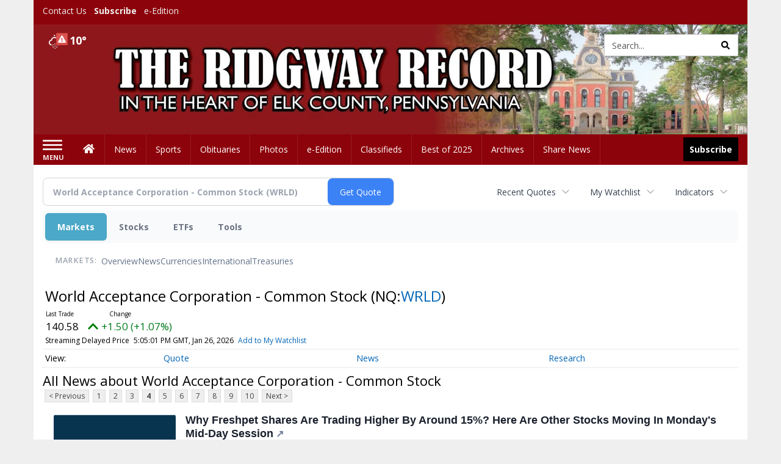

--- FILE ---
content_type: text/html; charset=UTF-8
request_url: https://business.ridgwayrecord.com/ridgwayrecord/quote/news?CurrentPage=3&Symbol=NQ%3AWRLD
body_size: 140850
content:
<!doctype html>




        <html lang="en">
        <head><base href="https://ridgwayrecord.com" />
<link href="https://www.google.com" rel="preconnect" />
<link href="https://www.gstatic.com" rel="preconnect" crossorigin="anonymous" />
<meta name="tncms-access-version" content="" />
<meta name="keywords" content="community, user, forum" />

<meta name="author" content="The Ridgway Record" />
<meta name="viewport" content="width=device-width, initial-scale=1.0, maximum-scale=1, user-scalable=0, shrink-to-fit=no" />
<meta name="apple-mobile-web-app-capable" content="yes" />
<meta name="apple-mobile-web-app-status-bar-style" content="black-translucent" />
<meta name="old_googlebot" content="noarchive" />
<meta name="old_robots" content="noindex, nofollow" />
<meta property="og:type" content="website" />
<meta property="og:url" content="https://www.ridgwayrecord.com/users/login/" />
<meta property="og:title" content="User" />
<meta property="og:site_name" content="The Ridgway Record" />
<meta property="og:section" content="Home" />
<link rel="stylesheet preload" as="style" href="https://bloximages.newyork1.vip.townnews.com/ridgwayrecord.com/shared-content/art/tncms/templates/libraries/flex/components/bootstrap/resources/styles/bootstrap.min.87df60d54091cf1e8f8173c2e568260c.css"/>
<link rel="stylesheet preload" as="style" href="https://bloximages.newyork1.vip.townnews.com/ridgwayrecord.com/shared-content/art/tncms/templates/libraries/flex/components/template/resources/styles/layout.5efa00a146835b5b9c033d7039fbe8c5.css"/>
<link rel="stylesheet preload" as="style" href="https://bloximages.newyork1.vip.townnews.com/ridgwayrecord.com/shared-content/art/tncms/templates/libraries/flex/components/themes/resources/styles/theme-basic.7fe92e6efd905ab9f8cd307568b298f3.css"/>
<link rel="stylesheet" href="https://fonts.googleapis.com/css?family=Droid+Serif:300,400,600,700|Open+Sans:400,700,600&amp;display=swap"/>
<link rel="stylesheet" href="https://bloximages.newyork1.vip.townnews.com/ridgwayrecord.com/shared-content/art/tncms/templates/libraries/flex/components/user/resources/styles/user.6e5369273889245b9f9628dec1b64228.css"/>
<style>/*<![CDATA[*/ .grecaptcha-badge { visibility: hidden; } #user-controls-995675 .user-controls .dropdown-menu > li > a { padding: 5px 20px; } #user-controls-995675 .tn-user-screenname, #user-controls-995675 .large-user-controls .user-welcome { padding: 0 5px; max-width: 75px; text-overflow: ellipsis; white-space: nowrap; overflow: hidden; } #user-controls-995675 .large-user-controls .user-welcome { padding:0; max-width: 100%; font-weight: bold; } #user-controls-995675 .dropdown-signup { font-size: 12px; } #user-controls-995675 .large-user-controls .tn-user-screenname { padding: 0; } #user-controls-995675 .large-user-avatar { margin-right: 10px; } #user-controls-995675 .large-user-controls { font-size: 12px; } #user-controls-995675 .logout-btn { cursor: pointer; } #user-controls-995675 .login-btn { color: #fff!important; } #user-controls-995674 .user-controls .dropdown-menu > li > a { padding: 5px 20px; } #user-controls-995674 .tn-user-screenname, #user-controls-995674 .large-user-controls .user-welcome { padding: 0 5px; max-width: 75px; text-overflow: ellipsis; white-space: nowrap; overflow: hidden; } #user-controls-995674 .large-user-controls .user-welcome { padding:0; max-width: 100%; font-weight: bold; } #user-controls-995674 .dropdown-signup { font-size: 12px; } #user-controls-995674 .large-user-controls .tn-user-screenname { padding: 0; } #user-controls-995674 .large-user-avatar { margin-right: 10px; } #user-controls-995674 .large-user-controls { font-size: 12px; } #user-controls-995674 .logout-btn { cursor: pointer; } #user-controls-995674 .login-btn { color: #fff!important; } #weather-995676 .list-unstyled { margin: 0; } #weather-995676 span { display: block; } #weather-995676 .forecast-link a { padding: 8px; margin-top: -10px; } #weather-995676 .icon { position: relative; } #weather-995676 .icon .tnt-svg { position: relative; font-size: 26px; margin-bottom: -6px; margin-right: 8px; margin-top: -8px; } #weather-995676 .temp { font-size: 18px; line-height: 20px; font-weight: bold; } #weather-995676 .cond { opacity: 0.7; } #weather-995676 .current-conditions { float: left; height: 24px; } #weather-995676 .dropdown-toggle { color: #ffffff; display: block; } #weather-995676 .weather-alert-btn { right: 0; position: absolute; margin-right: 3px; margin-top: -2px; padding: 0 2px; z-index: 1; } #weather-995676 .weather-alert-btn .tnt-svg { font-size: 12px; margin: 0; } #site-top-nav #weather-995676 .icon { margin-top: 4px; } #site-top-nav #weather-995676 .temp { line-height: 36px; } #weather-995676 .current-conditions { height: 36px; padding: 0 10px; } #main-navigation #weather-995676 .current-conditions { padding-top: 11px; } #weather-995676 .city-title { padding-top: 5px; } #weather-995676 .weather-expanded { padding: 0 15px; width: 300px; font-weight: normal; } #weather-995676 .weather-expanded h5 { border-top: 1px solid rgba(0,0,0,.05); padding-top: 10px; } #weather-995676 .weather-expanded small { opacity: 0.5; } #weather-995676 .zip-update-form { width: 140px; margin-top: -54px; background-color: #eee; padding: 5px; position: absolute; display: none; right: 0; } #weather-995676 .zip-update { width: 75px; } #weather-995676 .zip-update-link { color: #999; font-size: 18px; text-decoration: none; } #weather-995676 .zip-update-link:hover { color: #777; } #tncms-block-995641 .tnt-prop-img { max-width: 1170px; } #site-logo-995641 { color: #666; } #block-995670 .search-spinner { position: absolute; } #block-995670 .input-group-btn:last-child > .btn, .input-group-btn:last-child > .btn-group { margin-left: 0; } #site-search-995670 { margin-bottom: 0; } #site-search-995670 .site-search-form { padding: 0; } #site-search-995670 #site-search-995670-btn { outline: none; } #site-search-995670 #site-search-995670-term { border: 0; box-shadow: none; } #site-search-995670 .site-search-form { box-shadow: none; } #tncms-block-995667 .tnt-prop-img { max-width: 750px; } #site-logo-995667 { color: #666; } .follow-links-995673 li { margin-right: 1px; padding: 0; } .follow-links-995673 li a, .follow-links-995673 li a:focus, .follow-links-995673 li a:active { ; height: 36px; width: 36px; font-size: 26px; color: #fff!important; border-radius: 0; padding:0; box-shadow: none; } .follow-links-995673 li a:hover { text-decoration: none; } .follow-links-995673 li a.fb,.follow-links-995673 li a.fb:hover { color: #fff; background-color: #3A59A5; } /*]]>*/</style>
<script type="text/javascript">/*<![CDATA[*/ (function(){var tnsrc=window.location.hash.match(/[&#]tncms-source=([^&]+)/);var dl = window.dataLayer = window.dataLayer || [];dl.push({"townnews":{"product":{"software":"BLOX","version":"1.90.4"},"crm":{"group_id":370}},"tncms":{"google":{"ga4":"G-GXVQVD9QH2","ua":"UA-5261583-38"},"template":{"version":"3.155.0"},"page":{"grid":null,"style":"default","path":"\/users","app":"user","theme":"flex","skin":"flex-user","http_status":200},"system":{"render_time":196},"client":{"is_bot":"no","is_gdpr":"no"}}});if (tnsrc && tnsrc[1]) {dl.push({'tncms.campaign.internal_source': tnsrc[1]});}window.addEventListener("DOMContentLoaded", function(oEvent) {var oTest = document.createElement('div');oTest.innerHTML = '&nbsp;';oTest.className = 'adsbox';document.body.appendChild(oTest);var nTimeoutID = window.setTimeout(function() {if (oTest.offsetHeight === 0) {dl.push({'event': 'tncms.ad.blocked'});}document.body.removeChild(oTest);window.clearTimeout(nTimeoutID);}, 100);});var nWidth=Math.max(document.documentElement.clientWidth, window.innerWidth || 0),aBPs=[[300,"Extra small: Most smartphones."],[768,"Small: Tablet devices."],[992,"Medium: Laptops & landscape tablets."],[1200,"Large: Desktop computers."]],i,c,aThisBP,aBP;for(i=0,c=aBPs.length;i<c;i++){aThisBP=aBPs[i];if(aBP===undefined||aThisBP[0]<=nWidth){aBP=aThisBP;}}if(aBP!==undefined){dl.push({'tncms.client.breakpoint':aBP[1]});}(function(w,d,s,l,i){w[l]=w[l]||[];w[l].push({'gtm.start':new Date().getTime(),event:'gtm.js'});var f=d.getElementsByTagName(s)[0],j=d.createElement(s),dl=l!='dataLayer'?'&l='+l:'';j.async=true;j.src='https://www.googletagmanager.com/gtm.js?id='+i+dl;f.parentNode.insertBefore(j,f);})(window,document,'script','dataLayer','GTM-PDQV3N');})(); /*]]>*/</script>
<script src="https://www.google.com/recaptcha/enterprise.js?render=6LdF3BEhAAAAAEQUmLciJe0QwaHESwQFc2vwCWqh"></script>
<script type="module" src="/shared-content/art/tncms/api/csrf.js"></script>
<script type="module" async="async" src="/shared-content/art/tncms/api/access.bc44532080f114b4be74.js"></script>
<script src="https://bloximages.newyork1.vip.townnews.com/ridgwayrecord.com/shared-content/art/tncms/templates/libraries/flex/components/jquery/resources/scripts/jquery.min.d6d18fcf88750a16d256e72626e676a6.js"></script>
<script src="/shared-content/art/tncms/user/user.js"></script>
<script src="https://bloximages.newyork1.vip.townnews.com/ridgwayrecord.com/shared-content/art/tncms/templates/libraries/flex/components/bootstrap/resources/scripts/bootstrap.min.d457560d3dfbf1d56a225eb99d7b0702.js"></script>
<script src="https://bloximages.newyork1.vip.townnews.com/ridgwayrecord.com/shared-content/art/tncms/templates/libraries/flex/components/plugins/resources/scripts/common.08a61544f369cc43bf02e71b2d10d49f.js"></script>
<script src="https://bloximages.newyork1.vip.townnews.com/ridgwayrecord.com/shared-content/art/tncms/templates/libraries/flex/components/template/resources/scripts/tnt.c7cd232a9076c196b2102839f349c060.js"></script>
<script src="https://bloximages.newyork1.vip.townnews.com/ridgwayrecord.com/shared-content/art/tncms/templates/libraries/flex/components/template/resources/scripts/application.0758030105fdd3a70dff03f4da4530e2.js"></script>
<script async="async" src="https://bloximages.newyork1.vip.townnews.com/ridgwayrecord.com/shared-content/art/tncms/templates/libraries/flex/components/block/resources/scripts/user-controls.578df3df79d812af55ab13bae47f9857.js"></script>
<script src="https://bloximages.newyork1.vip.townnews.com/ridgwayrecord.com/shared-content/art/tncms/templates/libraries/flex/components/template/resources/scripts/tnt.navigation.accessibility.7a9170240d21440159b9bd59db72933b.js"></script>
<script src="https://bloximages.newyork1.vip.townnews.com/ridgwayrecord.com/shared-content/art/tncms/templates/libraries/flex/components/ads/resources/scripts/tnt.ads.adverts.66a3812a7b5c12fde8cd998fd691ad7d.js"></script>
<script src="/shared-content/art/tncms/tracking.js"></script>

            
            <title>User | ridgwayrecord.com - Latest News about World Acceptance Corporation - Common Stock (Nasdaq:WRLD) | World Acceptance Corporation - Common Stock (Nasdaq:WRLD) News</title>
            
    <style>body { background-color: #efefef; color: #333333; }a, a:hover, .pagination>li>a, .pagination>li>a:hover, .btn-link, .dropdown-menu>li>a, blockquote, blockquote p, .asset .asset-body blockquote p { color: #4175aa; } #main-body-container .container, #main-body-container .container_fluid, .well-main { background-color: #ffffff; } .tnt-content-width-container > * { max-width: 1140px; margin-left: auto; margin-right: auto; } #site-navbar-container, #main-navigation { background-color: #8d030b; } .fixed-nav #main-navigation { background-color: #8d030b !important; } #site-top-nav-container, #site-top-nav { background-color: #8d030b; } #site-footer-container, #site-footer { background-color: #8d030b; color: #ffeaeb; } .navbar-default .navbar-nav>li>a, .navbar-default .navbar-nav>li>a:hover, .navbar-default .navbar-nav>li>a:focus, .navbar-default .navbar-nav>.open>a, .navbar-default .navbar-nav>.open>a:hover, .navbar-default .navbar-nav>.open>a:focus, .navbar-default .navbar-nav>li>button.nav-link, .navbar-default .navbar-nav>li>button.nav-link:hover, .navbar-default .navbar-nav>li>button.nav-link:focus, .navbar-default .navbar-nav>.open>button.nav-link, .navbar-default .navbar-nav>.open>button.nav-link:hover, .navbar-default .navbar-nav>.open>button.nav-link:focus{ color: #ffffff; } .navbar-toggle .icon-bar { background-color: #ffffff !important; } .navbar-toggle .sr-only-show { color: #ffffff !important; } #site-top-nav .list-inline>li>a { color: #efefef; } .asset .asset-body p, .asset #asset-content p { color: #444; } #site-header { background-color: #8d030b; background-size: cover; background-position: 50% 0; }@media screen and (min-width: 992px) {#site-header { background-image: url(https://bloximages.newyork1.vip.townnews.com/ridgwayrecord.com/content/tncms/custom/image/39fd5f58-1d43-11eb-8b81-b32e981ed635.jpg?resize=1200%2C185) }}@media screen and (min-width: 1200px) {#site-header { background-image: url(https://bloximages.newyork1.vip.townnews.com/ridgwayrecord.com/content/tncms/custom/image/39fd5f58-1d43-11eb-8b81-b32e981ed635.jpg?resize=1700%2C262) }}/* remove full span bgs */ #site-navbar-container, #site-header-container, #site-top-nav-container { background-color: transparent !important; background-image: none !important; }/* full span block region */ #main-bottom-container.container-fullscreen-region.container-fluid { padding-left: 0px !important; padding-right: 0px !important; }@media (max-width: 991px){ .navbar-default .navbar-nav .open .dropdown-menu>li>a, .navbar-default .navbar-nav .open .dropdown-menu>li>a:hover, .navbar-default .navbar-nav .open .dropdown-menu>li>a:focus { color: #ffffff; } }#site-copyright a, #site-footer a { color: #ffeaeb; }.search-redesign .top-breakout > .row { max-width: 1200px; }.nav-tabs>li.active>a, .nav-tabs>li.active>a:hover, .nav-tabs>li.active>a:focus { border-top-color: #8d030b; }#site-header{ border-bottom: 3px solid #8d030b; }#site-footer-container{ border-top: 3px solid #8d030b; } .tnt-bg-accent { background-color: #8d030b; } a .tnt-caret-down { color: #8d030b; } .block-title .block-title-inner { border-color: #8d030b; } a.thumbnail:hover, a.thumbnail:focus, a.thumbnail.active { border-color: #8d030b; } .form-control:focus { border-bottom-color: #8d030b; } /* CSS has moved to Site templates/Global skins/flexsystem/resources/site.css.inc.utl */ </style> <!-- site.css.inc.utl has been included. --> <!-- NOTE: anything in an include file, outside of UTL tags , will be output on the page --> <style> /* Place site-wide CSS here */ body { font-family: 'Open Sans', sans-serif; } .tn-user-screenname.pull-left {color: #ffe9e9;} #topbar-col-one-nav_menu .nav-link.tnt-section-subscribe .nav-label {background: #8d030b;} #topbar-col-one-nav_menu .nav-link.tnt-section-subscribe .nav-label:hover {background:#8d030b;color:#ffffff!important;} #site-header {border-bottom: 0px;height: 180px;} .logo-click-area .img-responsive {max-width: 900px; opacity: 0;} #site-header .search-form-container {} .header-search {padding-left: 42px;} .header-search .btn.btn-link {color: #000000;} #site-top-nav .list-inline.nav-list {margin-left: 10px;} .navbar-brand {height:70px;} #main-navigation .navbar-brand img.img-responsive{max-height:47px;} #main-navigation .navbar-brand{width:215px;padding-left:0;padding-right:0;margin-top:5px;} #navbar-collapse{margin-top:0px;} .navbar-header .hamburger-desktop{margin-top:12px !important;} @media (max-width: 480px) {.navbar-brand img {margin-top: -3px;max-height: 25px;}#main-navigation .navbar-brand{margin-top:0px;}} .navbar-header .hamburger-desktop {margin-top: 0px!important;} .offcanvas-drawer-left {background:#f7f7f7 !important;} #site-navbar-container.affix #main-navigation #navbar-collapse { padding-right: 0; padding-left: 0; box-shadow: rgba(0, 0, 0, 0.25) 0px 10px 6px -6px; border-bottom: 3px solid #0c2f17; } .navbar-default .navbar-nav > li > a {font-weight:normal;} .navbar-default .navbar-nav > li > a:hover,.navbar-default .navbar-nav > li > a:focus,#site-top-nav-container .nav > li > a:hover,#site-top-nav-container .nav > li > a:focus{background-color: #fff;color:#000000;} .navbar-default .navbar-nav > .open > a,.navbar-default .navbar-nav > .open > a:hover,.navbar-default .navbar-nav > .open > a:focus{background-color: #ffffff!important;color: #000000!important;} #main-navigation .dropdown-menu {background-color: #fff;} #main-navigation .dropdown-menu > li > a:hover, #main-navigation .dropdown-menu > li > a:focus {background-color: #8d030b;color: #fff;text-decoration: none;} #main-navigation .dropdown-menu ul#main-nav_menu-child-child > li, #main-navigation .dropdown-menu ul#main-nav_menu-child-child > li > a {background-color: #fff;color:#8d030b;padding-left:4px;} #main-navigation .dropdown-menu ul#main-nav_menu-child-child > li > a {color: #333;} #main-navigation .dropdown-menu ul#main-nav_menu-child-child > li:hover, #main-navigation .dropdown-menu ul#main-nav_menu-child-child > li:hover a {background-color: #8d030b;} #main-navigation .dropdown-menu ul#main-nav_menu-child-child > li:hover > a {color: #fff;} .navbar-default .dropdown-menu {background-color: #fff;border: 0px solid #CCC;padding-top:0;padding-bottom:0;margin-left:0 !important;} .navbar-default .dropdown-menu > li > a{color:#8d030b!important;line-height:23px;font-size:14px; font-weight:normal;padding-left:7px;} .navbar-default .dropdown-menu > li > a:hover, .dropdown-menu > li > a:focus {background-color: #4d0106;color: #ffffff!important;} #main-nav-right-nav_menu > li > a{border: 0 !important} /*#main-nav-right-nav_menu > li > a{padding:0;}*/ .block-title h1, .block-title h2, .block-title h3, .block-title h4, .block-title h5, .block-title h6 { font-family: 'Droid Serif', serif; color:#000000; } .card-headline a {font-family: 'Droid Serif', serif;} .card-headline a:hover {color: #8d030b !important;} .light-headline .card-headline a:hover {color: #ffb9bd!important;} .btn-primary { color: #fff; background-color: #8d030b; border-color: #8d030b; } .btn-primary:hover { background-color: #ae030c; border-color: #8d030b; } .list-inline.block-links.pos-bottom { border-top: none!important; border-bottom: none!important; margin: 0 auto; text-align: center; } .block-links.pos-bottom a { background: #000; border-radius: 0px; color: #ffffff; padding: 6px; font-weight:bold; } .block-links.pos-bottom a:hover {background: #8d030b;color: #ffffff;} #subscription-modal .panel-title a:hover {color:#ffffff !important;} #block-995673 a {background-color: #000 !important;} .offcanvas-drawer a {color: #fff;} .offcanvas-drawer .navbar-nav .panel-title a, .offcanvas-drawer .navbar-nav li a { color:#8d030b; text-shadow: none!important; } .offcanvas-drawer .navbar-nav a.expand-children.collapsed { color: #8d030b; } .offcanvas-drawer .nav-link.tnt-section-subscribe:hover {color:#ffffff;} #main-nav-right-nav_menu .nav-link.tnt-section-subscribe .nav-label { background: #000000; padding: 10px; font-weight: 700; color: #ffffff!important; } #main-nav-right-nav_menu .nav-link.tnt-section-subscribe:hover {background: #8d030b!important;} #main-nav-right-nav_menu .nav-link.tnt-section-subscribe .nav-label:hover { background: #ffffff; color: #000000!important; } #site-top-nav-container li a.nav-link.tnt-section-subscribe { font-weight: bold; } #site-footer-container {border-top: none!important;} .follow-links-995673 li a.fb {background-color: #4d0106;} #site-footer a:hover {color: #ffffff;} .tn-user-screenname.pull-left {color: #fde3a6;} .list-group-item.active {background-color: #8d030b;border-color: #ffffff;} .staticpage-default h3, .staticpage-default h1 {color: #8d030b;} .staticpage-default a {color: #8d030b;} .hide-duration th:nth-child(3) {display: none;} .hide-duration td.service-rate-cell-duration {display: none;} .adowl-parent-categories .adowl-parent-category a {color: #8d030b;} .package-title a {color: #8d030b;} .adowl-steps a {color: #8d030b;} .adowl-form-submit input {background-color: #8d030b;border: none;} .adowl-form-submit input:hover {background-color: #004315;} .adowl-parent-categories .adowl-parent-category a.active, .adowl-package.active .panel-heading {background-color: #8d030b;} .adowl-parent-categories .adowl-parent-category a.active, .adowl-package.active .panel-heading {color: #ffffff!important;background: #8d030b!important;} .adowl-parent-categories .adowl-child-catgories .child-category.active, .adowl-parent-categories .adowl-child-catgories .child-category.active:focus, .adowl-parent-categories .adowl-child-catgories .child-category.active:hover {color: #ffffff !important;background: #8d030b !important;} </style>
    
        <link rel="dns-prefetch preconnect" href="//www.google.com">
    
        <link rel="dns-prefetch preconnect" href="//adservice.google.com">
    
        <link rel="dns-prefetch preconnect" href="//securepubads.g.doubleclick.net">
    
        <link rel="dns-prefetch preconnect" href="//stats.g.doubleclick.net">
    
        <link rel="dns-prefetch preconnect" href="//tpc.googlesyndication.com">
    
        <link rel="dns-prefetch preconnect" href="//pagead2.googlesyndication.com">
    
        <link rel="dns-prefetch preconnect" href="//cdn.taboola.com">
    
        <link rel="dns-prefetch preconnect" href="//www.googletagmanager.com">
    
        <link rel="dns-prefetch preconnect" href="//www.google-analytics.com">
    
        <link rel="dns-prefetch preconnect" href="//bcp.crwdcntrl.net">
    
        <link rel="dns-prefetch preconnect" href="//tags.crwdcntrl.net">
    <link rel="alternate" type="application/rss+xml" title="User | ridgwayrecord.com" href="http://www.ridgwayrecord.com/search/?f=rss&amp;t=article&amp;c=users&amp;l=50&amp;s=start_time&amp;sd=desc" />
    <link rel="old_canonical" href="https://www.ridgwayrecord.com/users/login/" />
    
            <script defer src="https://bloximages.newyork1.vip.townnews.com/ridgwayrecord.com/shared-content/art/tncms/templates/libraries/flex/components/plugins/resources/scripts/fontawesome.2d2bffd5ae1ad5a87314065b9bf6fb87.js"></script>
            <script language="javascript" type="text/javascript">
$(document).ready(function() {       
      $('.header-search .btn').html('<i class="fas tnt-search" aria-hidden="true"></i>');
        

}); 
</script>
    
<!--NATIVO SCRIPT(all pages) - added 10/28/2020-->
<script type="text/javascript" src="//s.ntv.io/serve/load.js" async></script>
 
<!--NATIVO SCRIPT(only landing page)-->

<!--/NATIVO SCRIPTS-->    
    

        
<meta name="description" content="View the latest news & press releases about World Acceptance Corporation - Common Stock (Nasdaq:WRLD)">
<meta name="robots" content="max-image-preview:large"><link rel="preconnect" href="https://fonts.googleapis.com">
<meta name="twitter:card" content="summary_large_image">
<meta name="twitter:title" content="Latest News about World Acceptance Corporation - Common Stock (Nasdaq:WRLD) | World Acceptance Corporation - Common Stock (Nasdaq:WRLD) News">
<meta name="twitter:description" content="View the latest news & press releases about World Acceptance Corporation - Common Stock (Nasdaq:WRLD)">
<meta name="twitter:image" content=""></head>
        <body class="app-user grid-  section-users" data-path="/users" >
	<script type='text/javascript' src='/shared-content/art/stats/common/tracker.js'></script>
	<script type='text/javascript'>
	<!--
	if (typeof(TNStats_Tracker) !== 'undefined' && typeof(TNTracker) === 'undefined') { TNTracker = new TNStats_Tracker('www.ridgwayrecord.com'); TNTracker.trackPageView(); }
	// -->
	</script>
	<noscript><iframe src="https://www.googletagmanager.com/ns.html?id=GTM-PDQV3N&amp;townnews.product.software=BLOX&amp;townnews.product.version=1.90.4&amp;townnews.crm.group_id=370&amp;tncms.google.ga4=G-GXVQVD9QH2&amp;tncms.google.ua=UA-5261583-38&amp;tncms.template.version=3.155.0&amp;tncms.page.style=default&amp;tncms.page.path=%2Fusers&amp;tncms.page.app=user&amp;tncms.page.theme=flex&amp;tncms.page.skin=flex-user&amp;tncms.page.http_status=200&amp;tncms.system.render_time=196&amp;tncms.client.is_bot=no&amp;tncms.client.is_gdpr=no&amp;tncms.client.noscript=yes" height="0" width="0" style="display:none;visibility:hidden"></iframe></noscript>
        <a href="#main-page-container" class="sr-only" onclick="document.getElementById('main-page-container').scrollIntoView(); return false">Skip to main content</a>
        
        
        
        <script>
            $(function(){
                var bloxServiceIDs = [];
                var bloxUserServiceIds = [];
                var dataLayer = window.dataLayer || [];

                
                bloxServiceIDs.push();
                

                if (__tnt.user.services){
                    var bloxUserServiceIDs = __tnt.user.services.replace('%2C',',').split(',');
                }

                // GTM tncms.subscription.paid_access_service_ids
                if(bloxServiceIDs){
                    dataLayer.push({'tncms':{'subscription':{'access_service_ids':bloxServiceIDs.toString()}}});
                }

                // GTM tncms.subscrption.user_service_ids
                if(bloxUserServiceIDs){
                    dataLayer.push({'tncms':{'subscription':{'user_service_ids':bloxUserServiceIDs.toString()}}});
                }
            });
        </script>
        
        <div id="site-container">
    
        
            <aside class="hidden-print offcanvas-drawer offcanvas-drawer-left" aria-label="Left Main Menu" aria-expanded="false" tabindex="-1" >
                <div id="tncms-region-mobile-nav-top-left-region" class="tncms-region "><div id="tncms-block-995675" class="tncms-block hidden-md hidden-lg"><div id="user-controls-995675" class="user-controls show-onload clearfix default"><div class="not-logged-in">
        <ul class="list-inline"><li>
                    <a href="https://www.ridgwayrecord.com/users/signup/?referer_url=/" class="btn btn-link btn-sm user-control-link" rel="nofollow">
                        Sign Up
                    </a>
                </li><li>
                    <a href="https://www.ridgwayrecord.com/users/login/?referer_url=/" class="btn btn-primary btn-sm login-btn user-control-link" rel="nofollow">
                        Log In
                    </a></li>
        </ul>
    </div>

    <div class="logged-in">
        
        
            <div class="hide show-offcanvas">
                <ul class="list-inline">
                    <li>
                        <a href="https://www.ridgwayrecord.com/users/admin/" class="btn btn-primary btn-sm login-btn user-control-link" rel="nofollow">
                            Dashboard
                        </a>
                    </li>
                    <li>
                        <a class="btn btn-link btn-sm user-control-link" onclick="document.getElementById('user-logout-form-995675').submit(); return false;" rel="nofollow">
                            Logout
                        </a>
                    </li>
                </ul>
            </div>
        
        <ul class="hide-offcanvas list-inline">
            <li class="dropdown pull-right">
                
                <div class="dropdown-toggle btn btn-link btn-sm user-dropdown" data-toggle="dropdown" data-hover="dropdown" data-hover-delay="250"><div class="tn-user-avatar pull-left"><!-- user avatar --></div><span class="tn-user-screenname pull-left"></span><b class="caret user-control-link"></b>
                </div>
                <ul class="dropdown-menu dropdown-menu-right" role="menu">
                    <li role="presentation" class="dropdown-header">My Account</li>
                    <li role="menuitem"><a href="https://www.ridgwayrecord.com/users/admin/" rel="nofollow"><i class="fas tnt-tachometer-alt tnt-fw"></i> Dashboard</a></li>
                    <li role="menuitem"><a class="tn-user-profile-url" href="" data-app="https://www.ridgwayrecord.com/users/"><i class="fas tnt-user tnt-fw"></i> Profile</a></li>
                    <li role="menuitem"><a href="https://www.ridgwayrecord.com/users/admin/list/" rel="nofollow"><i class="fas tnt-bookmark tnt-fw"></i> Saved items</a></li>
                    <li role="separator" class="divider"></li>
                    <li role="menuitem">
                        <a class="logout-btn" onclick="document.getElementById('user-logout-form-995675').submit(); return false;" rel="nofollow">
                        <i class="fas tnt-sign-out-alt tnt-fw"></i> Logout
                        </a>
                    </li>
                </ul>
            </li>
        </ul>
    </div>
</div>

<form method="post" action="https://www.ridgwayrecord.com/users/logout/" id="user-logout-form-995675"><input type="hidden" name="referer_url" value="https://www.ridgwayrecord.com/users/admin/"><input type="submit" name="logout" value="Logout" class="hide">
</form></div></div>
                <div id="tncms-region-nav-mobile-nav-left" class="tncms-region-nav"><div id="mobile-nav-left_menu" class="panel-group nav navbar-nav" role="tablist" aria-hidden="true"><div class="panel panel-default">
                    <div class="panel-heading" role="tab">
                        <div class="panel-title"><span tabindex="-1" aria-hidden="true" data-toggle="collapse" class="expand-children collapsed pull-right" aria-expanded="false" aria-controls="mobile-nav-left_menu-child-1" data-target="#mobile-nav-left_menu-child-1">
                                    <i class="fas tnt-chevron-down"></i>
                                </span><a tabindex="-1" aria-hidden="true" href="/"  class="nav-link tnt-section-home ">Home</a>
                        </div>
                    </div><ul id="mobile-nav-left_menu-child-1" class="collapse nav navbar-nav"><li>
                                    <a tabindex="-1" aria-hidden="true" href="/site/contact.html"  class="nav-link tnt-section-contact-us">Contact Us</a>
                                </li><li>
                                    <a tabindex="-1" aria-hidden="true" href="/site/forms/subscription_services"  class="nav-link tnt-section-subscribe">Subscribe</a>
                                </li><li>
                                    <a tabindex="-1" aria-hidden="true" href="/eedition"  class="nav-link tnt-section-e-edition">e-Edition</a>
                                </li><li>
                                    <a tabindex="-1" aria-hidden="true" href="https://new.evvnt.com/?with_navbar&amp;force_snap_sell&amp;partner=RIDGWAYRECORD&amp;publisher_url:ridgwayrecord.com#/quick"  target="_blank" rel="noopener" class="nav-link tnt-section-promote-your-event">Promote Your Event</a>
                                </li></ul></div><div class="panel panel-default">
                    <div class="panel-heading" role="tab">
                        <div class="panel-title"><a tabindex="-1" aria-hidden="true" href="/news"  class="nav-link tnt-section-news ">News</a>
                        </div>
                    </div></div><div class="panel panel-default">
                    <div class="panel-heading" role="tab">
                        <div class="panel-title"><a tabindex="-1" aria-hidden="true" href="/sports"  class="nav-link tnt-section-sports ">Sports</a>
                        </div>
                    </div></div><div class="panel panel-default">
                    <div class="panel-heading" role="tab">
                        <div class="panel-title"><a tabindex="-1" aria-hidden="true" href="https://www.legacy.com/obituaries/ridgwayrecord/"  target="_blank" rel="noopener" class="nav-link tnt-section-obituaries ">Obituaries</a>
                        </div>
                    </div></div><div class="panel panel-default">
                    <div class="panel-heading" role="tab">
                        <div class="panel-title"><a tabindex="-1" aria-hidden="true" href="/multimedia/photo_galleries/"  class="nav-link tnt-section-photos ">Photos</a>
                        </div>
                    </div></div><div class="panel panel-default">
                    <div class="panel-heading" role="tab">
                        <div class="panel-title"><a tabindex="-1" aria-hidden="true" href="https://ridgwayrecord.pressreader.com/"  target="_blank" rel="noopener" class="nav-link tnt-section-e-edition ">e-Edition</a>
                        </div>
                    </div></div><div class="panel panel-default">
                    <div class="panel-heading" role="tab">
                        <div class="panel-title"><span tabindex="-1" aria-hidden="true" data-toggle="collapse" class="expand-children collapsed pull-right" aria-expanded="false" aria-controls="mobile-nav-left_menu-child-7" data-target="#mobile-nav-left_menu-child-7">
                                    <i class="fas tnt-chevron-down"></i>
                                </span><a tabindex="-1" aria-hidden="true" href="/classifieds"  class="nav-link tnt-section-classifieds ">Classifieds</a>
                        </div>
                    </div><ul id="mobile-nav-left_menu-child-7" class="collapse nav navbar-nav"><li>
                                    <a tabindex="-1" aria-hidden="true" href="/place_an_ad/"  class="nav-link tnt-section-place-an-ad">Place an ad</a>
                                </li></ul></div><div class="panel panel-default">
                    <div class="panel-heading" role="tab">
                        <div class="panel-title"><a tabindex="-1" aria-hidden="true" href="/bestof2025/"  class="nav-link tnt-section-best-of-2025 ">Best of 2025</a>
                        </div>
                    </div></div><div class="panel panel-default">
                    <div class="panel-heading" role="tab">
                        <div class="panel-title"><a tabindex="-1" aria-hidden="true" href="https://ridgwayrecord.newsbank.com"  target="_blank" rel="noopener" class="nav-link tnt-section-archives ">Archives</a>
                        </div>
                    </div></div><div class="panel panel-default">
                    <div class="panel-heading" role="tab">
                        <div class="panel-title"><a tabindex="-1" aria-hidden="true" href="/site/forms/submitnews/"  class="nav-link tnt-section-share-news ">Share News</a>
                        </div>
                    </div></div></div></div>
                
                <div id="tncms-region-nav-mobile-nav-left-below" class="tncms-region-nav"><div id="mobile-nav-left-below_menu" class="panel-group nav navbar-nav" role="tablist" aria-hidden="true"><div class="panel panel-default">
                    <div class="panel-heading" role="tab">
                        <div class="panel-title"><a tabindex="-1" aria-hidden="true" href="/site/forms/subscription_services"  class="nav-link tnt-section-subscribe ">Subscribe</a>
                        </div>
                    </div></div></div></div>
                <div id="tncms-region-mobile-nav-bottom-left-region" class="tncms-region "></div>
            </aside>
        
        

        <div class="offcanvas-inner">
            <div class="offcanvas-close-btn"></div>
    
    
    
    
    <div id="tncms-region-global-skyline" class="tncms-region "></div>
    

    
        <div id="site-top-nav-container" class="hidden-sm hidden-xs hidden-print">
            <header id="site-top-nav" class="container">
                <div class="row">
                    <div id="topbar-col-one" class="col-md-6 col-sm-6"><div id="tncms-region-topbar-col-one" class="tncms-region "></div><div id="tncms-region-nav-topbar-col-one-nav" class="tncms-region-nav"><ul id="topbar-col-one-nav_menu" class="list-inline nav-list"><li>
                <a class="nav-link    tnt-section-contact-us"  href="/site/contact.html"  tabindex="0" >
                    <span class="nav-label ">Contact Us</span>
                </a></li><li>
                <a class="nav-link    tnt-section-subscribe"  href="/site/forms/subscription_services"  tabindex="0" >
                    <span class="nav-label ">Subscribe</span>
                </a></li><li>
                <a class="nav-link    tnt-section-e-edition"  href="https://ridgwayrecord.pressreader.com/"  target="_blank" rel="noopener" tabindex="0" >
                    <span class="nav-label ">e-Edition</span>
                </a></li></ul></div></div>
    <div id="topbar-col-two" class="col-md-6 col-sm-6"><div id="tncms-region-topbar-col-two" class="tncms-region "><div id="tncms-block-995674" class="tncms-block user-controls"><div id="user-controls-995674" class="user-controls show-onload clearfix pull-right"><div class="not-logged-in">
        <ul class="list-inline"><li>
                    <a href="https://www.ridgwayrecord.com/users/signup/?referer_url=/" class="btn btn-link btn-sm user-control-link" rel="nofollow">
                        Sign Up
                    </a>
                </li><li>
                    <a href="https://www.ridgwayrecord.com/users/login/?referer_url=/" class="btn btn-primary btn-sm login-btn user-control-link" rel="nofollow">
                        Log In
                    </a></li>
        </ul>
    </div>

    <div class="logged-in">
        
        
            <div class="hide show-offcanvas">
                <ul class="list-inline">
                    <li>
                        <a href="https://www.ridgwayrecord.com/users/admin/" class="btn btn-primary btn-sm login-btn user-control-link" rel="nofollow">
                            Dashboard
                        </a>
                    </li>
                    <li>
                        <a class="btn btn-link btn-sm user-control-link" onclick="document.getElementById('user-logout-form-995674').submit(); return false;" rel="nofollow">
                            Logout
                        </a>
                    </li>
                </ul>
            </div>
        
        <ul class="hide-offcanvas list-inline">
            <li class="dropdown pull-right">
                
                <div class="dropdown-toggle btn btn-link btn-sm user-dropdown" data-toggle="dropdown" data-hover="dropdown" data-hover-delay="250"><div class="tn-user-avatar pull-left"><!-- user avatar --></div><span class="tn-user-screenname pull-left"></span><b class="caret user-control-link"></b>
                </div>
                <ul class="dropdown-menu dropdown-menu-right" role="menu">
                    <li role="presentation" class="dropdown-header">My Account</li>
                    <li role="menuitem"><a href="https://www.ridgwayrecord.com/users/admin/" rel="nofollow"><i class="fas tnt-tachometer-alt tnt-fw"></i> Dashboard</a></li>
                    <li role="menuitem"><a class="tn-user-profile-url" href="" data-app="https://www.ridgwayrecord.com/users/"><i class="fas tnt-user tnt-fw"></i> Profile</a></li>
                    <li role="menuitem"><a href="https://www.ridgwayrecord.com/users/admin/list/" rel="nofollow"><i class="fas tnt-bookmark tnt-fw"></i> Saved items</a></li>
                    <li role="separator" class="divider"></li>
                    <li role="menuitem">
                        <a class="logout-btn" onclick="document.getElementById('user-logout-form-995674').submit(); return false;" rel="nofollow">
                        <i class="fas tnt-sign-out-alt tnt-fw"></i> Logout
                        </a>
                    </li>
                </ul>
            </li>
        </ul>
    </div>
</div>

<form method="post" action="https://www.ridgwayrecord.com/users/logout/" id="user-logout-form-995674"><input type="hidden" name="referer_url" value="https://www.ridgwayrecord.com/users/admin/"><input type="submit" name="logout" value="Logout" class="hide">
</form></div></div></div>
                </div>
            </header>
        </div>
    

    
        <div id="site-header-container" class="hidden-sm hidden-xs hidden-print">
            <header id="site-header" class="container" role="banner">
                
                <div class="row">
                    <div id="masthead-full-top" class="col-lg-12"><div id="tncms-region-masthead-full-top" class="tncms-region "></div></div>
                </div>
                <div class="row">
                    
                    <div id="masthead-col-one" class="col-md-3 col-sm-3"><div id="tncms-region-masthead-col-one" class="tncms-region "><div id="tncms-block-995676" class="tncms-block"><div id="weather-995676" class="weather-current size-small pull-left">
    <ul class="list-unstyled">
        <li class="current-conditions dropdown">
            <a href="/weather/?weather_zip=15853" class="dropdown-toggle" data-toggle="dropdown" data-hover="dropdown" data-hover-delay="250" aria-label="Weather">
                <span class="icon pull-left">
                    
                        <span class="pull-left btn btn-xs btn-danger weather-alert-btn" data-toggle="tooltip" data-placement="right" title="Weather Alert"><i class="fas tnt-exclamation-triangle"></i></span>
                    
                    <span class="fas tnt-wi-day-snow"></span>
                </span>
                <span class="pull-left temp-desc small">
                    <span class="temp">10&deg;</span>
                    
                </span>
                <span class="clearfix"></span>
            </a>
            
                <ul class="dropdown-menu" role="menu">
                    <li role="presentation">
                        <div class="weather-expanded">
                            <form action="/weather/" class="zip-update-form form-inline" method="get">
                                <input type="text" class="zip-update form-control" name="weather_zip" title="Weather Zip Code" value="15853">
                                <input class="btn btn-primary" type="submit" value="GO">
                            </form>

                            <a id="weather_zip_toggle_995676" class="pull-right zip-update-link" aria-label="weather_zip_toggle"><span class="fas tnt-cog"></span></a><h4 class="city-title"><i class="fas tnt-map-marker-alt"></i>
                                
                                    Ridgway, PA
                                
                                <small>(15853)</small>
                            </h4><h5>Today</h5>
                                <p>A few snow showers scattered about the area this morning, otherwise a good deal of clouds. High 12F. Winds WNW at 10 to 20 mph. Chance of snow 30%..
                                </p>
                                <h5>Tonight</h5>
                                <p>Bitterly cold. Cloudy. Low -3F. Winds W at 10 to 15 mph.</p>
                                <p class="text-center"><small><i class="fas tnt-info-circle"></i> Updated: January 26, 2026 @ 11:36 am</small></p></div>
                    </li>
                    <li role="separator" class="divider"></li>
                    <li role="menuitem" class="forecast-link text-center">
                        <a href="/weather/?weather_zip=15853"><i class="fas tnt-caret-right"></i> Full Forecast</a>
                    </li>
                </ul>
            
        </li>
    </ul>
</div>

    <div class="clearfix"></div>
</div></div></div>
    <div id="masthead-col-two" class="col-md-6 col-sm-6">
        <div id="tncms-region-masthead-col-two" class="tncms-region "><div id="tncms-block-995641" class="tncms-block logo-click-area"><div id="site-logo-995641" class="site-logo-container text-left" ><div class="logo-middle">
            <a  href="/" aria-label="Home page"><img 
            
            src="https://bloximages.newyork1.vip.townnews.com/ridgwayrecord.com/content/tncms/custom/image/b99a60fe-1892-11eb-bb03-b76130d54a4a.png?resize=200%2C31" 
            srcset="https://bloximages.newyork1.vip.townnews.com/ridgwayrecord.com/content/tncms/custom/image/b99a60fe-1892-11eb-bb03-b76130d54a4a.png?resize=150%2C23 150w, https://bloximages.newyork1.vip.townnews.com/ridgwayrecord.com/content/tncms/custom/image/b99a60fe-1892-11eb-bb03-b76130d54a4a.png?resize=200%2C31 200w, https://bloximages.newyork1.vip.townnews.com/ridgwayrecord.com/content/tncms/custom/image/b99a60fe-1892-11eb-bb03-b76130d54a4a.png?resize=225%2C35 225w, https://bloximages.newyork1.vip.townnews.com/ridgwayrecord.com/content/tncms/custom/image/b99a60fe-1892-11eb-bb03-b76130d54a4a.png?resize=300%2C46 300w, https://bloximages.newyork1.vip.townnews.com/ridgwayrecord.com/content/tncms/custom/image/b99a60fe-1892-11eb-bb03-b76130d54a4a.png?resize=400%2C62 400w, https://bloximages.newyork1.vip.townnews.com/ridgwayrecord.com/content/tncms/custom/image/b99a60fe-1892-11eb-bb03-b76130d54a4a.png?resize=540%2C84 540w, https://bloximages.newyork1.vip.townnews.com/ridgwayrecord.com/content/tncms/custom/image/b99a60fe-1892-11eb-bb03-b76130d54a4a.png?resize=640%2C99 640w, https://bloximages.newyork1.vip.townnews.com/ridgwayrecord.com/content/tncms/custom/image/b99a60fe-1892-11eb-bb03-b76130d54a4a.png?resize=750%2C116 750w, https://bloximages.newyork1.vip.townnews.com/ridgwayrecord.com/content/tncms/custom/image/b99a60fe-1892-11eb-bb03-b76130d54a4a.png?resize=990%2C153 990w, https://bloximages.newyork1.vip.townnews.com/ridgwayrecord.com/content/tncms/custom/image/b99a60fe-1892-11eb-bb03-b76130d54a4a.png?resize=1035%2C160 1035w, https://bloximages.newyork1.vip.townnews.com/ridgwayrecord.com/content/tncms/custom/image/b99a60fe-1892-11eb-bb03-b76130d54a4a.png 1200w"
            sizes="(min-width: 1200px) 570px, calc(50vw - 30px)"
            
            class=" img-responsive lazyload tnt-prop-img"
            width="1170"
            height="181"
            alt="site-logo"
            ></a>
        </div></div></div></div>
    </div>
    <div id="masthead-col-three" class="col-md-3 col-sm-3"><div id="tncms-region-masthead-col-three" class="tncms-region "><div id="tncms-block-995670" class="tncms-block header-search"><section id="block-995670" class="block emphasis-h3   " >
    <div class="clearfix"></div>
    <div id="search-form-995670" class="search-form-container card clearfix text-center hidden-print ">
    <form id="site-search-995670" aria-label="Site search" action="/search/" method="GET" >
    <input type="hidden" name="l" value="25">
    
        
        <input type="hidden" name="sort" value="relevance">
    
    
    
    
    <input type="hidden" name="f" value="html">
    
        
        <input type="hidden" name="t" value="article,video,youtube,collection">
    
    <input type="hidden" name="app" value="editorial">
    <input type="hidden" name="nsa" value="eedition">
    <div id="site-search-form-995670" class="site-search-form input-group pull-right normal form-control">
        <label for="site-search-995670-term" class="sr-only">Site search</label>
        <input id="site-search-995670-term" name="q" title="Site search" type="text" placeholder="Search..." class="form-control" autocomplete="off">
        <input type="submit" class="hide" value="Search">
        <span class="input-group-btn">
            <button id="site-search-995670-btn" class="btn btn-link" aria-label="Submit Site Search" type="submit">
                
                <span id="site-search-button-995670" class="hidden-xs hidden-sm sr-only">Search</span>
            </button>
        </span>
    </div>
    <div class="clearfix"></div>
</form>
        
        
        <div class="clearfix"></div>
    </div>
    </section></div></div></div>
                </div>
                <div class="row">
                    <div id="masthead-full-bottom" class="col-lg-12"><div id="tncms-region-masthead-full-bottom" class="tncms-region "></div></div>
                </div>
                
            </header>
        </div>
    

    
    
        <div id="site-navbar-container" class="hidden-print affix-top">
            
            <nav id="main-navigation" aria-label="Main" class="navbar yamm navbar-default container navbar-static">
                
                
                <div class="navbar-header">
                    
                    
                        <button type="button" class=" hamburger-desktop  navbar-toggle pull-left" data-toggle="offcanvas" data-target="left" aria-label="Left Main Menu" aria-expanded="false">
                            <span class="icon-bar"></span>
                            <span class="icon-bar"></span>
                            <span class="icon-bar"></span>
                            <span class="visible-lg visible-md sr-only-show">Menu</span>
                        </button>
                         
                    
                    

                    
                        <div class="navbar-brand hidden-md hidden-lg pos_left_menu_right_search">
                            
                                <div id="tncms-region-main-nav-brand" class="tncms-region "><div id="tncms-block-995667" class="tncms-block"><div id="site-logo-995667" class="site-logo-container text-left" ><div class="logo-middle">
            <a  href="/" aria-label="Home page"><img 
            
            src="https://bloximages.newyork1.vip.townnews.com/ridgwayrecord.com/content/tncms/custom/image/4e990d4a-1d43-11eb-bb03-2fb5c9888427.jpg?resize=200%2C31" 
            srcset="https://bloximages.newyork1.vip.townnews.com/ridgwayrecord.com/content/tncms/custom/image/4e990d4a-1d43-11eb-bb03-2fb5c9888427.jpg?resize=150%2C23 150w, https://bloximages.newyork1.vip.townnews.com/ridgwayrecord.com/content/tncms/custom/image/4e990d4a-1d43-11eb-bb03-2fb5c9888427.jpg?resize=200%2C31 200w, https://bloximages.newyork1.vip.townnews.com/ridgwayrecord.com/content/tncms/custom/image/4e990d4a-1d43-11eb-bb03-2fb5c9888427.jpg?resize=225%2C35 225w, https://bloximages.newyork1.vip.townnews.com/ridgwayrecord.com/content/tncms/custom/image/4e990d4a-1d43-11eb-bb03-2fb5c9888427.jpg?resize=300%2C46 300w, https://bloximages.newyork1.vip.townnews.com/ridgwayrecord.com/content/tncms/custom/image/4e990d4a-1d43-11eb-bb03-2fb5c9888427.jpg?resize=400%2C61 400w, https://bloximages.newyork1.vip.townnews.com/ridgwayrecord.com/content/tncms/custom/image/4e990d4a-1d43-11eb-bb03-2fb5c9888427.jpg?resize=540%2C83 540w, https://bloximages.newyork1.vip.townnews.com/ridgwayrecord.com/content/tncms/custom/image/4e990d4a-1d43-11eb-bb03-2fb5c9888427.jpg?resize=640%2C98 640w, https://bloximages.newyork1.vip.townnews.com/ridgwayrecord.com/content/tncms/custom/image/4e990d4a-1d43-11eb-bb03-2fb5c9888427.jpg 750w"
            sizes="100vw"
            
            class=" img-responsive lazyload tnt-prop-img"
            width="750"
            height="115"
            alt="site-logo"
            ></a>
        </div></div></div></div>
                            
                        </div>
                    

                    
                        <ul class="hidden-md hidden-lg nav navbar-nav pull-right site-search-full-mobile">
                            <li class="search-form-dropdown dropdown yamm-fw">
                                <a class="dropdown-toggle" data-toggle="dropdown" aria-label="Search">
                                    <span class="fas tnt-search"></span>
                                </a>
                                <ul class="dropdown-menu">
                                    <li>
                                        <form action="/search/" method="GET" class="yamm-content">
                                            <input type="hidden" name="l" value="25">
                                            <input type="hidden" name="sd" value="desc">
                                            <input type="hidden" name="s" value="start_time">
                                            <input type="hidden" name="f" value="html">
                                            <input type="hidden" name="t" value="article,video,youtube,collection">
                                            <div class="input-group">
                                                <input name="q" type="text" placeholder="Search..." title="Site Search" class="form-control" autocomplete="off">
                                                <input type="submit" class="hide" value="Search">
                                                <span class="input-group-btn">
                                                    <button class="btn btn-default site-search-btn" type="submit">
                                                        Search
                                                    </button>
                                                </span>
                                            </div>
                                            <div class="clearfix"></div>
                                        </form>
                                    </li>
                                </ul>
                            </li>
                        </ul>
                        <script>
                            $('.site-search-full-mobile button[type="submit"]').on(__tnt.client.clickEvent, function(){
                                $('.site-search-full-mobile form').submit();
                                return false;
                            });
                        </script>
                    
                </div>

                
                    <div id="navbar-collapse" class="navbar-collapse collapse">
                        
                            <div class="pull-right">
                                <div id="tncms-region-main-nav-right-region" class="tncms-region "></div>
                                <div id="tncms-region-nav-main-nav-right-nav" class="tncms-region-nav"><ul id="main-nav-right-nav_menu" class="nav navbar-nav"><li>
                <a class="nav-link    tnt-section-subscribe"  href="/site/forms/subscription_services"  tabindex="0" >
                    <span class="nav-label ">Subscribe</span>
                </a></li></ul></div>
                            </div>
                        
                        <div class="navbar-left">
                            <div id="tncms-region-nav-main-nav" class="tncms-region-nav"><ul id="main-nav_menu" class="nav navbar-nav"><li class="dropdown" aria-expanded="false">
                <a class="nav-link   nav-home dropdown-toggle  tnt-section-home"  data-toggle="dropdown" data-target="#" data-hover="dropdown" data-hover-delay="250"  href="/"  tabindex="0" >
                    <span class="nav-icon fas tnt-home tnt-fw"></span> <span class="nav-label sr-only">Home</span>
                </a><ul id="main-nav_menu-child-1" class="dropdown-menu"><li>
                <a class="nav-link    tnt-section-contact-us"  href="/site/contact.html"  tabindex="0" >
                    <span class="nav-label ">Contact Us</span>
                </a></li><li>
                <a class="nav-link    tnt-section-subscribe"  href="/site/forms/subscription_services"  tabindex="0" >
                    <span class="nav-label ">Subscribe</span>
                </a></li><li>
                <a class="nav-link    tnt-section-e-edition"  href="/eedition"  tabindex="0" >
                    <span class="nav-label ">e-Edition</span>
                </a></li><li>
                <a class="nav-link    tnt-section-promote-your-event"  href="https://new.evvnt.com/?with_navbar&amp;force_snap_sell&amp;partner=RIDGWAYRECORD&amp;publisher_url:ridgwayrecord.com#/quick"  target="_blank" rel="noopener" tabindex="0" >
                    <span class="nav-label ">Promote Your Event</span>
                </a></li></ul></li><li>
                <a class="nav-link    tnt-section-news"  href="/news"  tabindex="0" >
                    <span class="nav-label ">News</span>
                </a></li><li>
                <a class="nav-link    tnt-section-sports"  href="/sports"  tabindex="0" >
                    <span class="nav-label ">Sports</span>
                </a></li><li>
                <a class="nav-link    tnt-section-obituaries"  href="https://www.legacy.com/obituaries/ridgwayrecord/"  target="_blank" rel="noopener" tabindex="0" >
                    <span class="nav-label ">Obituaries</span>
                </a></li><li>
                <a class="nav-link    tnt-section-photos"  href="/multimedia/photo_galleries/"  tabindex="0" >
                    <span class="nav-label ">Photos</span>
                </a></li><li>
                <a class="nav-link    tnt-section-e-edition"  href="https://ridgwayrecord.pressreader.com/"  target="_blank" rel="noopener" tabindex="0" >
                    <span class="nav-label ">e-Edition</span>
                </a></li><li class="dropdown" aria-expanded="false">
                <a class="nav-link   dropdown-toggle  tnt-section-classifieds"  data-toggle="dropdown" data-target="#" data-hover="dropdown" data-hover-delay="250"  href="/classifieds"  tabindex="0" >
                    <span class="nav-label ">Classifieds</span>
                </a><ul id="main-nav_menu-child-7" class="dropdown-menu"><li>
                <a class="nav-link    tnt-section-place-an-ad"  href="/place_an_ad/"  tabindex="0" >
                    <span class="nav-label ">Place an ad</span>
                </a></li></ul></li><li>
                <a class="nav-link    tnt-section-best-of-2025"  href="/bestof2025/"  tabindex="0" >
                    <span class="nav-label ">Best of 2025</span>
                </a></li><li>
                <a class="nav-link    tnt-section-archives"  href="https://ridgwayrecord.newsbank.com"  target="_blank" rel="noopener" tabindex="0" >
                    <span class="nav-label ">Archives</span>
                </a></li><li>
                <a class="nav-link    tnt-section-share-news"  href="/site/forms/submitnews/"  tabindex="0" >
                    <span class="nav-label ">Share News</span>
                </a></li></ul></div>
                        </div>
                    </div>
                

                
            </nav>
            
            
        </div>
        
            
        
    
    
    <div id="main-body-container">
    <section id="main-top-container" class="container-fullscreen-region container-fluid">
        
        <div class="fullscreen-region"><div id="tncms-region-global-container-top-fullscreen" class="tncms-region "></div></div>
    </section>
    <section id="main-page-container" class="container">
        <div class="row">
            <div class="col-xs-12 visible-xs"><div id="tncms-region-global-mobile-container-top" class="tncms-region "></div></div>
            <div class="col-md-12"><div id="tncms-region-global-container-top" class="tncms-region "><div id="tncms-block-995826" class="tncms-block">
</div></div></div>
        </div>
<section><div><div><div><div>
<div class="invc">
<link href="https://fonts.googleapis.com/css2?family=Open+Sans&display=swap" rel="stylesheet">


  <script src="//js.financialcontent.com/FCON/FCON.js" type="text/javascript"></script>
  <script type="text/javascript">
   FCON.initialize('//js.financialcontent.com/',true,'business.ridgwayrecord.com','ridgwayrecord','');
  </script>
  
 <script type="text/javascript" id="dianomi_context_script" src="https://www.dianomi.com/js/contextfeed.js"></script>

<link rel="stylesheet" href="https://business.ridgwayrecord.com/privatelabel/privatelabel1.css">
 <script type="text/javascript">
  document.FCON.setAutoReload(600);
 </script>

 <div class="nav">
  <link rel="stylesheet" href="https://business.ridgwayrecord.com/widget/privatelabel/nav/investingnav2020.css"><div class="investing-nav-2020">
 <div class="investing-nav-2020-getquote">
  <div class="investing-nav-2020-getquote-widget" id="investingnav_tickerbox"></div>
 </div>
 <div class="investing-nav-2020-hotlinks">
  <div class="investing-nav-2020-hotlink">
   <a class="drop" hoverMenu="_next" href="https://business.ridgwayrecord.com/ridgwayrecord/user/recentquotes">Recent Quotes</a>
   <div class="drop_items" style="display:none">
    <div class="morelink clearfix"><a href="https://business.ridgwayrecord.com/ridgwayrecord/user/recentquotes">View Full List</a></div>
   </div>
  </div>
  <div class="investing-nav-2020-hotlink">
   <a class="drop" hoverMenu="_next" href="https://business.ridgwayrecord.com/ridgwayrecord/user/watchlist">My Watchlist</a>
   <div class="drop_items" style="display:none">
    <div class="morelink clearfix"><a href="https://business.ridgwayrecord.com/ridgwayrecord/user/watchlist">Create Watchlist</a></div>
   </div>
  </div>
  <div class="investing-nav-2020-hotlink">
   <a class="drop" hoverMenu="_next">Indicators</a>
   <div class="drop_items" style="display:none">
    <div class="clearfix"><a href="https://business.ridgwayrecord.com/ridgwayrecord/quote?Symbol=DJI%3ADJI">DJI</a></div>
    <div class="clearfix"><a href="https://business.ridgwayrecord.com/ridgwayrecord/quote?Symbol=NQ%3ACOMP">Nasdaq Composite</a></div>
    <div class="clearfix"><a href="https://business.ridgwayrecord.com/ridgwayrecord/quote?Symbol=CBOE%3ASPX">SPX</a></div>
    <div class="clearfix"><a href="https://business.ridgwayrecord.com/ridgwayrecord/quote?Symbol=CY%3AGOLD">Gold</a></div>
    <div class="clearfix"><a href="https://business.ridgwayrecord.com/ridgwayrecord/quote?Symbol=CY%3AOIL">Crude Oil</a></div>
   </div>
  </div>
 </div>
 <div class="investing-nav-2020-menu">
  <div class="investing-nav-2020-menu-item active" hoverable="true"><a href="https://business.ridgwayrecord.com/ridgwayrecord/markets">Markets</a></div>
  <div class="investing-nav-2020-menu-item " hoverable="true"><a href="https://business.ridgwayrecord.com/ridgwayrecord/stocks">Stocks</a></div>
  <div class="investing-nav-2020-menu-item " hoverable="true"><a href="https://business.ridgwayrecord.com/ridgwayrecord/funds">ETFs</a></div>
  <div class="investing-nav-2020-menu-item " hoverable="true"><a href="https://business.ridgwayrecord.com/ridgwayrecord/user/login">Tools</a></div>
  <div class="investing-nav-2020-menu-final-item"></div>
 </div>
 <div class="investing-nav-2020-items">
  <div class="nav-level-indicator">Markets:</div>
  <div class="investing-nav-2020-items-item ">
   <a href="https://business.ridgwayrecord.com/ridgwayrecord/markets">Overview</a>
  </div>
  <div class="investing-nav-2020-items-item ">
   <a href="https://business.ridgwayrecord.com/ridgwayrecord/markets/news">News</a>
  </div>
  <div class="investing-nav-2020-items-item ">
   <a href="https://business.ridgwayrecord.com/ridgwayrecord/currencies">Currencies</a>
  </div>
  <div class="investing-nav-2020-items-item ">
   <a href="https://business.ridgwayrecord.com/ridgwayrecord/markets/international">International</a>
  </div>
  <div class="investing-nav-2020-items-item ">
   <a href="https://business.ridgwayrecord.com/ridgwayrecord/markets/treasury">Treasuries</a>
  </div>
  <div class="investing-nav-2020-items-final-item"></div>
 </div>
</div>
<script type="text/javascript">
 document.FCON.loadLibraryImmediately('Hover');
 document.FCON.loadLibraryImmediately('QuoteAPI');
 document.FCON.loadLibraryImmediatelyCallback('TickerBox2020',
  function () {
   var opts = {};
   opts = {"defaultCaption":"World Acceptance Corporation - Common Stock (WRLD)"};
   document.FCON.TickerBox2020.create(document.getElementById("investingnav_tickerbox"), opts);
  }
 );
</script>


 </div>

 <div class="fc-page fc-page-quote-news">
<link rel="stylesheet" href="https://business.ridgwayrecord.com/widget/privatelabel/nav/quotenav2020.css"><div class="quote-nav-2020">
 <h1>
  World Acceptance Corporation - Common Stock
  <span class="quote-nav-2020-symbol">
   (NQ:<a title="Quote for World Acceptance Corporation - Common Stock" href="https://business.ridgwayrecord.com/ridgwayrecord/quote?Symbol=NQ%3AWRLD">WRLD</a>)
  </span>
 </h1>
 <div class="quote-nav-2020-price-box">
  <span class="quote-nav-2020-price">140.58</span>
  <span class="quote-nav-2020-change">
   <span class="change arrow arrow_up positive change_positive">
    +1.50 
    (+1.08%)
   </span>
  </span>
  <div class="quote-nav-2020-breakpoint"></div>
  <span class="quote-nav-2020-delay">Streaming Delayed Price</span>
  <span class="quote-nav-2020-date">Updated: 12:05 PM EST, Jan 26, 2026</span>
  <span class="quote-nav-2020-add-watchlist"><a href="https://business.ridgwayrecord.com/ridgwayrecord/user/watchlist" onclick="myWatchlist.addSymbol('NQ:WRLD');">Add to My Watchlist</a></span>
 </div>
 <div class="quote-nav-2020-menu">
  <div class="quote-nav-2020-menu-item">
   <a href="https://business.ridgwayrecord.com/ridgwayrecord/quote?Symbol=NQ%3AWRLD">Quote</a>
   <div class="quote-nav-2020-menu-item-drop">
    <a class="" href="https://business.ridgwayrecord.com/ridgwayrecord/quote?Symbol=NQ%3AWRLD">Overview</a>
    <a class="" href="https://business.ridgwayrecord.com/ridgwayrecord/quote/detailedquote?Symbol=NQ%3AWRLD">Detailed Quote</a>
    <a class="" href="https://business.ridgwayrecord.com/ridgwayrecord/quote/chart?Symbol=NQ%3AWRLD">Charting</a>
    <a class="" href="https://business.ridgwayrecord.com/ridgwayrecord/quote/historical?Symbol=NQ%3AWRLD">Historical Prices</a>
   </div>
  </div>
  <div class="quote-nav-2020-menu-item">
   <a href="https://business.ridgwayrecord.com/ridgwayrecord/quote/news?Symbol=NQ%3AWRLD">News</a>
   <div class="quote-nav-2020-menu-item-drop">
    <a class="active" href="https://business.ridgwayrecord.com/ridgwayrecord/quote/news?Symbol=NQ%3AWRLD">All News</a>
    <a class="" href="https://business.ridgwayrecord.com/ridgwayrecord/quote/news?Symbol=NQ%3AWRLD&amp;ChannelType=NEWS">News Headlines</a>
    <a class="" href="https://business.ridgwayrecord.com/ridgwayrecord/quote/news?Symbol=NQ%3AWRLD&amp;ChannelType=PRESSRELEASES">Press Releases</a>
   </div>
  </div>
  <div class="quote-nav-2020-menu-item">
   <a href="https://business.ridgwayrecord.com/ridgwayrecord/quote/filings/quarterly?Symbol=NQ%3AWRLD">Research</a>
   <div class="quote-nav-2020-menu-item-drop">
    <a class="" href="https://business.ridgwayrecord.com/ridgwayrecord/quote/filings/quarterly?Symbol=NQ%3AWRLD">Quarterly Reports</a>
    <a class="" href="https://business.ridgwayrecord.com/ridgwayrecord/quote/filings/insider?Symbol=NQ%3AWRLD">Insider Filings</a>
    <a class="" href="https://business.ridgwayrecord.com/ridgwayrecord/quote/filings/other?Symbol=NQ%3AWRLD">Other Filings</a>
   </div>
  </div>
 </div>
 </div>
<script type="text/javascript">
 var myWatchlist;
 document.FCON.loadLibraryCallback('WatchList',
  function () {
   var recent = new WatchList('RecentStocks');
   recent.addSymbol('NQ:WRLD');
   myWatchlist = new WatchList('fc_watchlist');
  }
 );
 
 var decimals = 2;
 var interestMode = 0;
 var priceEl = document.querySelector('.quote-nav-2020-price');
 var changeEl = document.querySelector('.quote-nav-2020-change > .change');
 var dateEl = document.querySelector('.quote-nav-2020-date');
 
 document.FCON.loadLibraryCallback('Format', function () {
  document.FCON.loadLibraryCallback('Streaming', function () {
   document.FCON.Streaming.watchSymbols(
    new Array("537:987152"),
    function(data) {
     var prevClose = 139.08;
     var price = parseFloat(data.P);
     var tradeTime = parseInt(data.T);

     if (price > 0) {
      priceEl.innerHTML = document.FCON.Format.format(
       price,
       {
        Type: 'number', 
        Decimals: decimals,
        Comma: 1, 
        Default: '0.00',
        Suffix: interestMode ? '%' : ''
       }
      );
     
      if (prevClose > 0) {
       var change = price - prevClose;
       var changePercent = change * 100 / price;

       if (change > 0) changeEl.className = 'change arrow arrow_up positive change_positive';
       else if (change < 0) changeEl.className = 'change arrow arrow_down negative change_negative';
       else changeEl.className = 'change arrow arrow_neutral';
       
       var changeHTML = [
        document.FCON.Format.format(change, { Type: 'number', Decimals: decimals, Comma: 1, Plus: 1, Default: '0.00', Suffix: interestMode ? '%' : '' })
       ];

       if (! interestMode) {
        changeHTML.push(" (", document.FCON.Format.format(changePercent,{Type: 'number', Decimals: 2, Comma: 1, Plus: 1, Suffix: '%', Default: '0.00%'}), ")");
       }
       changeEl.innerHTML = changeHTML.join("");
      }
     }
     
     if (tradeTime > 0) {
      dateEl.innerHTML = document.FCON.Format.format(tradeTime * 1000,{Type: 'dateSpec', Spec: 'tradeTime'});
     }
    }
   )
  });
 });
</script>




<link rel="stylesheet" href="https://business.ridgwayrecord.com/widget/privatelabel/header/header2020.css"><div class="header-2020">
 <h1>All News about World Acceptance Corporation - Common Stock</h1>
</div>

<div class="numbered-page-nav-2020">
 <a href="https://business.ridgwayrecord.com/ridgwayrecord/quote/news?Symbol=NQ%3AWRLD&amp;CurrentPage=2">&lt; Previous</a>
 <a class="" href="https://business.ridgwayrecord.com/ridgwayrecord/quote/news?Symbol=NQ%3AWRLD">1</a>
 <a class="" href="https://business.ridgwayrecord.com/ridgwayrecord/quote/news?Symbol=NQ%3AWRLD&amp;CurrentPage=1">2</a>
 <a class="" href="https://business.ridgwayrecord.com/ridgwayrecord/quote/news?CurrentPage=2&amp;Symbol=NQ%3AWRLD">3</a>
 <a class="active" href="https://business.ridgwayrecord.com/ridgwayrecord/quote/news?CurrentPage=3&amp;Symbol=NQ%3AWRLD">4</a>
 <a class="" href="https://business.ridgwayrecord.com/ridgwayrecord/quote/news?CurrentPage=4&amp;Symbol=NQ%3AWRLD">5</a>
 <a class="" href="https://business.ridgwayrecord.com/ridgwayrecord/quote/news?Symbol=NQ%3AWRLD&amp;CurrentPage=5">6</a>
 <a class="" href="https://business.ridgwayrecord.com/ridgwayrecord/quote/news?CurrentPage=6&amp;Symbol=NQ%3AWRLD">7</a>
 <a class="" href="https://business.ridgwayrecord.com/ridgwayrecord/quote/news?CurrentPage=7&amp;Symbol=NQ%3AWRLD">8</a>
 <a class="" href="https://business.ridgwayrecord.com/ridgwayrecord/quote/news?Symbol=NQ%3AWRLD&amp;CurrentPage=8">9</a>
 <a class="" href="https://business.ridgwayrecord.com/ridgwayrecord/quote/news?CurrentPage=9&amp;Symbol=NQ%3AWRLD">10</a>
 <a href="https://business.ridgwayrecord.com/ridgwayrecord/quote/news?Symbol=NQ%3AWRLD&amp;CurrentPage=4">Next &gt;</a>
</div>
<link rel="stylesheet" href="https://business.ridgwayrecord.com/widget/privatelabel/nav/numberedpagenav1.css">
<div class="widget">
 
<link rel="stylesheet" href="https://business.ridgwayrecord.com/widget/privatelabel/newsrpm/headlines1.css">
<div class="newsrpm-headlines1">

  <div class="headline linked-out has-photo">
  <div class="left">
   <div class="photo">
    <img src="https://cdn.benzinga.com/files/images/story/2024/02/26/image10.jpg?width=1200&amp;height=800&amp;fit=crop" alt="News headline image" style="visibility: hidden" onLoad="this.style.visibility = 'visible'">
   </div>
  </div>
  <div class="right">
   <div class="title">
    <a target="_blank" title="Why Freshpet Shares Are Trading Higher By Around 15%? Here Are Other Stocks Moving In Monday&#39;s Mid-Day Session" href="https://www.benzinga.com/news/24/02/37317958/why-freshpet-shares-are-trading-higher-by-around-15-here-are-other-stocks-moving-in-mondays-mid-day">Why Freshpet Shares Are Trading Higher By Around 15%? Here Are Other Stocks Moving In Monday&#39;s Mid-Day Session<span class="link-arrow">&nbsp;&#x2197;</span></a>
    <div class="date" itemprop="datePublished">February 26, 2024</div>
   </div>
    <div class="excerpt"><a class="nolink excerptlink" href="https://www.benzinga.com/news/24/02/37317958/why-freshpet-shares-are-trading-higher-by-around-15-here-are-other-stocks-moving-in-mondays-mid-day">Shares of Freshpet, Inc. (NASDAQ: FRPT) gained 15.5% to $106.29 after the company reported better-than-expected fourth-quarter financial results.&nbsp;</a></div>
   <div class="meta-row">
    <div class="meta provider"><span>Via</span> <a href="https://business.ridgwayrecord.com/ridgwayrecord/news/provider/benzinga">Benzinga</a></div>
   </div>

  </div>
 </div>

  <div class="headline linked-out has-photo">
  <div class="left">
   <div class="photo">
    <img src="https://cdn.benzinga.com/files/images/story/2024/02/26/image20.jpeg?width=1200&amp;height=800&amp;fit=crop" alt="News headline image" style="visibility: hidden" onLoad="this.style.visibility = 'visible'">
   </div>
  </div>
  <div class="right">
   <div class="title">
    <a target="_blank" title="Surgery Partners Posts Weak Sales, Joins Kosmos Energy, Moderna And Other Big Stocks Moving Lower On Monday" href="https://www.benzinga.com/news/24/02/37315271/surgery-partners-posts-weak-sales-joins-kosmos-energy-moderna-and-other-big-stocks-moving-lower-on-m">Surgery Partners Posts Weak Sales, Joins Kosmos Energy, Moderna And Other Big Stocks Moving Lower On Monday<span class="link-arrow">&nbsp;&#x2197;</span></a>
    <div class="date" itemprop="datePublished">February 26, 2024</div>
   </div>
    <div class="excerpt"><a class="nolink excerptlink" href="https://www.benzinga.com/news/24/02/37315271/surgery-partners-posts-weak-sales-joins-kosmos-energy-moderna-and-other-big-stocks-moving-lower-on-m">U.S. stocks were slightly higher, with the Nasdaq Composite gaining around 10 points on Monday. Shares of Surgery Partners, Inc. (NASDAQ: SGRY) fell sharply during Monday&rsquo;s session following weak...&nbsp;</a></div>
   <div class="meta-row">
    <div class="meta provider"><span>Via</span> <a href="https://business.ridgwayrecord.com/ridgwayrecord/news/provider/benzinga">Benzinga</a></div>
    <div class="meta related-tags"><span>Topics</span>
      <a href="https://business.ridgwayrecord.com/ridgwayrecord/news/topic/stocks">Stocks</a>
    </div>
   </div>

  </div>
 </div>

  <div class="headline linked-out has-photo">
  <div class="left">
   <div class="photo">
    <img src="/next-assets/images/schema-image-default.png" alt="News headline image" style="visibility: hidden" onLoad="this.style.visibility = 'visible'">
   </div>
  </div>
  <div class="right">
   <div class="title">
    <a target="_blank" title="Earnings Outlook For World Acceptance" href="https://www.benzinga.com/insights/earnings/24/01/36677938/earnings-outlook-for-world-acceptance">Earnings Outlook For World Acceptance<span class="link-arrow">&nbsp;&#x2197;</span></a>
    <div class="date" itemprop="datePublished">January 18, 2024</div>
   </div>
    <div class="excerpt">&nbsp;</div>
   <div class="meta-row">
    <div class="meta provider"><span>Via</span> <a href="https://business.ridgwayrecord.com/ridgwayrecord/news/provider/benzinga">Benzinga</a></div>
   </div>

  </div>
 </div>

  <div class="headline linked-out has-photo">
  <div class="left">
   <div class="photo">
    <img src="/next-assets/images/schema-image-default.png" alt="News headline image" style="visibility: hidden" onLoad="this.style.visibility = 'visible'">
   </div>
  </div>
  <div class="right">
   <div class="title">
    <a target="_blank" title="A Preview Of World Acceptance&#39;s Earnings" href="https://www.benzinga.com/news/earnings/23/10/35332138/a-preview-of-world-acceptances-earnings">A Preview Of World Acceptance&#39;s Earnings<span class="link-arrow">&nbsp;&#x2197;</span></a>
    <div class="date" itemprop="datePublished">October 19, 2023</div>
   </div>
    <div class="excerpt">&nbsp;</div>
   <div class="meta-row">
    <div class="meta provider"><span>Via</span> <a href="https://business.ridgwayrecord.com/ridgwayrecord/news/provider/benzinga">Benzinga</a></div>
   </div>

  </div>
 </div>

  <div class="headline linked-out has-photo">
  <div class="left">
   <div class="photo">
    <img src="https://cdn.benzinga.com/files/images/story/2023/07/21/wrld.png?width=1200&amp;height=800&amp;fit=crop" alt="News headline image" style="visibility: hidden" onLoad="this.style.visibility = 'visible'">
   </div>
  </div>
  <div class="right">
   <div class="title">
    <a target="_blank" title="Why World Acceptance Shares Are Gaining Today" href="https://www.benzinga.com/news/earnings/23/07/33322434/why-world-acceptance-shares-are-gaining-today">Why World Acceptance Shares Are Gaining Today<span class="link-arrow">&nbsp;&#x2197;</span></a>
    <div class="date" itemprop="datePublished">July 21, 2023</div>
   </div>
    <div class="excerpt"><a class="nolink excerptlink" href="https://www.benzinga.com/news/earnings/23/07/33322434/why-world-acceptance-shares-are-gaining-today">World Acceptance Corporation&nbsp;(NASDAQ: WRLD) reported its&nbsp;&nbsp;</a></div>
   <div class="meta-row">
    <div class="meta provider"><span>Via</span> <a href="https://business.ridgwayrecord.com/ridgwayrecord/news/provider/benzinga">Benzinga</a></div>
   </div>

  </div>
 </div>

  <div class="headline linked-out has-photo">
  <div class="left">
   <div class="photo">
    <img src="/next-assets/images/schema-image-default.png" alt="News headline image" style="visibility: hidden" onLoad="this.style.visibility = 'visible'">
   </div>
  </div>
  <div class="right">
   <div class="title">
    <a target="_blank" title="World Acceptance&#39;s Earnings: A Preview" href="https://www.benzinga.com/news/earnings/23/07/33304703/world-acceptances-earnings-a-preview">World Acceptance&#39;s Earnings: A Preview<span class="link-arrow">&nbsp;&#x2197;</span></a>
    <div class="date" itemprop="datePublished">July 20, 2023</div>
   </div>
    <div class="excerpt">&nbsp;</div>
   <div class="meta-row">
    <div class="meta provider"><span>Via</span> <a href="https://business.ridgwayrecord.com/ridgwayrecord/news/provider/benzinga">Benzinga</a></div>
   </div>

  </div>
 </div>
<div class="headline dianomi_context" data-dianomi-context-id="4150"></div>

  <div class="headline linked-out has-photo">
  <div class="left">
   <div class="photo">
    <img src="https://images.pexels.com/photos/5849595/pexels-photo-5849595.jpeg?auto=compress&amp;cs=tinysrgb&amp;dpr=1&amp;w=500" alt="News headline image" style="visibility: hidden" onLoad="this.style.visibility = 'visible'">
   </div>
  </div>
  <div class="right">
   <div class="title">
    <a target="_blank" title="2 Financial Stocks To Buy After Massive Earnings Beats" href="https://talkmarkets.com/content/stocks--equities/2-financial-stocks-to-buy-after-massive-earnings-beats?post=428687">2 Financial Stocks To Buy After Massive Earnings Beats<span class="link-arrow">&nbsp;&#x2197;</span></a>
    <div class="date" itemprop="datePublished">January 24, 2024</div>
   </div>
    <div class="excerpt"><a class="nolink excerptlink" href="https://talkmarkets.com/content/stocks--equities/2-financial-stocks-to-buy-after-massive-earnings-beats?post=428687">After blowing away their quarterly earnings expectations last Friday, The Travelers Companies and World Acceptance are two top-rated stocks that investors will want to consider&nbsp;</a></div>
   <div class="meta-row">
    <div class="meta provider"><span>Via</span> <a href="https://business.ridgwayrecord.com/ridgwayrecord/news/provider/talkmarkets">Talk Markets</a></div>
   </div>

  </div>
 </div>

  <div class="headline linked-out has-photo">
  <div class="left">
   <div class="photo">
    <img src="https://cdn.benzinga.com/files/images/story/2024/01/19/image44.jpg?width=1200&amp;height=800&amp;fit=crop" alt="News headline image" style="visibility: hidden" onLoad="this.style.visibility = 'visible'">
   </div>
  </div>
  <div class="right">
   <div class="title">
    <a target="_blank" title="Why TransCode Therapeutics Shares Are Trading Lower By Over 24%? Here Are Other Stocks Moving In Friday&#39;s Mid-Day Session" href="https://www.benzinga.com/news/24/01/36699444/why-transcode-therapeutics-shares-are-trading-lower-by-over-24-here-are-other-stocks-moving-in-frida">Why TransCode Therapeutics Shares Are Trading Lower By Over 24%? Here Are Other Stocks Moving In Friday&#39;s Mid-Day Session<span class="link-arrow">&nbsp;&#x2197;</span></a>
    <div class="date" itemprop="datePublished">January 19, 2024</div>
   </div>
    <div class="excerpt"><a class="nolink excerptlink" href="https://www.benzinga.com/news/24/01/36699444/why-transcode-therapeutics-shares-are-trading-lower-by-over-24-here-are-other-stocks-moving-in-frida">Shares of TransCode Therapeutics, Inc. (NASDAQ: RNAZ) fell sharply during Friday&rsquo;s session. TransCode Therapeutics priced a 5,942,623 share common stock offering at $1.22 per share. TransCode...&nbsp;</a></div>
   <div class="meta-row">
    <div class="meta provider"><span>Via</span> <a href="https://business.ridgwayrecord.com/ridgwayrecord/news/provider/benzinga">Benzinga</a></div>
   </div>

  </div>
 </div>

  <div class="headline linked-out has-photo">
  <div class="left">
   <div class="photo">
    <img src="https://cdn.benzinga.com/files/images/story/2024/01/19/image_3.jpg?width=1200&amp;height=800&amp;fit=crop" alt="News headline image" style="visibility: hidden" onLoad="this.style.visibility = 'visible'">
   </div>
  </div>
  <div class="right">
   <div class="title">
    <a target="_blank" title="World Acceptance Posts Upbeat Earnings, Joins Kaman, Spirit Airlines And Other Big Stocks Moving Higher On Friday" href="https://www.benzinga.com/news/24/01/36696606/world-acceptance-posts-upbeat-earnings-joins-kaman-spirit-airlines-and-other-big-stocks-moving-highe">World Acceptance Posts Upbeat Earnings, Joins Kaman, Spirit Airlines And Other Big Stocks Moving Higher On Friday<span class="link-arrow">&nbsp;&#x2197;</span></a>
    <div class="date" itemprop="datePublished">January 19, 2024</div>
   </div>
    <div class="excerpt"><a class="nolink excerptlink" href="https://www.benzinga.com/news/24/01/36696606/world-acceptance-posts-upbeat-earnings-joins-kaman-spirit-airlines-and-other-big-stocks-moving-highe">U.S. stocks traded higher, with the Dow Jones index gaining around 50 points on Friday. Shares of World Acceptance Corporation (NASDAQ: WRLD) rose sharply during Friday&rsquo;s session following upbeat...&nbsp;</a></div>
   <div class="meta-row">
    <div class="meta provider"><span>Via</span> <a href="https://business.ridgwayrecord.com/ridgwayrecord/news/provider/benzinga">Benzinga</a></div>
    <div class="meta related-tags"><span>Topics</span>
      <a href="https://business.ridgwayrecord.com/ridgwayrecord/news/topic/stocks">Stocks</a>
    </div>
   </div>

  </div>
 </div>

  <div class="headline has-photo">
  <div class="left">
   <div class="photo">
    <img src="https://edge-cdn.isdr.io/accesswire/Accesswire_256x256.png " alt="News headline image" style="visibility: hidden" onLoad="this.style.visibility = 'visible'">
   </div>
  </div>
  <div class="right">
   <div class="title">
    <a target="" title="World Finance Honored as a Top 50 Inspiring Workplaces in North America with Special Recognition in Culture and Purpose Category" href="https://business.ridgwayrecord.com/ridgwayrecord/article/accwirecq-2023-7-13-world-finance-honored-as-a-top-50-inspiring-workplaces-in-north-america-with-special-recognition-in-culture-and-purpose-category">World Finance Honored as a Top 50 Inspiring Workplaces in North America with Special Recognition in Culture and Purpose Category</a>
    <div class="date" itemprop="datePublished">July 13, 2023</div>
   </div>
   <div class="meta-row">
    <div class="meta provider"><span>Via</span> <a href="https://business.ridgwayrecord.com/ridgwayrecord/news/provider/accwirecq">ACCESSWIRE</a></div>
   </div>

  </div>
 </div>

  <div class="headline has-photo">
  <div class="left">
   <div class="photo">
    <img src="https://mms.businesswire.com/media/20240119413627/en/734716/22/World_Acceptance_Logo.jpg" alt="News headline image" style="visibility: hidden" onLoad="this.style.visibility = 'visible'">
   </div>
  </div>
  <div class="right">
   <div class="title">
    <a target="" title="World Acceptance Corporation Reports Fiscal 2024 Third Quarter Results" href="https://business.ridgwayrecord.com/ridgwayrecord/article/bizwire-2024-1-19-world-acceptance-corporation-reports-fiscal-2024-third-quarter-results">World Acceptance Corporation Reports Fiscal 2024 Third Quarter Results</a>
    <div class="date" itemprop="datePublished">January 19, 2024</div>
   </div>
   <div class="meta publisher"><span>From</span> <a href="https://business.ridgwayrecord.com/ridgwayrecord/news/publisher/world%20acceptance%20corporation">World Acceptance Corporation</a></div>
   <div class="meta-row">
    <div class="meta provider"><span>Via</span> <a href="https://business.ridgwayrecord.com/ridgwayrecord/news/provider/bizwire">Business Wire</a></div>
   </div>

  </div>
 </div>

  <div class="headline linked-out has-photo">
  <div class="left">
   <div class="photo">
    <img src="https://cdn.benzinga.com/files/images/story/2023/earnings_image.jpeg?width=1200&amp;height=800&amp;fit=crop" alt="News headline image" style="visibility: hidden" onLoad="this.style.visibility = 'visible'">
   </div>
  </div>
  <div class="right">
   <div class="title">
    <a target="_blank" title="Earnings Scheduled For January 19, 2024" href="https://www.benzinga.com/insights/earnings/24/01/36691082/earnings-scheduled-for-january-19-2024">Earnings Scheduled For January 19, 2024<span class="link-arrow">&nbsp;&#x2197;</span></a>
    <div class="date" itemprop="datePublished">January 19, 2024</div>
   </div>
    <div class="excerpt"><a class="nolink excerptlink" href="https://www.benzinga.com/insights/earnings/24/01/36691082/earnings-scheduled-for-january-19-2024">Companies Reporting Before The Bell &bull; Ally Financial (NYSE:ALLY) is likely to report quarterly earnings at $0.45 per share on revenue of $2.00 billion.&nbsp;</a></div>
   <div class="meta-row">
    <div class="meta provider"><span>Via</span> <a href="https://business.ridgwayrecord.com/ridgwayrecord/news/provider/benzinga">Benzinga</a></div>
   </div>

  </div>
 </div>
<div class="headline dianomi_context" data-dianomi-context-id="4150"></div>

  <div class="headline has-photo">
  <div class="left">
   <div class="photo">
    <img src="https://mms.businesswire.com/media/20240112554694/en/734716/22/World_Acceptance_Logo.jpg" alt="News headline image" style="visibility: hidden" onLoad="this.style.visibility = 'visible'">
   </div>
  </div>
  <div class="right">
   <div class="title">
    <a target="" title="World Acceptance Corporation Announces Third Quarter 2024 Conference Call on the Internet" href="https://business.ridgwayrecord.com/ridgwayrecord/article/bizwire-2024-1-12-world-acceptance-corporation-announces-third-quarter-2024-conference-call-on-the-internet">World Acceptance Corporation Announces Third Quarter 2024 Conference Call on the Internet</a>
    <div class="date" itemprop="datePublished">January 12, 2024</div>
   </div>
   <div class="meta publisher"><span>From</span> <a href="https://business.ridgwayrecord.com/ridgwayrecord/news/publisher/world%20acceptance%20corporation">World Acceptance Corporation</a></div>
   <div class="meta-row">
    <div class="meta provider"><span>Via</span> <a href="https://business.ridgwayrecord.com/ridgwayrecord/news/provider/bizwire">Business Wire</a></div>
   </div>

  </div>
 </div>

  <div class="headline linked-out has-photo">
  <div class="left">
   <div class="photo">
    <img src="https://investorplace.com/wp-content/uploads/2020/06/death-stocks-to-sell.jpg" alt="News headline image" style="visibility: hidden" onLoad="this.style.visibility = 'visible'">
   </div>
  </div>
  <div class="right">
   <div class="title">
    <a target="_blank" title="3 Stocks to Sell for a Clean Slate Heading Into 2024" href="https://investorplace.com/2023/11/3-stocks-to-sell-for-clean-slate-heading-into-2024/?utm_source=financialcontent&amp;utm_medium=quotes">3 Stocks to Sell for a Clean Slate Heading Into 2024<span class="link-arrow">&nbsp;&#x2197;</span></a>
    <div class="date" itemprop="datePublished">November 06, 2023</div>
   </div>
    <div class="excerpt"><a class="nolink excerptlink" href="https://investorplace.com/2023/11/3-stocks-to-sell-for-clean-slate-heading-into-2024/?utm_source=financialcontent&amp;utm_medium=quotes">Although the concept of stocks to sell is an ugly one, it&rsquo;s a necessary discussion if an investor seeks long-term success.&nbsp;</a></div>
   <div class="meta-row">
    <div class="meta provider"><span>Via</span> <a href="https://business.ridgwayrecord.com/ridgwayrecord/news/provider/investorplace">InvestorPlace</a></div>
   </div>

  </div>
 </div>

  <div class="headline linked-out has-photo">
  <div class="left">
   <div class="photo">
    <img src="/next-assets/images/schema-image-default.png" alt="News headline image" style="visibility: hidden" onLoad="this.style.visibility = 'visible'">
   </div>
  </div>
  <div class="right">
   <div class="title">
    <a target="_blank" title="Recap: World Acceptance Q4 Earnings" href="https://www.benzinga.com/news/earnings/23/05/32210338/recap-world-acceptance-q4-earnings">Recap: World Acceptance Q4 Earnings<span class="link-arrow">&nbsp;&#x2197;</span></a>
    <div class="date" itemprop="datePublished">May 04, 2023</div>
   </div>
    <div class="excerpt">&nbsp;</div>
   <div class="meta-row">
    <div class="meta provider"><span>Via</span> <a href="https://business.ridgwayrecord.com/ridgwayrecord/news/provider/benzinga">Benzinga</a></div>
   </div>

  </div>
 </div>

  <div class="headline linked-out has-photo">
  <div class="left">
   <div class="photo">
    <img src="https://cdn.benzinga.com/files/images/story/2023/10/23/image21.jpeg?width=1200&amp;height=800&amp;fit=crop" alt="News headline image" style="visibility: hidden" onLoad="this.style.visibility = 'visible'">
   </div>
  </div>
  <div class="right">
   <div class="title">
    <a target="_blank" title="Why EngageSmart Shares Are Trading Higher By Around 12%? Here Are Other Stocks Moving In Monday&#39;s Mid-Day Session" href="https://www.benzinga.com/news/23/10/35380255/why-engagesmart-shares-are-trading-higher-by-around-12-here-are-other-stocks-moving-in-mondays-mid-d">Why EngageSmart Shares Are Trading Higher By Around 12%? Here Are Other Stocks Moving In Monday&#39;s Mid-Day Session<span class="link-arrow">&nbsp;&#x2197;</span></a>
    <div class="date" itemprop="datePublished">October 23, 2023</div>
   </div>
    <div class="excerpt"><a class="nolink excerptlink" href="https://www.benzinga.com/news/23/10/35380255/why-engagesmart-shares-are-trading-higher-by-around-12-here-are-other-stocks-moving-in-mondays-mid-d">Gainers INVO Bioscience, Inc. (NASDAQ: INVO) jumped 375% to $2.57 as the company agreed to acquire NAYA Biosciences in an all-stock transaction.&nbsp;</a></div>
   <div class="meta-row">
    <div class="meta provider"><span>Via</span> <a href="https://business.ridgwayrecord.com/ridgwayrecord/news/provider/benzinga">Benzinga</a></div>
   </div>

  </div>
 </div>

  <div class="headline linked-out has-photo">
  <div class="left">
   <div class="photo">
    <img src="https://cdn.benzinga.com/files/images/story/2023/analyst_ratings_image_1.png?width=1200&amp;height=800&amp;fit=crop" alt="News headline image" style="visibility: hidden" onLoad="this.style.visibility = 'visible'">
   </div>
  </div>
  <div class="right">
   <div class="title">
    <a target="_blank" title="BMO Capital Maintains Underperform Rating for World Acceptance: Here&#39;s What You Need To Know" href="https://www.benzinga.com/analyst-ratings/23/10/35379065/bmo-capital-maintains-underperform-rating-for-world-acceptance-heres-what-you-need-to-know">BMO Capital Maintains Underperform Rating for World Acceptance: Here&#39;s What You Need To Know<span class="link-arrow">&nbsp;&#x2197;</span></a>
    <div class="date" itemprop="datePublished">October 23, 2023</div>
   </div>
    <div class="excerpt">&nbsp;</div>
   <div class="meta-row">
    <div class="meta provider"><span>Via</span> <a href="https://business.ridgwayrecord.com/ridgwayrecord/news/provider/benzinga">Benzinga</a></div>
   </div>

  </div>
 </div>

  <div class="headline linked-out has-photo">
  <div class="left">
   <div class="photo">
    <img src="https://investorplace.com/wp-content/uploads/2019/07/sell-button.jpg" alt="News headline image" style="visibility: hidden" onLoad="this.style.visibility = 'visible'">
   </div>
  </div>
  <div class="right">
   <div class="title">
    <a target="_blank" title="3 Shaky Stocks to Ditch Before November 2023" href="https://investorplace.com/2023/10/3-shaky-stocks-to-ditch-before-november-2023/?utm_source=financialcontent&amp;utm_medium=quotes">3 Shaky Stocks to Ditch Before November 2023<span class="link-arrow">&nbsp;&#x2197;</span></a>
    <div class="date" itemprop="datePublished">October 23, 2023</div>
   </div>
    <div class="excerpt"><a class="nolink excerptlink" href="https://investorplace.com/2023/10/3-shaky-stocks-to-ditch-before-november-2023/?utm_source=financialcontent&amp;utm_medium=quotes">While the idea of stocks to sell may ruffle feathers, knowing when to go to the bullpen is just as important as picking your roster.&nbsp;</a></div>
   <div class="meta-row">
    <div class="meta provider"><span>Via</span> <a href="https://business.ridgwayrecord.com/ridgwayrecord/news/provider/investorplace">InvestorPlace</a></div>
   </div>

  </div>
 </div>
<div class="headline dianomi_context" data-dianomi-context-id="4150"></div>

  <div class="headline linked-out has-photo">
  <div class="left">
   <div class="photo">
    <img src="https://cdn.benzinga.com/files/images/story/2023/10/23/image17.jpg?width=1200&amp;height=800&amp;fit=crop" alt="News headline image" style="visibility: hidden" onLoad="this.style.visibility = 'visible'">
   </div>
  </div>
  <div class="right">
   <div class="title">
    <a target="_blank" title="FMC, Li-Cycle Holdings, Okta And Other Big Stocks Moving Lower On Monday" href="https://www.benzinga.com/news/23/10/35375195/fmc-li-cycle-holdings-okta-and-other-big-stocks-moving-lower-on-monday">FMC, Li-Cycle Holdings, Okta And Other Big Stocks Moving Lower On Monday<span class="link-arrow">&nbsp;&#x2197;</span></a>
    <div class="date" itemprop="datePublished">October 23, 2023</div>
   </div>
    <div class="excerpt"><a class="nolink excerptlink" href="https://www.benzinga.com/news/23/10/35375195/fmc-li-cycle-holdings-okta-and-other-big-stocks-moving-lower-on-monday">U.S. stocks traded slightly higher, with the Nasdaq Composite gaining around 10 points on Monday. Here are some big stocks recording losses in today&rsquo;s session.&nbsp;</a></div>
   <div class="meta-row">
    <div class="meta provider"><span>Via</span> <a href="https://business.ridgwayrecord.com/ridgwayrecord/news/provider/benzinga">Benzinga</a></div>
    <div class="meta related-tags"><span>Topics</span>
      <a href="https://business.ridgwayrecord.com/ridgwayrecord/news/topic/stocks">Stocks</a>
    </div>
   </div>

  </div>
 </div>

  <div class="headline linked-out has-photo">
  <div class="left">
   <div class="photo">
    <img src="https://cdn.benzinga.com/files/images/story/2023/earnings_image.jpeg?width=1200&amp;height=800&amp;fit=crop" alt="News headline image" style="visibility: hidden" onLoad="this.style.visibility = 'visible'">
   </div>
  </div>
  <div class="right">
   <div class="title">
    <a target="_blank" title="Earnings Scheduled For October 20, 2023" href="https://www.benzinga.com/news/earnings/23/10/35345081/earnings-scheduled-for-october-20-2023">Earnings Scheduled For October 20, 2023<span class="link-arrow">&nbsp;&#x2197;</span></a>
    <div class="date" itemprop="datePublished">October 20, 2023</div>
   </div>
    <div class="excerpt"><a class="nolink excerptlink" href="https://www.benzinga.com/news/earnings/23/10/35345081/earnings-scheduled-for-october-20-2023">Companies Reporting Before The Bell &bull; Berkshire Hills Bancorp (NYSE:BHLB) is expected to report quarterly earnings at $0.49 per share on revenue of $94.82 million.&nbsp;</a></div>
   <div class="meta-row">
    <div class="meta provider"><span>Via</span> <a href="https://business.ridgwayrecord.com/ridgwayrecord/news/provider/benzinga">Benzinga</a></div>
   </div>

  </div>
 </div>

  <div class="headline has-photo">
  <div class="left">
   <div class="photo">
    <img src="https://mms.businesswire.com/media/20231020254640/en/734716/22/World_Acceptance_Logo.jpg" alt="News headline image" style="visibility: hidden" onLoad="this.style.visibility = 'visible'">
   </div>
  </div>
  <div class="right">
   <div class="title">
    <a target="" title="World Acceptance Corporation Reports Fiscal 2024 Second Quarter Results" href="https://business.ridgwayrecord.com/ridgwayrecord/article/bizwire-2023-10-20-world-acceptance-corporation-reports-fiscal-2024-second-quarter-results">World Acceptance Corporation Reports Fiscal 2024 Second Quarter Results</a>
    <div class="date" itemprop="datePublished">October 20, 2023</div>
   </div>
   <div class="meta publisher"><span>From</span> <a href="https://business.ridgwayrecord.com/ridgwayrecord/news/publisher/world%20acceptance%20corporation">World Acceptance Corporation</a></div>
   <div class="meta-row">
    <div class="meta provider"><span>Via</span> <a href="https://business.ridgwayrecord.com/ridgwayrecord/news/provider/bizwire">Business Wire</a></div>
   </div>

  </div>
 </div>

  <div class="headline has-photo">
  <div class="left">
   <div class="photo">
    <img src="https://mms.businesswire.com/media/20231004681146/en/734716/22/World_Acceptance_Logo.jpg" alt="News headline image" style="visibility: hidden" onLoad="this.style.visibility = 'visible'">
   </div>
  </div>
  <div class="right">
   <div class="title">
    <a target="" title="World Acceptance Corporation Announces Second Quarter 2024 Conference Call on the Internet" href="https://business.ridgwayrecord.com/ridgwayrecord/article/bizwire-2023-10-4-world-acceptance-corporation-announces-second-quarter-2024-conference-call-on-the-internet">World Acceptance Corporation Announces Second Quarter 2024 Conference Call on the Internet</a>
    <div class="date" itemprop="datePublished">October 04, 2023</div>
   </div>
   <div class="meta publisher"><span>From</span> <a href="https://business.ridgwayrecord.com/ridgwayrecord/news/publisher/world%20acceptance%20corporation">World Acceptance Corporation</a></div>
   <div class="meta-row">
    <div class="meta provider"><span>Via</span> <a href="https://business.ridgwayrecord.com/ridgwayrecord/news/provider/bizwire">Business Wire</a></div>
   </div>

  </div>
 </div>

  <div class="headline linked-out has-photo">
  <div class="left">
   <div class="photo">
    <img src="https://cdn.benzinga.com/files/images/story/2023/payday_loan_shutter.jpeg?width=1200&amp;height=800&amp;fit=crop" alt="News headline image" style="visibility: hidden" onLoad="this.style.visibility = 'visible'">
   </div>
  </div>
  <div class="right">
   <div class="title">
    <a target="_blank" title="Payday Lenders Challenge Financial Consumer Watchdog&#39;s Budget Structure In Supreme Court: What It Means For Your Wallet" href="https://www.benzinga.com/markets/equities/23/10/35068536/payday-lenders-challenge-financial-consumer-watchdogs-budget-structure-in-supreme-court-what-it-">Payday Lenders Challenge Financial Consumer Watchdog&#39;s Budget Structure In Supreme Court: What It Means For Your Wallet<span class="link-arrow">&nbsp;&#x2197;</span></a>
    <div class="date" itemprop="datePublished">October 03, 2023</div>
   </div>
    <div class="excerpt">&nbsp;</div>
   <div class="meta-row">
    <div class="meta provider"><span>Via</span> <a href="https://business.ridgwayrecord.com/ridgwayrecord/news/provider/benzinga">Benzinga</a></div>
   </div>

  </div>
 </div>

  <div class="headline linked-out has-photo">
  <div class="left">
   <div class="photo">
    <img src="https://cdn.benzinga.com/files/images/story/2023/07/24/wrld.png?width=1200&amp;height=800&amp;fit=crop" alt="News headline image" style="visibility: hidden" onLoad="this.style.visibility = 'visible'">
   </div>
  </div>
  <div class="right">
   <div class="title">
    <a target="_blank" title="World Acceptance To Gain From Lower Credit Provisions In FY24, Analyst Raises Estimates" href="https://www.benzinga.com/analyst-ratings/analyst-color/23/07/33352351/world-acceptance-to-gain-from-lower-credit-provisions-in-fy24-analyst-raises-estima">World Acceptance To Gain From Lower Credit Provisions In FY24, Analyst Raises Estimates<span class="link-arrow">&nbsp;&#x2197;</span></a>
    <div class="date" itemprop="datePublished">July 24, 2023</div>
   </div>
    <div class="excerpt"><a class="nolink excerptlink" href="https://www.benzinga.com/analyst-ratings/analyst-color/23/07/33352351/world-acceptance-to-gain-from-lower-credit-provisions-in-fy24-analyst-raises-estima">BMO Capital Markets&nbsp;analyst James Fotheringham reiterated an Underperform rating on&nbsp;World Acceptance Corporation&nbsp;(NASDAQ: WRLD),&nbsp;&nbsp;</a></div>
   <div class="meta-row">
    <div class="meta provider"><span>Via</span> <a href="https://business.ridgwayrecord.com/ridgwayrecord/news/provider/benzinga">Benzinga</a></div>
   </div>

  </div>
 </div>
<div class="headline dianomi_context" data-dianomi-context-id="4150"></div>

  <div class="headline has-photo">
  <div class="left">
   <div class="photo">
    <img src="https://mms.businesswire.com/media/20230721169872/en/734716/22/World_Acceptance_Logo.jpg" alt="News headline image" style="visibility: hidden" onLoad="this.style.visibility = 'visible'">
   </div>
  </div>
  <div class="right">
   <div class="title">
    <a target="" title="World Acceptance Corporation Reports Fiscal 2024 First Quarter Results" href="https://business.ridgwayrecord.com/ridgwayrecord/article/bizwire-2023-7-21-world-acceptance-corporation-reports-fiscal-2024-first-quarter-results">World Acceptance Corporation Reports Fiscal 2024 First Quarter Results</a>
    <div class="date" itemprop="datePublished">July 21, 2023</div>
   </div>
   <div class="meta publisher"><span>From</span> <a href="https://business.ridgwayrecord.com/ridgwayrecord/news/publisher/world%20acceptance%20corporation">World Acceptance Corporation</a></div>
   <div class="meta-row">
    <div class="meta provider"><span>Via</span> <a href="https://business.ridgwayrecord.com/ridgwayrecord/news/provider/bizwire">Business Wire</a></div>
   </div>

  </div>
 </div>

  <div class="headline has-photo">
  <div class="left">
   <div class="photo">
    <img src="https://mms.businesswire.com/media/20230714718222/en/734716/22/World_Acceptance_Logo.jpg" alt="News headline image" style="visibility: hidden" onLoad="this.style.visibility = 'visible'">
   </div>
  </div>
  <div class="right">
   <div class="title">
    <a target="" title="World Acceptance Corporation Announces First Quarter 2024 Conference Call on the Internet" href="https://business.ridgwayrecord.com/ridgwayrecord/article/bizwire-2023-7-14-world-acceptance-corporation-announces-first-quarter-2024-conference-call-on-the-internet">World Acceptance Corporation Announces First Quarter 2024 Conference Call on the Internet</a>
    <div class="date" itemprop="datePublished">July 14, 2023</div>
   </div>
   <div class="meta publisher"><span>From</span> <a href="https://business.ridgwayrecord.com/ridgwayrecord/news/publisher/world%20acceptance%20corporation">World Acceptance Corporation</a></div>
   <div class="meta-row">
    <div class="meta provider"><span>Via</span> <a href="https://business.ridgwayrecord.com/ridgwayrecord/news/provider/bizwire">Business Wire</a></div>
   </div>

  </div>
 </div>

  <div class="headline has-photo">
  <div class="left">
   <div class="photo">
    <img src="https://mms.businesswire.com/media/20230630354960/en/1832438/22/logo-release-square.jpg" alt="News headline image" style="visibility: hidden" onLoad="this.style.visibility = 'visible'">
   </div>
  </div>
  <div class="right">
   <div class="title">
    <a target="" title="Bald Eagles, Other Raptors Set to Soar for 4th of July" href="https://business.ridgwayrecord.com/ridgwayrecord/article/bizwire-2023-6-30-bald-eagles-other-raptors-set-to-soar-for-4th-of-july">Bald Eagles, Other Raptors Set to Soar for 4th of July</a>
    <div class="date" itemprop="datePublished">June 30, 2023</div>
   </div>
   <div class="meta publisher"><span>From</span> <a href="https://business.ridgwayrecord.com/ridgwayrecord/news/publisher/teton%20raptor%20center">Teton Raptor Center</a></div>
   <div class="meta-row">
    <div class="meta provider"><span>Via</span> <a href="https://business.ridgwayrecord.com/ridgwayrecord/news/provider/bizwire">Business Wire</a></div>
   </div>

  </div>
 </div>

  <div class="headline linked-out has-photo">
  <div class="left">
   <div class="photo">
    <img src="https://cdn.benzinga.com/files/images/story/2023/06/21/toughbuilt_industries_-_logo.jpg?width=1200&amp;height=800&amp;fit=crop" alt="News headline image" style="visibility: hidden" onLoad="this.style.visibility = 'visible'">
   </div>
  </div>
  <div class="right">
   <div class="title">
    <a target="_blank" title="Why ToughBuilt Industries Shares Are Trading Lower By Over 46%? Here Are Other Stocks Moving In Wednesday&#39;s Mid-Day Session" href="https://www.benzinga.com/news/23/06/32952118/why-toughbuilt-industries-shares-are-trading-lower-by-over-46-here-are-other-stocks-moving-in-wednes">Why ToughBuilt Industries Shares Are Trading Lower By Over 46%? Here Are Other Stocks Moving In Wednesday&#39;s Mid-Day Session<span class="link-arrow">&nbsp;&#x2197;</span></a>
    <div class="date" itemprop="datePublished">June 21, 2023</div>
   </div>
    <div class="excerpt"><a class="nolink excerptlink" href="https://www.benzinga.com/news/23/06/32952118/why-toughbuilt-industries-shares-are-trading-lower-by-over-46-here-are-other-stocks-moving-in-wednes">Gainers Advanced Health Intelligence Ltd. (NASDAQ: AHI) shares jumped 209.5% to $2.29 after the company signed a Letter of Intention with UAE-Based e-script medicine management company Pharmak...&nbsp;</a></div>
   <div class="meta-row">
    <div class="meta provider"><span>Via</span> <a href="https://business.ridgwayrecord.com/ridgwayrecord/news/provider/benzinga">Benzinga</a></div>
   </div>

  </div>
 </div>

  <div class="headline linked-out has-photo">
  <div class="left">
   <div class="photo">
    <img src="https://cdn.benzinga.com/files/images/story/2023/06/21/marathon_digital_-_logo.jpg?width=1200&amp;height=800&amp;fit=crop" alt="News headline image" style="visibility: hidden" onLoad="this.style.visibility = 'visible'">
   </div>
  </div>
  <div class="right">
   <div class="title">
    <a target="_blank" title="Marathon Digital, Ocean Biomedical, CleanSpark, And Other Big Stocks Moving Higher On Wednesday" href="https://www.benzinga.com/news/23/06/32947575/marathon-digital-ocean-biomedical-cleanspark-and-other-big-stocks-moving-higher-on-wednesday">Marathon Digital, Ocean Biomedical, CleanSpark, And Other Big Stocks Moving Higher On Wednesday<span class="link-arrow">&nbsp;&#x2197;</span></a>
    <div class="date" itemprop="datePublished">June 21, 2023</div>
   </div>
    <div class="excerpt"><a class="nolink excerptlink" href="https://www.benzinga.com/news/23/06/32947575/marathon-digital-ocean-biomedical-cleanspark-and-other-big-stocks-moving-higher-on-wednesday">U.S. stocks traded lower, with the Dow Jones dropping around 100 points on Wednesday. Here are some big stocks recording gains in today&rsquo;s session.&nbsp;</a></div>
   <div class="meta-row">
    <div class="meta provider"><span>Via</span> <a href="https://business.ridgwayrecord.com/ridgwayrecord/news/provider/benzinga">Benzinga</a></div>
   </div>

  </div>
 </div>

  <div class="headline linked-out has-photo">
  <div class="left">
   <div class="photo">
    <img src="https://investorplace.com/wp-content/uploads/2021/07/short-squeeze-stocks.jpg" alt="News headline image" style="visibility: hidden" onLoad="this.style.visibility = 'visible'">
   </div>
  </div>
  <div class="right">
   <div class="title">
    <a target="_blank" title="7 Short-Squeeze Stocks Set for a May Rally" href="https://investorplace.com/2023/05/7-short-squeeze-stocks-set-for-a-may-rally/?utm_source=financialcontent&amp;utm_medium=quotes">7 Short-Squeeze Stocks Set for a May Rally<span class="link-arrow">&nbsp;&#x2197;</span></a>
    <div class="date" itemprop="datePublished">May 22, 2023</div>
   </div>
    <div class="excerpt"><a class="nolink excerptlink" href="https://investorplace.com/2023/05/7-short-squeeze-stocks-set-for-a-may-rally/?utm_source=financialcontent&amp;utm_medium=quotes">While targeting the best short-squeeze stocks to buy now can be incredibly treacherous, they may also yield robust returns.&nbsp;</a></div>
   <div class="meta-row">
    <div class="meta provider"><span>Via</span> <a href="https://business.ridgwayrecord.com/ridgwayrecord/news/provider/investorplace">InvestorPlace</a></div>
   </div>

  </div>
 </div>
<div class="headline dianomi_context" data-dianomi-context-id="4150"></div>
</div>



</div>
<div class="numbered-page-nav-2020">
 <a href="https://business.ridgwayrecord.com/ridgwayrecord/quote/news?CurrentPage=2&amp;Symbol=NQ%3AWRLD">&lt; Previous</a>
 <a class="" href="https://business.ridgwayrecord.com/ridgwayrecord/quote/news?Symbol=NQ%3AWRLD">1</a>
 <a class="" href="https://business.ridgwayrecord.com/ridgwayrecord/quote/news?CurrentPage=1&amp;Symbol=NQ%3AWRLD">2</a>
 <a class="" href="https://business.ridgwayrecord.com/ridgwayrecord/quote/news?Symbol=NQ%3AWRLD&amp;CurrentPage=2">3</a>
 <a class="active" href="https://business.ridgwayrecord.com/ridgwayrecord/quote/news?Symbol=NQ%3AWRLD&amp;CurrentPage=3">4</a>
 <a class="" href="https://business.ridgwayrecord.com/ridgwayrecord/quote/news?CurrentPage=4&amp;Symbol=NQ%3AWRLD">5</a>
 <a class="" href="https://business.ridgwayrecord.com/ridgwayrecord/quote/news?Symbol=NQ%3AWRLD&amp;CurrentPage=5">6</a>
 <a class="" href="https://business.ridgwayrecord.com/ridgwayrecord/quote/news?Symbol=NQ%3AWRLD&amp;CurrentPage=6">7</a>
 <a class="" href="https://business.ridgwayrecord.com/ridgwayrecord/quote/news?Symbol=NQ%3AWRLD&amp;CurrentPage=7">8</a>
 <a class="" href="https://business.ridgwayrecord.com/ridgwayrecord/quote/news?CurrentPage=8&amp;Symbol=NQ%3AWRLD">9</a>
 <a class="" href="https://business.ridgwayrecord.com/ridgwayrecord/quote/news?Symbol=NQ%3AWRLD&amp;CurrentPage=9">10</a>
 <a href="https://business.ridgwayrecord.com/ridgwayrecord/quote/news?Symbol=NQ%3AWRLD&amp;CurrentPage=4">Next &gt;</a>
</div>

 </div>

 <link rel="stylesheet" href="https://business.ridgwayrecord.com/widget/privatelabel/attribution/attribution1.css"><div class="attribution-2020">
 <div class="attribution-2020-ad">
  
 </div>
 
 <div class="attribution-2020-content">
  <a href="https://markets.financialcontent.com/stocks" class="attribution-2020-logo">
   <svg width="100%" height="100%" viewBox="0 0 807 223" xmlns="http://www.w3.org/2000/svg"
   ><g><path d="M45.227,65.333l37.694,-65.333l90.455,0l45.227,78.336l-45.227,78.336l-101.766,-0.049l0,-26.063l86.69,0l30.151,-52.224l-30.151,-52.224l-60.303,0l-22.622,39.221l-30.148,0Z" style="fill:#444;"/><path
      d="M95.401,173.849l-19.316,-30.152l19.316,-30.151l-22.368,0l-17.677,30.151l17.677,30.152l22.368,0Z"
      style="fill:#444;"/></g>
    <g><path d="M173.376,156.672l-37.694,65.333l-90.455,0l-45.227,-78.336l45.227,-78.336l101.766,0.048l0,26.064l-86.69,0l-30.152,52.224l30.152,52.224l60.303,0l22.622,-39.224l30.148,0.003Z" style="fill:#6eb4ff;"/>
     <path d="M123.201,48.156l19.317,30.152l-19.317,30.151l22.369,0l17.677,-30.151l-17.677,-30.152l-22.369,0Z"
           style="fill:#6eb4ff;"/></g>
    <path d="M261.018,110.937l0,-87.383l54.969,0l0,11.985l-36.783,0l0,26.57l30.23,0l0,12.044l-30.23,0l0,36.784l-18.186,0Z"
          style="fill:#6eb4ff;fill-rule:nonzero;"/>
    <path d="M332.267,110.937l0,-64.829l17.476,0l0,64.829l-17.476,0Zm0,-75.752l0,-14.584l17.476,0l0,14.584l-17.476,0Z"
          style="fill:#6eb4ff;fill-rule:nonzero;"/>
    <path d="M373.403,110.937l0,-64.829l17.477,0l0,12.222c5.707,-9.132 13.068,-13.698 22.082,-13.698c5.786,0 10.352,1.83 13.698,5.491c3.346,3.661 5.019,8.66 5.019,14.997l0,45.817l-17.477,0l0,-41.507c0,-7.361 -2.441,-11.041 -7.321,-11.041c-5.551,0 -10.884,3.916 -16.001,11.75l0,40.798l-17.477,0Z"
          style="fill:#6eb4ff;fill-rule:nonzero;"/>
    <path d="M486.395,103.97c-5.826,5.629 -12.065,8.443 -18.717,8.443c-5.668,0 -10.273,-1.732 -13.816,-5.196c-3.542,-3.463 -5.314,-7.951 -5.314,-13.461c0,-7.164 2.864,-12.685 8.591,-16.562c5.727,-3.877 13.924,-5.816 24.591,-5.816l4.665,0l0,-5.904c0,-6.731 -3.838,-10.096 -11.514,-10.096c-6.809,0 -13.698,1.929 -20.665,5.786l0,-12.045c7.912,-2.991 15.745,-4.487 23.5,-4.487c16.965,0 25.447,6.751 25.447,20.252l0,28.695c0,5.077 1.634,7.616 4.901,7.616c0.59,0 1.358,-0.079 2.302,-0.236l0.414,9.801c-3.7,1.102 -6.968,1.653 -9.802,1.653c-7.163,0 -11.769,-2.814 -13.816,-8.443l-0.767,0Zm0,-9.388l0,-13.166l-4.133,0c-11.297,0 -16.946,3.542 -16.946,10.627c0,2.402 0.817,4.419 2.451,6.052c1.633,1.634 3.651,2.451 6.052,2.451c4.093,0 8.285,-1.988 12.576,-5.964Z"
          style="fill:#6eb4ff;fill-rule:nonzero;"/>
    <path d="M527.531,110.937l0,-64.829l17.477,0l0,12.222c5.707,-9.132 13.068,-13.698 22.082,-13.698c5.786,0 10.352,1.83 13.698,5.491c3.346,3.661 5.019,8.66 5.019,14.997l0,45.817l-17.477,0l0,-41.507c0,-7.361 -2.441,-11.041 -7.321,-11.041c-5.55,0 -10.884,3.916 -16.001,11.75l0,40.798l-17.477,0Z"
          style="fill:#6eb4ff;fill-rule:nonzero;"/>
    <path d="M656.583,109.52c-7.243,1.929 -13.954,2.893 -20.134,2.893c-10.352,0 -18.53,-3.04 -24.532,-9.122c-6.003,-6.081 -9.004,-14.357 -9.004,-24.827c0,-10.589 3.089,-18.874 9.269,-24.858c6.18,-5.983 14.722,-8.974 25.625,-8.974c5.274,0 11.356,0.846 18.244,2.539l0,12.635c-7.164,-2.322 -12.891,-3.484 -17.181,-3.484c-5.235,0 -9.447,2.008 -12.636,6.023c-3.188,4.015 -4.782,9.348 -4.782,16c0,6.81 1.722,12.262 5.166,16.355c3.444,4.094 8.04,6.141 13.787,6.141c5.235,0 10.628,-1.142 16.178,-3.425l0,12.104Z"
          style="fill:#6eb4ff;fill-rule:nonzero;"/>
    <path d="M674.928,110.937l0,-64.829l17.477,0l0,64.829l-17.477,0Zm0,-75.752l0,-14.584l17.477,0l0,14.584l-17.477,0Z"
          style="fill:#6eb4ff;fill-rule:nonzero;"/>
    <path d="M747.83,103.97c-5.826,5.629 -12.065,8.443 -18.717,8.443c-5.668,0 -10.273,-1.732 -13.816,-5.196c-3.542,-3.463 -5.314,-7.951 -5.314,-13.461c0,-7.164 2.864,-12.685 8.591,-16.562c5.727,-3.877 13.924,-5.816 24.591,-5.816l4.665,0l0,-5.904c0,-6.731 -3.838,-10.096 -11.513,-10.096c-6.81,0 -13.698,1.929 -20.666,5.786l0,-12.045c7.912,-2.991 15.745,-4.487 23.5,-4.487c16.965,0 25.447,6.751 25.447,20.252l0,28.695c0,5.077 1.634,7.616 4.901,7.616c0.59,0 1.358,-0.079 2.302,-0.236l0.414,9.801c-3.7,1.102 -6.967,1.653 -9.802,1.653c-7.163,0 -11.769,-2.814 -13.816,-8.443l-0.767,0Zm0,-9.388l0,-13.166l-4.133,0c-11.297,0 -16.945,3.542 -16.945,10.627c0,2.402 0.816,4.419 2.45,6.052c1.633,1.634 3.651,2.451 6.052,2.451c4.093,0 8.285,-1.988 12.576,-5.964Z"
          style="fill:#6eb4ff;fill-rule:nonzero;"/>
    <rect x="788.966" y="17.708" width="17.477" height="93.229" style="fill:#6eb4ff;fill-rule:nonzero;"/>
    <path d="M294.968,186.515c-1.161,7.98 -3.628,11.173 -8.707,11.173c-5.949,0 -9.721,-8.344 -9.721,-20.097c0,-12.261 3.409,-19.081 9.286,-19.081c5.296,0 8.053,3.555 8.779,11.535l13.495,-3.047c-2.032,-11.536 -9.722,-17.92 -21.548,-17.92c-14.656,0 -23.797,11.1 -23.797,29.021c0,19.226 8.343,29.02 24.45,29.02c11.608,0 18.573,-6.021 21.693,-18.863l-13.93,-1.741Z"
          style="fill:#444;fill-rule:nonzero;"/>
    <path d="M366.722,149.078c-14.148,0 -24.088,8.706 -24.088,29.021c0,20.314 9.94,29.02 24.088,29.02c14.147,0 24.087,-8.706 24.087,-29.02c0,-20.315 -9.94,-29.021 -24.087,-29.021Zm0,48.61c-6.385,0 -9.94,-5.224 -9.94,-19.589c0,-14.366 3.555,-19.589 9.94,-19.589c6.384,0 9.939,5.223 9.939,19.589c0,14.365 -3.555,19.589 -9.939,19.589Z"
          style="fill:#444;fill-rule:nonzero;"/>
    <path d="M461.982,149.803l0,16.615c0,9.432 0.508,19.371 1.451,28.73l-0.653,0c-0.87,-3.917 -1.958,-7.835 -3.337,-11.608l-12.044,-33.737l-18.863,0l0,56.591l11.753,0l0,-15.091c0,-7.908 -0.435,-20.967 -1.378,-30.254l0.653,0c0.87,3.918 1.886,7.836 3.265,11.608l12.043,33.737l18.864,0l0,-56.591l-11.754,0Z"
          style="fill:#444;fill-rule:nonzero;"/>
    <path d="M553.543,149.803l-43.531,0l0,10.52l15.236,0l0,46.071l13.059,0l0,-46.071l15.236,0l0,-10.52Z"
          style="fill:#444;fill-rule:nonzero;"/>
    <path d="M602.878,196.599l0,-14.147l18.864,0l0,-9.432l-18.864,0l0,-13.422l20.968,0l0,-9.795l-34.027,0l0,56.591l34.68,0l0,-9.795l-21.621,0Z"
          style="fill:#444;fill-rule:nonzero;"/>
    <path d="M694.947,149.803l0,16.615c0,9.432 0.508,19.371 1.451,28.73l-0.653,0c-0.871,-3.917 -1.959,-7.835 -3.338,-11.608l-12.043,-33.737l-18.864,0l0,56.591l11.754,0l0,-15.091c0,-7.908 -0.436,-20.967 -1.379,-30.254l0.653,0c0.871,3.918 1.886,7.836 3.265,11.608l12.044,33.737l18.863,0l0,-56.591l-11.753,0Z"
          style="fill:#444;fill-rule:nonzero;"/>
    <path d="M786.507,149.803l-43.531,0l0,10.52l15.236,0l0,46.071l13.059,0l0,-46.071l15.236,0l0,-10.52Z"
          style="fill:#444;fill-rule:nonzero;"/></svg>
  </a>
  
  <div class="attribution-2020-info">
   Stock Quote API &amp; Stock News API supplied by <a href="https://www.cloudquote.io">www.cloudquote.io</a><br />
   Quotes delayed at least 20 minutes.<br />
   By accessing this page, you agree to the <a href="https://www.financialcontent.com/privacy" target="_blank">Privacy Policy</a> and <a href="https://www.financialcontent.com/tos" target="_blank">Terms Of Service</a>.
  </div>
  
  <div class="social">
   <a href="https://x.com/fincontent" target="_blank" aria-label="X (Twitter)">
    <svg xmlns="http://www.w3.org/2000/svg" width="16" height="16" fill="currentColor" viewBox="0 0 16 16">
     <path d="M12.6.75h2.454l-5.36 6.142L16 15.25h-4.937l-3.867-5.07-4.425 5.07H.316l5.733-6.57L0 .75h5.063l3.495 4.633L12.601.75Zm-.86 13.028h1.36L4.323 2.145H2.865z"/>
    </svg>
   </a>
   <a href="https://www.facebook.com/financialcontent/" target="_blank" aria-label="Facebook">
    <svg xmlns="http://www.w3.org/2000/svg" width="16" height="16" fill="currentColor" viewBox="0 0 16 16">
     <path d="M16 8.049c0-4.446-3.582-8.05-8-8.05C3.58 0-.002 3.603-.002 8.05c0 4.017 2.926 7.347 6.75 7.951v-5.625h-2.03V8.05H6.75V6.275c0-2.017 1.195-3.131 3.022-3.131.876 0 1.791.157 1.791.157v1.98h-1.009c-.993 0-1.303.621-1.303 1.258v1.51h2.218l-.354 2.326H9.25V16c3.824-.604 6.75-3.934 6.75-7.951"/>
    </svg>
   </a>
   <a href="https://www.linkedin.com/company/financialcontent-inc." target="_blank" aria-label="LinkedIn">
    <svg xmlns="http://www.w3.org/2000/svg" width="16" height="16" fill="currentColor" viewBox="0 0 16 16">
     <path d="M0 1.146C0 .513.526 0 1.175 0h13.65C15.474 0 16 .513 16 1.146v13.708c0 .633-.526 1.146-1.175 1.146H1.175C.526 16 0 15.487 0 14.854zm4.943 12.248V6.169H2.542v7.225zm-1.2-8.212c.837 0 1.358-.554 1.358-1.248-.015-.709-.52-1.248-1.342-1.248S2.4 3.226 2.4 3.934c0 .694.521 1.248 1.327 1.248zm4.908 8.212V9.359c0-.216.016-.432.08-.586.173-.431.568-.878 1.232-.878.869 0 1.216.662 1.216 1.634v3.865h2.401V9.25c0-2.22-1.184-3.252-2.764-3.252-1.274 0-1.845.7-2.165 1.193v.025h-.016l.016-.025V6.169h-2.4c.03.678 0 7.225 0 7.225z"/>
    </svg>
   </a>
   <a href="https://www.instagram.com/financialcontent_com" target="_blank" aria-label="Instagram">
    <svg xmlns="http://www.w3.org/2000/svg" width="16" height="16" fill="currentColor" viewBox="0 0 16 16">
     <path d="M8 0C5.829 0 5.556.01 4.703.048 3.85.088 3.269.222 2.76.42a3.9 3.9 0 0 0-1.417.923A3.9 3.9 0 0 0 .42 2.76C.222 3.268.087 3.85.048 4.7.01 5.555 0 5.827 0 8.001c0 2.172.01 2.444.048 3.297.04.852.174 1.433.372 1.942.205.526.478.972.923 1.417.444.445.89.719 1.416.923.51.198 1.09.333 1.942.372C5.555 15.99 5.827 16 8 16s2.444-.01 3.298-.048c.851-.04 1.434-.174 1.943-.372a3.9 3.9 0 0 0 1.416-.923c.445-.445.718-.891.923-1.417.197-.509.332-1.09.372-1.942C15.99 10.445 16 10.173 16 8s-.01-2.445-.048-3.299c-.04-.851-.175-1.433-.372-1.941a3.9 3.9 0 0 0-.923-1.417A3.9 3.9 0 0 0 13.24.42c-.51-.198-1.092-.333-1.943-.372C10.443.01 10.172 0 7.998 0zm-.717 1.442h.718c2.136 0 2.389.007 3.232.046.78.035 1.204.166 1.486.275.373.145.64.319.92.599s.453.546.598.92c.11.281.24.705.275 1.485.039.843.047 1.096.047 3.231s-.008 2.389-.047 3.232c-.035.78-.166 1.203-.275 1.485a2.5 2.5 0 0 1-.599.919c-.28.28-.546.453-.92.598-.28.11-.704.24-1.485.276-.843.038-1.096.047-3.232.047s-2.39-.009-3.233-.047c-.78-.036-1.203-.166-1.485-.276a2.5 2.5 0 0 1-.92-.598 2.5 2.5 0 0 1-.6-.92c-.109-.281-.24-.705-.275-1.485-.038-.843-.046-1.096-.046-3.233s.008-2.388.046-3.231c.036-.78.166-1.204.276-1.486.145-.373.319-.64.599-.92s.546-.453.92-.598c.282-.11.705-.24 1.485-.276.738-.034 1.024-.044 2.515-.045zm4.988 1.328a.96.96 0 1 0 0 1.92.96.96 0 0 0 0-1.92m-4.27 1.122a4.109 4.109 0 1 0 0 8.217 4.109 4.109 0 0 0 0-8.217m0 1.441a2.667 2.667 0 1 1 0 5.334 2.667 2.667 0 0 1 0-5.334"/>
    </svg>
   </a>
  </div>
 </div>
 
 <div class="attribution-2020-copyright">
  &copy; 2025 FinancialContent. All rights reserved.
 </div>
</div>

  <!-- Global site tag (gtag.js) - Google Analytics -->
  <script async src="https://www.googletagmanager.com/gtag/js?id=UA-8590502-3"></script>
  <script>
   window.dataLayer = window.dataLayer || [];
    function gtag(){dataLayer.push(arguments);}
    gtag('js', new Date());

    gtag('config', 'UA-8590502-3');
  </script>
 </div>


                </div>
            </div></div>
    </div>
    

</section>
<div class="row">
                <div class="col-md-12"><div id="tncms-region-index-container-bottom" class="tncms-region "></div></div>
                <div class="col-md-12"><div id="tncms-region-front-index-container-bottom" class="tncms-region "><div id="tncms-block-2053040" class="tncms-block">

    
        <div data-widget-host="revcontent" data-pub-id="151142" data-widget-id="284074"></div>
    
    
    
</div></div></div>
            </div><div class="row">
            <div class="col-md-12"><div id="tncms-region-global-container-bottom" class="tncms-region "><div id="tncms-block-995827" class="tncms-block">
</div></div></div>
        </div></section>
    <section id="main-bottom-container" class="container-fullscreen-region container-fluid">
        <div class="fullscreen-region"><div id="tncms-region-global-container-bottom-fullscreen" class="tncms-region "></div></div>
    </section><!-- / main-body-container -->
    </div>
    <div id="site-footer-container" class="hidden-print">
         

        
            <footer id="site-footer" class="container well-main">
                
                <div id="tncms-region-footer-top-col-full" class="tncms-region "></div>
                <div class="row">
                    <div id="footer-col-one" class="col-md-4 col-sm-4"><div id="tncms-region-footer-col-one" class="tncms-region "><div id="tncms-block-995663" class="tncms-block"><section id="block-995663" class="block emphasis-h4   " ><div class="clearfix">
    
    <div class="block-title title-995663 ">
        <div class="block-title-inner">
            <h4>
                
                Sections
                
            </h4>
        </div>
    </div></div></section></div></div><div id="tncms-region-nav-footer-col-one-nav" class="tncms-region-nav"><ul id="footer-col-one-nav_menu" class="bullet-nav nav-list"><li>
                <a class="nav-link    tnt-section-announcements"  href="/announcements"  tabindex="0" >
                    <span class="nav-label ">Announcements</span>
                </a></li><li>
                <a class="nav-link    tnt-section-news"  href="/news"  tabindex="0" >
                    <span class="nav-label ">News</span>
                </a></li><li>
                <a class="nav-link    tnt-section-sports"  href="/sports"  tabindex="0" >
                    <span class="nav-label ">Sports</span>
                </a></li><li>
                <a class="nav-link    tnt-section-entertainment"  href="/entertainment"  tabindex="0" >
                    <span class="nav-label ">Entertainment</span>
                </a></li><li>
                <a class="nav-link    tnt-section-local-events"  href="/local-events/"  tabindex="0" >
                    <span class="nav-label ">Local Events</span>
                </a></li><li>
                <a class="nav-link    tnt-section-obituaries"  href="https://www.legacy.com/obituaries/ridgwayrecord/"  target="_blank" rel="noopener" tabindex="0" >
                    <span class="nav-label ">Obituaries</span>
                </a></li><li>
                <a class="nav-link    tnt-section-multimedia"  href="/multimedia/"  tabindex="0" >
                    <span class="nav-label ">Multimedia</span>
                </a></li><li>
                <a class="nav-link    tnt-section-online-features"  href="/online_features"  tabindex="0" >
                    <span class="nav-label ">Online Features</span>
                </a></li></ul></div></div>
    <div id="footer-col-two" class="col-md-4 col-sm-4"><div id="tncms-region-footer-col-two" class="tncms-region "><div id="tncms-block-995633" class="tncms-block"><section id="block-995633" class="block emphasis-h4   " ><div class="clearfix">
    
    <div class="block-title title-995633 ">
        <div class="block-title-inner">
            <h4>
                
                Services
                
            </h4>
        </div>
    </div></div></section></div></div><div id="tncms-region-nav-footer-col-two-nav" class="tncms-region-nav"><ul id="footer-col-two-nav_menu" class="bullet-nav nav-list"><li>
                <a class="nav-link    tnt-section-subscription-services"  href="/site/forms/subscription_services"  tabindex="0" >
                    <span class="nav-label ">Subscription Services</span>
                </a></li><li>
                <a class="nav-link    tnt-section-submission-forms"  href="/site/forms"  tabindex="0" >
                    <span class="nav-label ">Submission Forms</span>
                </a></li><li>
                <a class="nav-link    tnt-section-classifieds"  href="/classifieds"  tabindex="0" >
                    <span class="nav-label ">Classifieds</span>
                </a></li><li>
                <a class="nav-link    tnt-section-place-an-ad"  href="/place_an_ad/"  tabindex="0" >
                    <span class="nav-label ">Place an Ad</span>
                </a></li><li>
                <a class="nav-link    tnt-section-promote-your-event"  href="https://new.evvnt.com/?with_navbar&amp;force_snap_sell&amp;partner=RIDGWAYRECORD&amp;publisher_url:ridgwayrecord.com#/quick"  target="_blank" rel="noopener" tabindex="0" >
                    <span class="nav-label ">Promote Your Event</span>
                </a></li><li>
                <a class="nav-link    tnt-section-email-alerts"  href="/users/admin/mailinglist"  tabindex="0" >
                    <span class="nav-label ">Email Alerts</span>
                </a></li><li>
                <a class="nav-link    tnt-section-search"  href="/search"  tabindex="0" >
                    <span class="nav-label ">Search</span>
                </a></li><li>
                <a class="nav-link    tnt-section-weather"  href="/weather"  tabindex="0" >
                    <span class="nav-label ">Weather</span>
                </a></li></ul></div></div>
    <div id="footer-col-three" class="col-md-4 col-sm-4"><div id="tncms-region-footer-col-three" class="tncms-region "><div id="tncms-block-995665" class="tncms-block"><section id="block-995665" class="block emphasis-h4   " ><div class="clearfix">
    
    <div class="block-title title-995665 ">
        <div class="block-title-inner">
            <h4>
                
                The Ridgway Record
                
            </h4>
        </div>
    </div></div><address>
    <strong>RidgwayRecord.com</strong><br>
    325 Main Street, Suite A<br>
    RIdgway, PA 15853
    <br>
    
        <strong>Phone:</strong> 814-773-3161<br>
        <strong>Email:</strong> <a href="mailto:editorial@ridgwayrecord.com">editorial@ridgwayrecord.com</a><br>
    
</address></section></div><div id="tncms-block-995673" class="tncms-block padding-bottom"><div class="follow-links-995673 follow-links text-left">
    
    <section id="block-995673" class="block emphasis-h4   " ><ul class="list-inline">
        
            <li>
                <a href="https://www.facebook.com/The-Ridgway-Record-436276839739255/" title="Facebook" target="_blank" rel="noopener" class="btn btn-md btn-link fb" data-toggle="tooltip" data-placement="bottom">
                    <i class="fab tnt-facebook-f"></i>
                    <span class="sr-only">Facebook</span>
                </a>
            </li>
        
        
        
        
        
        
        
        
        
        
        
        
        
        
        
        
        
        
        
        
        
        
        
        
        
        
        
        
        
    </ul>
    </section>
</div>
<script type="application/ld+json">
{ "@context" : "https://schema.org",
  "@type" : "Organization",
  "url" : "http://www.ridgwayrecord.com",
  "sameAs" : ["https://www.facebook.com/The-Ridgway-Record-436276839739255/"]
}
</script>
<div class="clearfix"></div></div></div></div>
                </div>
                <div id="tncms-region-footer-bottom-col-full" class="tncms-region "></div><div id="browser-compatibility-modal" class=" browser-compatibility-wrapper browser-compatibility-modal">
        <div class="modal fade" tabindex="-1" role="dialog">
            <div class="modal-dialog" role="document">
                <div class="modal-content text-center">
                    <div class="modal-header">
                        <button type="button" class="close" data-dismiss="modal" aria-label="Close"><span aria-hidden="true">&times;</span></button>
                        <h4 class="modal-title">Browser Compatibility</h4>
                    </div>
                    <div class="modal-body">
                        <p class="lead">Your browser is out of date and potentially vulnerable to security risks.<br />We recommend switching to one of the following browsers:</p>
                        <div class="btn-group" role="group" aria-label="Outdated browser notice">
                            <a href="https://www.microsoft.com/en-us/edge" role="button" class="btn btn-default list-group-item"><i class="fab tnt-edge"></i>Microsoft Edge</a>
                            <a href="https://www.google.com/chrome/" role="button" class="btn btn-default list-group-item"><i class="fab tnt-chrome"></i>Google Chrome</a>
                            <a href="https://www.mozilla.org/en-US/firefox/" role="button" class="btn btn-default list-group-item"><i class="fab tnt-firefox"></i>Firefox</a>
                        </div>
                    </div>
                </div><!-- /.modal-content -->
            </div><!-- /.modal-dialog -->
        </div><!-- /.modal -->
    </div>
            </footer>
        

        <div id="site-copyright-container" class="container">
            <div id="tncms-region-footer-copyright" class="tncms-region "><div id="tncms-block-995637" class="tncms-block"><div id="site-copyright" class="row">
    <section id="block-995637"><div class="col-md-7"><small>
                    <span class="inner-copyright-copyright">&copy; Copyright 2026</span>
                    <span class="inner-copyright-link"><a href="/">The Ridgway Record</a></span>
                    <span class="inner-copyright-address">325 Main Street, Suite A,&nbsp;RIdgway,&nbsp;PA</span>
                </small><small>
                    <span class="inner-copyright-terms">&nbsp;| <a href="/site/terms.html">Terms of Use</a></span>
                </small><small>
                    <span class="inner-copyright-policy">&nbsp;| <a href="/site/privacy.html">Privacy Policy</a></span>
                </small></div>
        <div class="col-md-5"><small>Powered by <a href="https://bloxcms.com" title="BLOX Content Management System" target="_blank" rel="noopener">BLOX Content Management System</a> from <a href="https://bloxdigital.com/" title="BLOX Digital" target="_blank" rel="noopener">BLOX Digital</a>.</small></div>
    </section>
</div></div></div>
        </div>
    </div>
    
    
        </div><!-- / offcanvas close  -->
    

    
    
    <!-- / site-container close -->
    </div>
    
    <script>
        window.__tnt = window.__tnt || {};
        __tnt.compatibility = __tnt.compatibility || {};

        __tnt.compatibility.status = '';
        __tnt.compatibility.check = function() {
            if (typeof __tnt.advertisements == 'undefined') {
                __tnt.compatibility.status = 'FAIL: object 0 undefined';
                return false;
            }
            return true;
        };
        __tnt.compatibility.notification = function() {
            };
        (function() {
            function compatibilityCheck() {
                if (!__tnt.compatibility.check()) {
                    __tnt.trackEvent({
                        'category':'subscription',
                        'action':'adblock',
                        'label':'adblock detected',
                        'value':'1'
                    });
                    __tnt.compatibility.notification();
                }
            }

            if (document.readyState != 'loading') {
                compatibilityCheck();
            } else {
                document.addEventListener('DOMContentLoaded', compatibilityCheck);
            }
        })();
    </script>
    
    <script>
        jQuery(function() {
            if(typeof TNCMS.Tracking != 'undefined'){
                jQuery(TNCMS.Tracking.trackDeclarativeEvents);
            }});
    </script>

    <script>
        __tnt.trackEvent = function(obj) {
            if (typeof obj === 'object') {
                    if (obj.category && obj.action) {
                        __tnt.googleEvent(obj);
                    } else if (obj.network && obj.socialAction) {
                        __tnt.googleSocial(obj);
                    } else if (obj.url) {
                        __tnt.googlePageView(obj);
                    }
                    if (typeof TNCMS.Tracking != 'undefined' && obj.metric) {
                        TNCMS.Tracking.addEvent({
                            app: obj.app,
                            metric: obj.metric,
                            id: obj.uuid
                        });
                    }
            }
        };

        if (__tnt.trackEventLater.length > 0) {
            __tnt.trackEventLater.forEach(function(obj) {
                __tnt.trackEvent(obj);
            });
        }

        Array.from(document.querySelectorAll('body [data-track]')).forEach(function(el) {
            el.addEventListener(__tnt.client.clickEvent, function() {
                __tnt.trackEvent(JSON.parse(el.dataset.track));
            });
        });
        Array.from(document.querySelectorAll('body [data-tncms-track-event]')).forEach(function(el) {
            el.addEventListener(__tnt.client.clickEvent, function() {
                __tnt.trackEvent(JSON.parse(el.dataset.tncmsTrackEvent));
            });
        });
        
        Array.from(document.querySelectorAll('body [data-tncms-track-dmp]')).forEach(function(el) {
            el.addEventListener(__tnt.client.clickEvent, function() {
                var dmpData = el.dataset.tncmsTrackDmp;
                
            });
        });
    
    </script>
    
<script src="https://bloximages.newyork1.vip.townnews.com/ridgwayrecord.com/shared-content/art/tncms/templates/libraries/flex/components/user/resources/scripts/user.init.ea5a9ab74835556f4ab91cbccdd6ff0c.js"></script>
<script src="https://bloximages.newyork1.vip.townnews.com/ridgwayrecord.com/shared-content/art/tncms/templates/libraries/flex/components/template/resources/scripts/tnt.errors.log.gtm.ff9df6708e2dbc9da79fbefae5491221.js"></script>
<script>/*<![CDATA[*/ 
                __tnt.googleEvent = function(obj) {
                    dataLayer.push({
                        'event': 'tncms.event.trigger',
                             'tncms.event.trigger.category': obj.category,
                             'tncms.event.trigger.action': obj.action,
                             'tncms.event.trigger.label': obj.label, 
                             'tncms.event.trigger.value': obj.value
                    });
                }
                /* Virtual page view */
                __tnt.googlePageView = function(obj) {
                    var sURL = obj.url.replace(/^.*\/\/[^\/]+/, '');
                    dataLayer.push({
                        'event': 'tncms.event.virtual_pageview',
                            'tncms.event.virtual_pageview.url': sURL,
                            'tncms.event.virtual_pageview.title': obj.title,
                            'tncms.event.virtual_pageview.metric': obj.metric
                    });
                }
                /* Social event */
                __tnt.googleSocial = function(obj) {
                    dataLayer.push({
                        'event': 'tncms.event.social',
                            'tncms.event.social.network': obj.network,
                            'tncms.event.social.action': obj.socialAction,
                            'tncms.event.social.target': obj.url
                    });
                } /*]]>*/</script>
<script>/*<![CDATA[*/ jQuery(document).ready(function($){
                                    $('#weather_zip_toggle_995676').click(function(e){
                                        $('#weather-995676 .zip-update-form').toggle('fast');
                                        return false; 
                                    });
                                }); /*]]>*/</script>
<script>/*<![CDATA[*/ (function(d) {
        
        var form = d.getElementById('site-search-995670'),
            query_input = d.getElementById('site-search-995670-term'),
            search_dropdown = d.getElementById('site-search-995670-dropdown');
        
        /** Input focus */
        try {
            search_dropdown.onmouseenter = function(){
                setTimeout(function(){
                    query_input.focus();
                }, 700);
            };
        } catch (error) { 
            // No dropdown behavior
        }
        
        /** Submit handler */
        form.onsubmit = function(){
            // Filter query
            var elem = document.querySelector("#site-search-995670 input[name=q]"),
        sQueryFiltered = elem.value.replace(/\?/g, '');
    elem.value = sQueryFiltered;
    
            // No submit if empty input
            if( query_input.val() ){
                return true;
            } else{
                return false;
            }
        };})(document); /*]]>*/</script>
<script>/*<![CDATA[*/ 
        document.getElementById('user-password-toggle').addEventListener('click', function() {
            var passInput = document.getElementById('user-password'),
                passToggle = document.getElementById('user-password-toggle'),
                passIcon = passToggle.getElementsByClassName('tnt-svg')[0];
            if (passInput.type === 'password') {
                passInput.type = 'text';
                passIcon.classList.replace('tnt-eye', 'tnt-eye-slash');
            } else {
                passInput.type = 'password';
                passIcon.classList.replace('tnt-eye-slash', 'tnt-eye');
            }
        }); /*]]>*/</script>
<script src="https://bloximages.newyork1.vip.townnews.com/ridgwayrecord.com/shared-content/art/tncms/templates/libraries/flex/components/user/resources/scripts/user.password.2cf730ff9b98d6b5a388945c49aab2b9.js"></script>
<script src="https://delivery.revcontent.com/151142/284074/widget.js"></script>
<script>/*<![CDATA[*/ document.addEventListener("DOMContentLoaded", __tnt.deprecatedCheck, false); /*]]>*/</script>
<script>/*<![CDATA[*/ 
            jQuery(document).ready(function($){
                var iqLogin = Cookies.get('tnt-iq-login') || false;
                if (__tnt.user.loggedIn && iqLogin == false) {
                    if (__tnt.user.services) {
                        var userServices = __tnt.user.services.split(',');
                        for (i = 0; i < userServices.length; i++) { 
                            var serviceData = 'has_subservice: ' + userServices[i];
                            
                        }
                    }
                    Cookies.set('tnt-iq-login', 1);
                }
            });
         /*]]>*/</script></body>
</html>




--- FILE ---
content_type: text/html; charset=utf-8
request_url: https://www.google.com/recaptcha/enterprise/anchor?ar=1&k=6LdF3BEhAAAAAEQUmLciJe0QwaHESwQFc2vwCWqh&co=aHR0cHM6Ly9idXNpbmVzcy5yaWRnd2F5cmVjb3JkLmNvbTo0NDM.&hl=en&v=N67nZn4AqZkNcbeMu4prBgzg&size=invisible&anchor-ms=20000&execute-ms=30000&cb=k8xlxev735hy
body_size: 48604
content:
<!DOCTYPE HTML><html dir="ltr" lang="en"><head><meta http-equiv="Content-Type" content="text/html; charset=UTF-8">
<meta http-equiv="X-UA-Compatible" content="IE=edge">
<title>reCAPTCHA</title>
<style type="text/css">
/* cyrillic-ext */
@font-face {
  font-family: 'Roboto';
  font-style: normal;
  font-weight: 400;
  font-stretch: 100%;
  src: url(//fonts.gstatic.com/s/roboto/v48/KFO7CnqEu92Fr1ME7kSn66aGLdTylUAMa3GUBHMdazTgWw.woff2) format('woff2');
  unicode-range: U+0460-052F, U+1C80-1C8A, U+20B4, U+2DE0-2DFF, U+A640-A69F, U+FE2E-FE2F;
}
/* cyrillic */
@font-face {
  font-family: 'Roboto';
  font-style: normal;
  font-weight: 400;
  font-stretch: 100%;
  src: url(//fonts.gstatic.com/s/roboto/v48/KFO7CnqEu92Fr1ME7kSn66aGLdTylUAMa3iUBHMdazTgWw.woff2) format('woff2');
  unicode-range: U+0301, U+0400-045F, U+0490-0491, U+04B0-04B1, U+2116;
}
/* greek-ext */
@font-face {
  font-family: 'Roboto';
  font-style: normal;
  font-weight: 400;
  font-stretch: 100%;
  src: url(//fonts.gstatic.com/s/roboto/v48/KFO7CnqEu92Fr1ME7kSn66aGLdTylUAMa3CUBHMdazTgWw.woff2) format('woff2');
  unicode-range: U+1F00-1FFF;
}
/* greek */
@font-face {
  font-family: 'Roboto';
  font-style: normal;
  font-weight: 400;
  font-stretch: 100%;
  src: url(//fonts.gstatic.com/s/roboto/v48/KFO7CnqEu92Fr1ME7kSn66aGLdTylUAMa3-UBHMdazTgWw.woff2) format('woff2');
  unicode-range: U+0370-0377, U+037A-037F, U+0384-038A, U+038C, U+038E-03A1, U+03A3-03FF;
}
/* math */
@font-face {
  font-family: 'Roboto';
  font-style: normal;
  font-weight: 400;
  font-stretch: 100%;
  src: url(//fonts.gstatic.com/s/roboto/v48/KFO7CnqEu92Fr1ME7kSn66aGLdTylUAMawCUBHMdazTgWw.woff2) format('woff2');
  unicode-range: U+0302-0303, U+0305, U+0307-0308, U+0310, U+0312, U+0315, U+031A, U+0326-0327, U+032C, U+032F-0330, U+0332-0333, U+0338, U+033A, U+0346, U+034D, U+0391-03A1, U+03A3-03A9, U+03B1-03C9, U+03D1, U+03D5-03D6, U+03F0-03F1, U+03F4-03F5, U+2016-2017, U+2034-2038, U+203C, U+2040, U+2043, U+2047, U+2050, U+2057, U+205F, U+2070-2071, U+2074-208E, U+2090-209C, U+20D0-20DC, U+20E1, U+20E5-20EF, U+2100-2112, U+2114-2115, U+2117-2121, U+2123-214F, U+2190, U+2192, U+2194-21AE, U+21B0-21E5, U+21F1-21F2, U+21F4-2211, U+2213-2214, U+2216-22FF, U+2308-230B, U+2310, U+2319, U+231C-2321, U+2336-237A, U+237C, U+2395, U+239B-23B7, U+23D0, U+23DC-23E1, U+2474-2475, U+25AF, U+25B3, U+25B7, U+25BD, U+25C1, U+25CA, U+25CC, U+25FB, U+266D-266F, U+27C0-27FF, U+2900-2AFF, U+2B0E-2B11, U+2B30-2B4C, U+2BFE, U+3030, U+FF5B, U+FF5D, U+1D400-1D7FF, U+1EE00-1EEFF;
}
/* symbols */
@font-face {
  font-family: 'Roboto';
  font-style: normal;
  font-weight: 400;
  font-stretch: 100%;
  src: url(//fonts.gstatic.com/s/roboto/v48/KFO7CnqEu92Fr1ME7kSn66aGLdTylUAMaxKUBHMdazTgWw.woff2) format('woff2');
  unicode-range: U+0001-000C, U+000E-001F, U+007F-009F, U+20DD-20E0, U+20E2-20E4, U+2150-218F, U+2190, U+2192, U+2194-2199, U+21AF, U+21E6-21F0, U+21F3, U+2218-2219, U+2299, U+22C4-22C6, U+2300-243F, U+2440-244A, U+2460-24FF, U+25A0-27BF, U+2800-28FF, U+2921-2922, U+2981, U+29BF, U+29EB, U+2B00-2BFF, U+4DC0-4DFF, U+FFF9-FFFB, U+10140-1018E, U+10190-1019C, U+101A0, U+101D0-101FD, U+102E0-102FB, U+10E60-10E7E, U+1D2C0-1D2D3, U+1D2E0-1D37F, U+1F000-1F0FF, U+1F100-1F1AD, U+1F1E6-1F1FF, U+1F30D-1F30F, U+1F315, U+1F31C, U+1F31E, U+1F320-1F32C, U+1F336, U+1F378, U+1F37D, U+1F382, U+1F393-1F39F, U+1F3A7-1F3A8, U+1F3AC-1F3AF, U+1F3C2, U+1F3C4-1F3C6, U+1F3CA-1F3CE, U+1F3D4-1F3E0, U+1F3ED, U+1F3F1-1F3F3, U+1F3F5-1F3F7, U+1F408, U+1F415, U+1F41F, U+1F426, U+1F43F, U+1F441-1F442, U+1F444, U+1F446-1F449, U+1F44C-1F44E, U+1F453, U+1F46A, U+1F47D, U+1F4A3, U+1F4B0, U+1F4B3, U+1F4B9, U+1F4BB, U+1F4BF, U+1F4C8-1F4CB, U+1F4D6, U+1F4DA, U+1F4DF, U+1F4E3-1F4E6, U+1F4EA-1F4ED, U+1F4F7, U+1F4F9-1F4FB, U+1F4FD-1F4FE, U+1F503, U+1F507-1F50B, U+1F50D, U+1F512-1F513, U+1F53E-1F54A, U+1F54F-1F5FA, U+1F610, U+1F650-1F67F, U+1F687, U+1F68D, U+1F691, U+1F694, U+1F698, U+1F6AD, U+1F6B2, U+1F6B9-1F6BA, U+1F6BC, U+1F6C6-1F6CF, U+1F6D3-1F6D7, U+1F6E0-1F6EA, U+1F6F0-1F6F3, U+1F6F7-1F6FC, U+1F700-1F7FF, U+1F800-1F80B, U+1F810-1F847, U+1F850-1F859, U+1F860-1F887, U+1F890-1F8AD, U+1F8B0-1F8BB, U+1F8C0-1F8C1, U+1F900-1F90B, U+1F93B, U+1F946, U+1F984, U+1F996, U+1F9E9, U+1FA00-1FA6F, U+1FA70-1FA7C, U+1FA80-1FA89, U+1FA8F-1FAC6, U+1FACE-1FADC, U+1FADF-1FAE9, U+1FAF0-1FAF8, U+1FB00-1FBFF;
}
/* vietnamese */
@font-face {
  font-family: 'Roboto';
  font-style: normal;
  font-weight: 400;
  font-stretch: 100%;
  src: url(//fonts.gstatic.com/s/roboto/v48/KFO7CnqEu92Fr1ME7kSn66aGLdTylUAMa3OUBHMdazTgWw.woff2) format('woff2');
  unicode-range: U+0102-0103, U+0110-0111, U+0128-0129, U+0168-0169, U+01A0-01A1, U+01AF-01B0, U+0300-0301, U+0303-0304, U+0308-0309, U+0323, U+0329, U+1EA0-1EF9, U+20AB;
}
/* latin-ext */
@font-face {
  font-family: 'Roboto';
  font-style: normal;
  font-weight: 400;
  font-stretch: 100%;
  src: url(//fonts.gstatic.com/s/roboto/v48/KFO7CnqEu92Fr1ME7kSn66aGLdTylUAMa3KUBHMdazTgWw.woff2) format('woff2');
  unicode-range: U+0100-02BA, U+02BD-02C5, U+02C7-02CC, U+02CE-02D7, U+02DD-02FF, U+0304, U+0308, U+0329, U+1D00-1DBF, U+1E00-1E9F, U+1EF2-1EFF, U+2020, U+20A0-20AB, U+20AD-20C0, U+2113, U+2C60-2C7F, U+A720-A7FF;
}
/* latin */
@font-face {
  font-family: 'Roboto';
  font-style: normal;
  font-weight: 400;
  font-stretch: 100%;
  src: url(//fonts.gstatic.com/s/roboto/v48/KFO7CnqEu92Fr1ME7kSn66aGLdTylUAMa3yUBHMdazQ.woff2) format('woff2');
  unicode-range: U+0000-00FF, U+0131, U+0152-0153, U+02BB-02BC, U+02C6, U+02DA, U+02DC, U+0304, U+0308, U+0329, U+2000-206F, U+20AC, U+2122, U+2191, U+2193, U+2212, U+2215, U+FEFF, U+FFFD;
}
/* cyrillic-ext */
@font-face {
  font-family: 'Roboto';
  font-style: normal;
  font-weight: 500;
  font-stretch: 100%;
  src: url(//fonts.gstatic.com/s/roboto/v48/KFO7CnqEu92Fr1ME7kSn66aGLdTylUAMa3GUBHMdazTgWw.woff2) format('woff2');
  unicode-range: U+0460-052F, U+1C80-1C8A, U+20B4, U+2DE0-2DFF, U+A640-A69F, U+FE2E-FE2F;
}
/* cyrillic */
@font-face {
  font-family: 'Roboto';
  font-style: normal;
  font-weight: 500;
  font-stretch: 100%;
  src: url(//fonts.gstatic.com/s/roboto/v48/KFO7CnqEu92Fr1ME7kSn66aGLdTylUAMa3iUBHMdazTgWw.woff2) format('woff2');
  unicode-range: U+0301, U+0400-045F, U+0490-0491, U+04B0-04B1, U+2116;
}
/* greek-ext */
@font-face {
  font-family: 'Roboto';
  font-style: normal;
  font-weight: 500;
  font-stretch: 100%;
  src: url(//fonts.gstatic.com/s/roboto/v48/KFO7CnqEu92Fr1ME7kSn66aGLdTylUAMa3CUBHMdazTgWw.woff2) format('woff2');
  unicode-range: U+1F00-1FFF;
}
/* greek */
@font-face {
  font-family: 'Roboto';
  font-style: normal;
  font-weight: 500;
  font-stretch: 100%;
  src: url(//fonts.gstatic.com/s/roboto/v48/KFO7CnqEu92Fr1ME7kSn66aGLdTylUAMa3-UBHMdazTgWw.woff2) format('woff2');
  unicode-range: U+0370-0377, U+037A-037F, U+0384-038A, U+038C, U+038E-03A1, U+03A3-03FF;
}
/* math */
@font-face {
  font-family: 'Roboto';
  font-style: normal;
  font-weight: 500;
  font-stretch: 100%;
  src: url(//fonts.gstatic.com/s/roboto/v48/KFO7CnqEu92Fr1ME7kSn66aGLdTylUAMawCUBHMdazTgWw.woff2) format('woff2');
  unicode-range: U+0302-0303, U+0305, U+0307-0308, U+0310, U+0312, U+0315, U+031A, U+0326-0327, U+032C, U+032F-0330, U+0332-0333, U+0338, U+033A, U+0346, U+034D, U+0391-03A1, U+03A3-03A9, U+03B1-03C9, U+03D1, U+03D5-03D6, U+03F0-03F1, U+03F4-03F5, U+2016-2017, U+2034-2038, U+203C, U+2040, U+2043, U+2047, U+2050, U+2057, U+205F, U+2070-2071, U+2074-208E, U+2090-209C, U+20D0-20DC, U+20E1, U+20E5-20EF, U+2100-2112, U+2114-2115, U+2117-2121, U+2123-214F, U+2190, U+2192, U+2194-21AE, U+21B0-21E5, U+21F1-21F2, U+21F4-2211, U+2213-2214, U+2216-22FF, U+2308-230B, U+2310, U+2319, U+231C-2321, U+2336-237A, U+237C, U+2395, U+239B-23B7, U+23D0, U+23DC-23E1, U+2474-2475, U+25AF, U+25B3, U+25B7, U+25BD, U+25C1, U+25CA, U+25CC, U+25FB, U+266D-266F, U+27C0-27FF, U+2900-2AFF, U+2B0E-2B11, U+2B30-2B4C, U+2BFE, U+3030, U+FF5B, U+FF5D, U+1D400-1D7FF, U+1EE00-1EEFF;
}
/* symbols */
@font-face {
  font-family: 'Roboto';
  font-style: normal;
  font-weight: 500;
  font-stretch: 100%;
  src: url(//fonts.gstatic.com/s/roboto/v48/KFO7CnqEu92Fr1ME7kSn66aGLdTylUAMaxKUBHMdazTgWw.woff2) format('woff2');
  unicode-range: U+0001-000C, U+000E-001F, U+007F-009F, U+20DD-20E0, U+20E2-20E4, U+2150-218F, U+2190, U+2192, U+2194-2199, U+21AF, U+21E6-21F0, U+21F3, U+2218-2219, U+2299, U+22C4-22C6, U+2300-243F, U+2440-244A, U+2460-24FF, U+25A0-27BF, U+2800-28FF, U+2921-2922, U+2981, U+29BF, U+29EB, U+2B00-2BFF, U+4DC0-4DFF, U+FFF9-FFFB, U+10140-1018E, U+10190-1019C, U+101A0, U+101D0-101FD, U+102E0-102FB, U+10E60-10E7E, U+1D2C0-1D2D3, U+1D2E0-1D37F, U+1F000-1F0FF, U+1F100-1F1AD, U+1F1E6-1F1FF, U+1F30D-1F30F, U+1F315, U+1F31C, U+1F31E, U+1F320-1F32C, U+1F336, U+1F378, U+1F37D, U+1F382, U+1F393-1F39F, U+1F3A7-1F3A8, U+1F3AC-1F3AF, U+1F3C2, U+1F3C4-1F3C6, U+1F3CA-1F3CE, U+1F3D4-1F3E0, U+1F3ED, U+1F3F1-1F3F3, U+1F3F5-1F3F7, U+1F408, U+1F415, U+1F41F, U+1F426, U+1F43F, U+1F441-1F442, U+1F444, U+1F446-1F449, U+1F44C-1F44E, U+1F453, U+1F46A, U+1F47D, U+1F4A3, U+1F4B0, U+1F4B3, U+1F4B9, U+1F4BB, U+1F4BF, U+1F4C8-1F4CB, U+1F4D6, U+1F4DA, U+1F4DF, U+1F4E3-1F4E6, U+1F4EA-1F4ED, U+1F4F7, U+1F4F9-1F4FB, U+1F4FD-1F4FE, U+1F503, U+1F507-1F50B, U+1F50D, U+1F512-1F513, U+1F53E-1F54A, U+1F54F-1F5FA, U+1F610, U+1F650-1F67F, U+1F687, U+1F68D, U+1F691, U+1F694, U+1F698, U+1F6AD, U+1F6B2, U+1F6B9-1F6BA, U+1F6BC, U+1F6C6-1F6CF, U+1F6D3-1F6D7, U+1F6E0-1F6EA, U+1F6F0-1F6F3, U+1F6F7-1F6FC, U+1F700-1F7FF, U+1F800-1F80B, U+1F810-1F847, U+1F850-1F859, U+1F860-1F887, U+1F890-1F8AD, U+1F8B0-1F8BB, U+1F8C0-1F8C1, U+1F900-1F90B, U+1F93B, U+1F946, U+1F984, U+1F996, U+1F9E9, U+1FA00-1FA6F, U+1FA70-1FA7C, U+1FA80-1FA89, U+1FA8F-1FAC6, U+1FACE-1FADC, U+1FADF-1FAE9, U+1FAF0-1FAF8, U+1FB00-1FBFF;
}
/* vietnamese */
@font-face {
  font-family: 'Roboto';
  font-style: normal;
  font-weight: 500;
  font-stretch: 100%;
  src: url(//fonts.gstatic.com/s/roboto/v48/KFO7CnqEu92Fr1ME7kSn66aGLdTylUAMa3OUBHMdazTgWw.woff2) format('woff2');
  unicode-range: U+0102-0103, U+0110-0111, U+0128-0129, U+0168-0169, U+01A0-01A1, U+01AF-01B0, U+0300-0301, U+0303-0304, U+0308-0309, U+0323, U+0329, U+1EA0-1EF9, U+20AB;
}
/* latin-ext */
@font-face {
  font-family: 'Roboto';
  font-style: normal;
  font-weight: 500;
  font-stretch: 100%;
  src: url(//fonts.gstatic.com/s/roboto/v48/KFO7CnqEu92Fr1ME7kSn66aGLdTylUAMa3KUBHMdazTgWw.woff2) format('woff2');
  unicode-range: U+0100-02BA, U+02BD-02C5, U+02C7-02CC, U+02CE-02D7, U+02DD-02FF, U+0304, U+0308, U+0329, U+1D00-1DBF, U+1E00-1E9F, U+1EF2-1EFF, U+2020, U+20A0-20AB, U+20AD-20C0, U+2113, U+2C60-2C7F, U+A720-A7FF;
}
/* latin */
@font-face {
  font-family: 'Roboto';
  font-style: normal;
  font-weight: 500;
  font-stretch: 100%;
  src: url(//fonts.gstatic.com/s/roboto/v48/KFO7CnqEu92Fr1ME7kSn66aGLdTylUAMa3yUBHMdazQ.woff2) format('woff2');
  unicode-range: U+0000-00FF, U+0131, U+0152-0153, U+02BB-02BC, U+02C6, U+02DA, U+02DC, U+0304, U+0308, U+0329, U+2000-206F, U+20AC, U+2122, U+2191, U+2193, U+2212, U+2215, U+FEFF, U+FFFD;
}
/* cyrillic-ext */
@font-face {
  font-family: 'Roboto';
  font-style: normal;
  font-weight: 900;
  font-stretch: 100%;
  src: url(//fonts.gstatic.com/s/roboto/v48/KFO7CnqEu92Fr1ME7kSn66aGLdTylUAMa3GUBHMdazTgWw.woff2) format('woff2');
  unicode-range: U+0460-052F, U+1C80-1C8A, U+20B4, U+2DE0-2DFF, U+A640-A69F, U+FE2E-FE2F;
}
/* cyrillic */
@font-face {
  font-family: 'Roboto';
  font-style: normal;
  font-weight: 900;
  font-stretch: 100%;
  src: url(//fonts.gstatic.com/s/roboto/v48/KFO7CnqEu92Fr1ME7kSn66aGLdTylUAMa3iUBHMdazTgWw.woff2) format('woff2');
  unicode-range: U+0301, U+0400-045F, U+0490-0491, U+04B0-04B1, U+2116;
}
/* greek-ext */
@font-face {
  font-family: 'Roboto';
  font-style: normal;
  font-weight: 900;
  font-stretch: 100%;
  src: url(//fonts.gstatic.com/s/roboto/v48/KFO7CnqEu92Fr1ME7kSn66aGLdTylUAMa3CUBHMdazTgWw.woff2) format('woff2');
  unicode-range: U+1F00-1FFF;
}
/* greek */
@font-face {
  font-family: 'Roboto';
  font-style: normal;
  font-weight: 900;
  font-stretch: 100%;
  src: url(//fonts.gstatic.com/s/roboto/v48/KFO7CnqEu92Fr1ME7kSn66aGLdTylUAMa3-UBHMdazTgWw.woff2) format('woff2');
  unicode-range: U+0370-0377, U+037A-037F, U+0384-038A, U+038C, U+038E-03A1, U+03A3-03FF;
}
/* math */
@font-face {
  font-family: 'Roboto';
  font-style: normal;
  font-weight: 900;
  font-stretch: 100%;
  src: url(//fonts.gstatic.com/s/roboto/v48/KFO7CnqEu92Fr1ME7kSn66aGLdTylUAMawCUBHMdazTgWw.woff2) format('woff2');
  unicode-range: U+0302-0303, U+0305, U+0307-0308, U+0310, U+0312, U+0315, U+031A, U+0326-0327, U+032C, U+032F-0330, U+0332-0333, U+0338, U+033A, U+0346, U+034D, U+0391-03A1, U+03A3-03A9, U+03B1-03C9, U+03D1, U+03D5-03D6, U+03F0-03F1, U+03F4-03F5, U+2016-2017, U+2034-2038, U+203C, U+2040, U+2043, U+2047, U+2050, U+2057, U+205F, U+2070-2071, U+2074-208E, U+2090-209C, U+20D0-20DC, U+20E1, U+20E5-20EF, U+2100-2112, U+2114-2115, U+2117-2121, U+2123-214F, U+2190, U+2192, U+2194-21AE, U+21B0-21E5, U+21F1-21F2, U+21F4-2211, U+2213-2214, U+2216-22FF, U+2308-230B, U+2310, U+2319, U+231C-2321, U+2336-237A, U+237C, U+2395, U+239B-23B7, U+23D0, U+23DC-23E1, U+2474-2475, U+25AF, U+25B3, U+25B7, U+25BD, U+25C1, U+25CA, U+25CC, U+25FB, U+266D-266F, U+27C0-27FF, U+2900-2AFF, U+2B0E-2B11, U+2B30-2B4C, U+2BFE, U+3030, U+FF5B, U+FF5D, U+1D400-1D7FF, U+1EE00-1EEFF;
}
/* symbols */
@font-face {
  font-family: 'Roboto';
  font-style: normal;
  font-weight: 900;
  font-stretch: 100%;
  src: url(//fonts.gstatic.com/s/roboto/v48/KFO7CnqEu92Fr1ME7kSn66aGLdTylUAMaxKUBHMdazTgWw.woff2) format('woff2');
  unicode-range: U+0001-000C, U+000E-001F, U+007F-009F, U+20DD-20E0, U+20E2-20E4, U+2150-218F, U+2190, U+2192, U+2194-2199, U+21AF, U+21E6-21F0, U+21F3, U+2218-2219, U+2299, U+22C4-22C6, U+2300-243F, U+2440-244A, U+2460-24FF, U+25A0-27BF, U+2800-28FF, U+2921-2922, U+2981, U+29BF, U+29EB, U+2B00-2BFF, U+4DC0-4DFF, U+FFF9-FFFB, U+10140-1018E, U+10190-1019C, U+101A0, U+101D0-101FD, U+102E0-102FB, U+10E60-10E7E, U+1D2C0-1D2D3, U+1D2E0-1D37F, U+1F000-1F0FF, U+1F100-1F1AD, U+1F1E6-1F1FF, U+1F30D-1F30F, U+1F315, U+1F31C, U+1F31E, U+1F320-1F32C, U+1F336, U+1F378, U+1F37D, U+1F382, U+1F393-1F39F, U+1F3A7-1F3A8, U+1F3AC-1F3AF, U+1F3C2, U+1F3C4-1F3C6, U+1F3CA-1F3CE, U+1F3D4-1F3E0, U+1F3ED, U+1F3F1-1F3F3, U+1F3F5-1F3F7, U+1F408, U+1F415, U+1F41F, U+1F426, U+1F43F, U+1F441-1F442, U+1F444, U+1F446-1F449, U+1F44C-1F44E, U+1F453, U+1F46A, U+1F47D, U+1F4A3, U+1F4B0, U+1F4B3, U+1F4B9, U+1F4BB, U+1F4BF, U+1F4C8-1F4CB, U+1F4D6, U+1F4DA, U+1F4DF, U+1F4E3-1F4E6, U+1F4EA-1F4ED, U+1F4F7, U+1F4F9-1F4FB, U+1F4FD-1F4FE, U+1F503, U+1F507-1F50B, U+1F50D, U+1F512-1F513, U+1F53E-1F54A, U+1F54F-1F5FA, U+1F610, U+1F650-1F67F, U+1F687, U+1F68D, U+1F691, U+1F694, U+1F698, U+1F6AD, U+1F6B2, U+1F6B9-1F6BA, U+1F6BC, U+1F6C6-1F6CF, U+1F6D3-1F6D7, U+1F6E0-1F6EA, U+1F6F0-1F6F3, U+1F6F7-1F6FC, U+1F700-1F7FF, U+1F800-1F80B, U+1F810-1F847, U+1F850-1F859, U+1F860-1F887, U+1F890-1F8AD, U+1F8B0-1F8BB, U+1F8C0-1F8C1, U+1F900-1F90B, U+1F93B, U+1F946, U+1F984, U+1F996, U+1F9E9, U+1FA00-1FA6F, U+1FA70-1FA7C, U+1FA80-1FA89, U+1FA8F-1FAC6, U+1FACE-1FADC, U+1FADF-1FAE9, U+1FAF0-1FAF8, U+1FB00-1FBFF;
}
/* vietnamese */
@font-face {
  font-family: 'Roboto';
  font-style: normal;
  font-weight: 900;
  font-stretch: 100%;
  src: url(//fonts.gstatic.com/s/roboto/v48/KFO7CnqEu92Fr1ME7kSn66aGLdTylUAMa3OUBHMdazTgWw.woff2) format('woff2');
  unicode-range: U+0102-0103, U+0110-0111, U+0128-0129, U+0168-0169, U+01A0-01A1, U+01AF-01B0, U+0300-0301, U+0303-0304, U+0308-0309, U+0323, U+0329, U+1EA0-1EF9, U+20AB;
}
/* latin-ext */
@font-face {
  font-family: 'Roboto';
  font-style: normal;
  font-weight: 900;
  font-stretch: 100%;
  src: url(//fonts.gstatic.com/s/roboto/v48/KFO7CnqEu92Fr1ME7kSn66aGLdTylUAMa3KUBHMdazTgWw.woff2) format('woff2');
  unicode-range: U+0100-02BA, U+02BD-02C5, U+02C7-02CC, U+02CE-02D7, U+02DD-02FF, U+0304, U+0308, U+0329, U+1D00-1DBF, U+1E00-1E9F, U+1EF2-1EFF, U+2020, U+20A0-20AB, U+20AD-20C0, U+2113, U+2C60-2C7F, U+A720-A7FF;
}
/* latin */
@font-face {
  font-family: 'Roboto';
  font-style: normal;
  font-weight: 900;
  font-stretch: 100%;
  src: url(//fonts.gstatic.com/s/roboto/v48/KFO7CnqEu92Fr1ME7kSn66aGLdTylUAMa3yUBHMdazQ.woff2) format('woff2');
  unicode-range: U+0000-00FF, U+0131, U+0152-0153, U+02BB-02BC, U+02C6, U+02DA, U+02DC, U+0304, U+0308, U+0329, U+2000-206F, U+20AC, U+2122, U+2191, U+2193, U+2212, U+2215, U+FEFF, U+FFFD;
}

</style>
<link rel="stylesheet" type="text/css" href="https://www.gstatic.com/recaptcha/releases/N67nZn4AqZkNcbeMu4prBgzg/styles__ltr.css">
<script nonce="oAEBiZAwgmwwsuHkKkqd7g" type="text/javascript">window['__recaptcha_api'] = 'https://www.google.com/recaptcha/enterprise/';</script>
<script type="text/javascript" src="https://www.gstatic.com/recaptcha/releases/N67nZn4AqZkNcbeMu4prBgzg/recaptcha__en.js" nonce="oAEBiZAwgmwwsuHkKkqd7g">
      
    </script></head>
<body><div id="rc-anchor-alert" class="rc-anchor-alert"></div>
<input type="hidden" id="recaptcha-token" value="[base64]">
<script type="text/javascript" nonce="oAEBiZAwgmwwsuHkKkqd7g">
      recaptcha.anchor.Main.init("[\x22ainput\x22,[\x22bgdata\x22,\x22\x22,\[base64]/[base64]/[base64]/ZyhXLGgpOnEoW04sMjEsbF0sVywwKSxoKSxmYWxzZSxmYWxzZSl9Y2F0Y2goayl7RygzNTgsVyk/[base64]/[base64]/[base64]/[base64]/[base64]/[base64]/[base64]/bmV3IEJbT10oRFswXSk6dz09Mj9uZXcgQltPXShEWzBdLERbMV0pOnc9PTM/bmV3IEJbT10oRFswXSxEWzFdLERbMl0pOnc9PTQ/[base64]/[base64]/[base64]/[base64]/[base64]\\u003d\x22,\[base64]\\u003d\x22,\x22wq7DnRPCqcKCGlXCqcO/A8Ovw5LCjsOZw7LDmMKCwqXClERxwo8/L8KNw7YFwrl0woLCognDtcOebi7CjsO1a37DosOwbXJDJMOIR8KWwp/CvMOlw4rDoV4cD3rDscKswrJOwovDlkjCk8Kuw6PDiMOjwrM4w4fDoMKKSSvDrRhQAAXDuiJQw75BNmPDhyvCrcKPTyHDtMKkwqAHIRxzG8OYIMKtw43DmcK1wofCpkUwWFLCgMOND8KfwoZ8T2LCjcKkwo/DoxEKSgjDrMO+YsKdwp7CngVewrtnwrrCoMOhTcOiw5/CiVXCrSEPw47DrAxDwrTDi8KvwrXCvsKOWsOVwrrClFTCo3LCkXF0w4nDqmrCvcKuJmYMYsOuw4DDlipjJRHDu8OaDMKUwp/DozTDsMOMD8OED1pLVcOXd8OEfCc/UMOMIsKYwrXCmMKMwoDDmRRIw4RJw7/DgsOZJsKPW8KkKcOeF8OrecKrw73DhUnCkmPDoGB+KcK2w4LCg8O2wpzDn8KgcsOlwqfDp0MzKCrClhrDrwNHOMK2w4bDuQ7Dk2Y8NcO7wrtvwoJ4QinCn1UpQ8KVwoPCm8Ouw75Ea8KRJcKMw6x0wowLwrHDgsK/wpMdTETCr8K4wpsqwp0CO8OHasKhw5/DnA87Y8OMF8Kyw7zDtsOlVC9Xw43DnQzDnBHCjQNVGlMsLBjDn8O6IhoTwoXCiEPCm2jCvMKSwprDmcKQWS/[base64]/CnsOvwpbDu8Kfw6McQMKBAMOzAMOXRlQ0w5MrDi/CnMKCw5gDw78hfQBEwonDpxrDusOVw514wp5NUsOMMMKhwoo5w5YTwoPDlinDrsKKPS1Uwo3Doi3CvXLChnjDpkzDujbCrcO9wqVhdsOTXUBLO8KAWcKmAjpkDhrCgybDuMOMw5TCjgZKwrw6SWAww7YWwq5awoPChHzCmV1Hw4MOfn/ChcKZw6PCj8OiOHFbfcKbIUM6wolPQ8KPV8OIVMK4wrxew6zDj8KNw7Fdw797ecKyw5bCtFnDrghow4XClcO4NcKNwrdwAWDCjgHCvcKaHMOuKMK0Gx/Cs3cDD8Ktw4TCkMO0wp5+w4jCpsK2BsOsIn1uBMK+Gxd7WnDClMKPw4QkwoHDjBzDucKzacK0w5E7RMKrw4bCg8KcWCfDs1PCs8KyS8Oew5HCojzCojIGDMOON8KbwqPDqyDDlMKjwofCvsKFwrsYGDbCpsOpRUQMUsKMwow7w7k6woLCl3BAwpEMwqvCjTIqXlsWKW/CgMO9VMKTVgQhw5tuQ8OlwoY+fsKtw6Vow4PCkWY0d8KyIkRAEMO6QkHCp1LDhMOERgLDtioSwqsPXhcnw6XDoSPCl2JyP0A6w4HDk2Rkw61XwoFXw51KBsOhw4DDgXTDlsOgwoHDkcOVw7ViG8OzwosFw4UowqQtWsKeesOhwr/DnsO3w4PDs1TClsOMw4PDi8KXw4lnUnY8wqTCh2TDpcKhXVdmOcOfZyFyw4zDvsKrw4bDjD9wwo87w4xzwpPDiMKTMFEZw6rDvcOECMO2w6V4ChbDssOxHic2w61/e8K2wqLDpwrCpHPCt8OtM2jDqMOZw4fDtMOMWG7Cs8OVw5sZTm7CrMKWwq97wofCoFlNfn7Dvy/[base64]/w7pefyTDt8KVwrAYdxtbwrjClGvDucObEsK2I8ORw4fDkwt6AFBscAfDlUPDoinCtWzDpF9uZyJmN8KcATDDmT7CgUDCo8KOwobCtcKiD8K9wrNLJ8KdF8KGw47DgF/[base64]/DjTjDmcOqEmnDsiELw6PCmMKawq9tUznCk8K3w7lXw41qQBfDgndJw6zCjn4qwrYtwoLClEvDosK0UzQPwpMSwo4aS8Ouw5Jzw6vDjMKHJioacGwTQAUgAx7DtcO9H1NQw4/[base64]/[base64]/[base64]/Ck2DDl8K8WcOyFwUMw7JcEFjCisK7EcKVwrQJwp1Xwqo/[base64]/aMK6w7vDpU8Aw5APSm1wwrTDjDLDuMKXX8Kzw5/DsycyDiPDn2ZQbE/Dh0Z/w7ISasOBwqs1Z8KdwpoewqsVM8KBK8Knw5HDk8KUwrQtIn7DrFrDkUkvQkAZw5MPwobCg8Krw7t3ScOPw4zCljnCsmrDkFPCt8OqwqR4w6/CmcOya8ONNMK1wrx9w70kbRXCs8Oiw6DDkMOWJXTDr8O7wofCsQZIw41Ew5V/w4YOBStQw5nDqsOSTC5HwpxmXw4DPMKNUcKowrIeUzDDqMK5ISfCt24lcMO2CGnCv8ObLMKJUSBcSHXDmMKZHidLw6TCuFfCpMOdLFjDpcKFOC1Pw40Zw4wRwqsuwoBvH8O3P2LDtsKZI8OiGmVDwonCjwjCksO4w5JZw4onY8Oxw6t1w71ewr/CpsORwqQrNHkqwqrDvsKTZ8OIWTLCh2xRwpbCg8K6w6UgIwZRw73DgsO3Sz53woPDhsKHccOYw6XCiX9UP2/DpMOKfcKQw73DvCrCpMO6wr7Ci8OsQV1jSsKXwo40wqLCu8K2wq3ChzDDkMKNwpIeesKawo88AsKhwr9fA8KNO8Kvw7Z/HsKxGMOfwqzDnWd7w49+wo0jwoozBcOww7ZWw6Few4liwqTClcOhwr5eUVvDs8KVw5cOScK3w6UQwq4/w5PCmF3CnFldwqfDocOBw5Jow5E3DcKCGsKLw4fDpVXDnFzCkyjDssOpZsKsScKTGsO1KMOKw6oIw6TCt8KIwrXCuMOkwoXCrcOgRAV2wrtXUsKtCB3DhMKCb3nDg2IheMKYDMK6WsKjw5tdw6gJw5waw5hwBlMsWBnCnnMYwrHDn8KERXPCiEbDtMKHwqJOwrrChV/CrsOiTsKeYyxUBsKQV8KDCxPDj3zDpkhCScKqw5zDsMKdw4vDpA/[base64]/DtGAawqHCuQAyBlE1dQFyQztMwqEWVsKoWsKgCxLDum7Cn8KIw6ouZxvDoW54wprCj8KLwr/DlcKCw4DDt8OWw70Pw7PCvi/CksKoTsONwoZnw4p3w4l7LMO8Z2vDlRwtw4LChcK2aQ3DuEVkwrNSAcO1w7vCnRHClcK5RjzDiMKCeW/DhsOqHAvCvjzDqTwXbMKQw4cRw6/DiQzCosK1wr/DssK7a8OYw6hnwoHDoMKVwr1Yw73CmMKbV8Obw4Q+SMOmOi5jw7/DnMKNwpcrVlnDrl3CkQAzVgxIw4fCtcOIwqHCjMOqCsKuw5XDjRAJN8K+w6ljwo3ChMKoCC7CocKFw5LCpDFAw4PDm01Tw5sDPsKfw4oIKMOkRMK4AsOTHsOKw63CjzfCicOpdUg3ZwDDu8ODU8KXMXogYx0Mw40Pwo1sccKcwpAXQS5VY8O8QMOcw7PDiyfCusOUwr/[base64]/UMOuwqs6eVUfwqnDhXQdHcOWQV4QwpbDj8KNwqZPw43CmMKgXsOUw6/DqD7CosOLBsOLw7/DplLClTTDnMODwpk/[base64]/dR3Dv8Kbwpdswp/DllTDoSdZw5UlNcO8wq5jw5J/[base64]/w4ITIMOUDsKIQcKrwqJIBMOxDsK2aMOhwoDCksOPSBQUKTlMMRh2wpY7wrbCgcKtOMOpdU/DlcOJUEYlaMO+IsOcw4PCisKBdQJSw53CqkvDq3HCusO8wqjDsxlZw4l7KSbCtUfDmMKqwoY9LyAALBnDiXvCvwPCmsKnY8K0wrTDkA9/wpXCq8K5EsKJDcOrw5dbScOVQlUrCsKBw4FHJXw7DcKgwoBePWsUw47Co1lFw4zDqMKjS8O3Q0DDk0QRf1zDoxtDXcOvY8K0NcK/w4TDpMKBJjAkRMOwcTTDhsOCwpNjZFIsT8OwNzB0wqnCjMObRMKyIsKAw7PCqsOJOsKVWcOEw57CgMO8wqwRw73Cun4eawQDQsKIRMKjYnbDpcOfw6FlKBMUw73Cq8K2RMKzNl/CqcOkdCFBwpMbCMKdBsK4wqcCw6kPHMOFw51XwpwawofDhMOMBhsfHsORQDnCuiTChsKwwq9IwqNMwrFrw5HDqMO1w6PCv1DDliDDucOKccKdMzdndU7CmQnCncKjTlxIcW1PC3fDtjN/fg4Hw7PCqMOefcK2W1YnwrnDgyfDqiDCncK5w47CszV3W8Kuw69UUMK1XlDCjWrCgcOcw7smwq/CtXzCjsKHGUtFwrnCm8OVS8KVR8OTwozDtxDCr0QNDHLCp8OSw6fDpsKkNynDj8KhwqPDtExWRTbCgMOLPsOjAUvDosKJGcOTCQLDusOPXcOQPAnDlcO8OsOjw6Jzw4AHwrPDtMO1N8K8wow+w7ptY0fCkcO/aMOcwpjCtMOFw5w5w4PCksODSkQOw4DDlMO7woZjw7rDm8Kow4k9woDCtGbDkmVpOj9mw5M/wovDnyjCiirCuz1WVUJ7PsOuHcKmwrDCpA/CtFHChMOnb1cpdMKXADAxw5FJaGRDwogaworCp8KAw7TDu8OGDHBIw5TChcKxw61jOsKgOAjCmcKnw5cGwqomTT3CgcOdICdDLQfDsA/DhSYzw4Qvwp4fHMOww5llWMOhw4QObMO1wpsPAncyNypew53CnUg3T3TChlguGsOPdCcrO2B5ZQ1ZFcOpw4TCgcKow6VUw5VAd8K0GcKNwr55wpHDrsOiFiAXFgHDrcOAw5sQRcOBwrDCimZfw5/DuibCicKoO8Kyw6J5GF47ND5nwrxqQSHDm8KgDMOuTMKiacKHwrPDnsOlaVdWMSbCocOCV1DCtWPCkSgwwqVcPMOtwrNhw6jCjWVUw7nDmcKgwqlnMMKRwpvCs0vDo8KFw5JeAzYpwqXCl8O4wp/ChyA1eUUIEUPCn8KuwqHCisOXwrF6w5wjw6PCmsOnwqILcFnCvjjCpERLDHfCv8KLYcK+P3Yqw4zDqhJhZCrCtsOjwoYmb8KqYAogYGNSwpE/wr7Cg8O3wrTDiCQiwpHCrMOqw5vDqQJtGT5Pw6/DtG8dwoI5EMKff8ONRlNRw5jDmMOofDJBQT7Ch8OwRl/CsMOlexFxex8Cw7NYbnXDlcKzfcKqwp9hw6LDv8KxflDCiHp6ew8NOMK5w4jCjUDCrcOPw4xkXVcwwqlRLMKpMsOZwpVpbkA2XsOcwo8HQShlFV/CoC7DscOPYsKSw5MGw6Y6FcOxw4UVCMOIwoUjBTLDlMOiccOgw5vDpsOuwofCoBPDiMOlw794LcOfe8KUQCPCjyjCsMKvK0LDo8KVOMKyMV3DlcOwCAgpw43DvMK6CMOyNkrCkwvDtsKewoXDukE4VUkMwrAvwowuw6rCnVbCvcKbwq7DuTQRGDs/[base64]/Drw7Dtx5Bw5oJScKoK8KAAUHDosOvwrXCnsKCwp/[base64]/w4duwpzCkRDCtnVKw6/[base64]/wqALw5HCsiA2RMKday5wwrV0AMOMw5MNw6jCkEgNwpLDr8O8MibDnQ3DkWJMwqpgBsKuw4hEw77DpMOXwpPCvjpJPMKYCMONHRPCsDXDssKFwo5tYcOXw4k1FsKDw4Vnw7tCfMKMWn7Du3DDrcKSECBKw6VrP3PCqz1Vw5/[base64]/DhFMze0sawpnCtcOqdiY5XMKFYsKgwoEAw6nDucOBwqRNJzA6Kk99O8OBbMKbd8OuKz3DrX3DpnPCu11/ChUJwqxyNH/DqQc8ccKQwo8pLMK3w5ZmwpVxw5XCsMKZwqDDrRDCmUjCmRhew4BQwrXDhMOAw4jClBMnwrnCq2TDpsKfw6YJwrXCmRPDqk1TTUBZIyfCn8O2wpZ9wqTChS7DtsORw51HwpbDisOOHsOCKcKkSgDClXURwrbClcKgwpbDhcONQcOvPgADw7UtNhnDkMOlwoE/w6fDnmTDrGLCucOXf8OTw4QPw4sIaU7CqUnDlghSVA/[base64]/CrcK5w5pTbDFwZMKOw4LCuXQZaA8DIsKnw5zCgcOKwpDDm8KgVcORw4fDncKIDXXDm8KCwrvCvcO1wpdMOcKbwoHConTCvCTCpMObwqbDhHHDiS8COXlJw7ZFJcO/BMKww4NIw706wrnDjcO4w5Qsw7fDohgEw6kmScKvIAXDgyVcw79PwqtxFAbDpxZnw7AubsKKwqU5DcOSwo8NwqJNZMKiAmhFd8OFHMK1dF5xw6l/[base64]/OBQpIcOeD8OBCMKvF8O2VhARLBgNAMOYXFsrYGXDmEhEwppqRw8cH8O/bD7CtVFgwqVuw59ccytfw47ChcKlbkVewqx4w4RHw7fDoQfDg1TDi8KzfgjCt1vClcOwD8Kdw5QuUMKvBFnDuMK6w5/DkG/CpH3DpUoOwqfCm2nDg8OlRMO5fRdhP3fClMKqwp5cwqk/w6t3wo/[base64]/fQPCmsKNFcOWfsKLw7hMH8OjesOpDid4O8KswrJsYg7DucO2csO8C8KmaDnChMKKw5bCsMKDb0PDo3B9w7YUwrDCg8Kaw4J5wp5lw7HCkcOSwoMjw4sLw6o/wrHCtcK4wqrCnj/CkcKgfCbCu1bDozjDij3DjcOiScOEQsOVw6zCucK2WTnClsO5w4ZiZkDCi8OZbsOUdcOZZMOhMHfCjQjDlhTDsCwaBUIdOFYgw6wiw7fDmw/DpcKDQXU0GQHDl8KSw5A6w5pGYy/CisOWw4zDtsO2w73DnCrDiMKXw48HwqDDusKCw7p1SwrDn8KWPMOcGsKLd8KXK8KqXcKBeitfQyrDk0zDh8OEEXzDo8KPwqvCnMOjw77DpBbCvABHwrrCtgV0R3TDmyFmw6HCqD/[base64]/Cp8KRaMKBaTzDjMOFe0Z5wqfDhMKuR2/DhxI8w7PDsGYkJ1MjRFlmw6Q+eTBwwqrCliROKHvDjW/DscO1wqRVwqnDrMOHA8KFwqs4wobDsjB+wpHDqH3Cuzdow4lKw5FgccKGV8KJfsKXwp07w4vDuVwnwqzDk1oQw6cHw7YeAcKLw7JcJsOFB8Kyw4IYKsKwGUbCkxfCksKGw5oYOMOdwoHCnV7Ds8KfdsOnDsKBwr49EgRJw71Kwp/CqMKiwqECw6pSHDYMOTzCssK1dsKPw5rDqsKQw794w7gsTsKkCifChcK6w4PCocOwwoUzD8KxZx/[base64]/VMOpwqrCkmHDt8OaIsKuZ8KKwpDDtVbDjsK8UMO0wq/[base64]/DlcOSQ2VTwo5uwooiQcKtw5HDhcOhEcOTw7IMTMOMwrnCiX7DvDZQNRZ0c8Ozw5M7w49oI30gw6XDqWfCrcO8CsOveyHCtsKWw7cCw5U/aMORI1zDrUDDtsOswo9XSMKJS2Usw7nCjsOsw71tw6zDrcK6dcK0DxlzwotqL192wrxVw6vCuyvDn3DCncKxwoDCuMKyKyvDrMK4D0ROw6zDuQhJw78wTgFrw6TDp8Ohw4HDvcK4fsKewp/Dg8OfdMOnF8OMT8OLwrgEeMO8FcKrIcKtQW3CnSvCv3TCs8KLHwnCpsOiS2/Di8OTLMKhccOKFMOWwpTDoB/[base64]/DqcOSwqnCpDp1wow5wokIwonDocKkVsKPPSDDhcO0w4nCjMOCC8KKMCHDuilDfsKyLGwYw5zDt1HDqcO7wpR5TDZew5YGw6DClcKDwrXDlcKywqsiOMOEwpJhwqfDh8OjT8KbwqEaUU/[base64]/ClMOXwoPCu8KNAcKDZcK+MMKHw4rCi8KMGMOUw67DnsO0woQ9TjPDgkPDk3dEw6VvOsOrwqMgCcOqw48Hc8KfEsOiwrVbw4ZMRVTCjcOvZyfCqz3CsQLDlsKxL8ObwrsPwqHDnwpRMhcjw7ZKwrM8TMKRY1TDpUU/WSnDrMOqw5l8cMO9YMKxwoBcE8Oyw4k1Dngxw4HDssKCJADDqMOIwqXCncOqWQsIw4ppMjVKLz/DvQdrUHBgwozDpBUlfkBMFMOmwqPDqMKiw7zDpXtOGAvCpsKpDsK2MMOGw5PCnBkXw4YfaUbDvl8ww5DCqyEEwrzCiSHCrMO4CMK9w50fw7JXwp5YwqJXwp5/w5DCmRw/[base64]/CkcO8woHCu3XDisOCwroeEsKjRcKfUjkGwqPDpivCr8KRUwNIfQFvZDrDnR0mXncYw787dUISYMKCwoIhwpTDgcOVw5/DisKOLiMqwqjCk8OeExoMw5rDgVQMdMKNNnVlSy3Dj8O9w53CssO1asOfLEUuwrhfQRrCmcOOQVXCtMK+MMKgcj/CssK/[base64]/CgMK2MAhgNQlrecKgwocZw7N/EirDjAY6wpzCqmgWw5lEwrPChGZHJHPCmMKDw4QbLcKrw4XDl2fCl8KlwpvDvsKgTsOgw5fDsVoywoUZbMK3w7vCmMOoR39fw6vDnkHDhMORGxzCisOWwrLDi8OCwpnDnBbDmcKpw5fCgHUzBkQUFzVuBsKNJEkDTjVfLBLCmB7DhQBSw7rDgQMUb8O4w4I1w6/CsgfDpSnDpMK/wp01MmsEV8OLbDrCp8ORRiHCjcOYw51kwoYuXsOcw4l6ecOXRzNjYMKMwp7Cshtnw63CiTHDhGvCvVHDo8O/[base64]/[base64]/[base64]/DqsKCwp0wBEbDgMKJcFTDlMK5cMOSwrrCgTomwonChWZPw6siDsO2Ek7CnH7DghvCtsKuLsO5wpsdf8OGH8OGBsO9CcKMR1rCumV+VcKiUsK1VBYLwrTDgsOewronAcOOS3jDusO3w6fCgGQ2fsOcwrlDwpIAw6/CqyEwAMKowqFAMMO5wrcvSUFqw5HDi8KfGcKzwqXDlcK8BcOeGETDucOWwpVqwrTDl8Knwr7Dm8KQacOvMC8Rw5wJZ8KsfMOxVBscw4YmbAXDpWlJEEU5wobCuMKzwqNhwq/DtMO9W0XCpQzCuMKuOcOTw4LCok7ClsOkVsOnQMOUYVxKw7wHbsKOAMONE8Kdw7HCogHCusKaw4YYCMOCGUzDlmxUw4ITZsKhGTtZTMO3wqBAWBrCizXDjGHDrVbCgFNAwqZWw6fDigHCrA5SwrA2w7nCmBHDmcOTDV3CnH/CuMO1wpjDuMK6P2TDrsKnw48FwrrDrsKnw7PDlgIQEgUCw44Rw64pDi7CkRgIw6HCn8OaOQ8tGcKzwqfCqHkUwrpZXMOzwp8kRXHCly/[base64]/[base64]/[base64]/[base64]/CvEhcK35bw7DDpcOAwoRlwozCpic7TV1Sw6vDnRVFwrnDiMOOwo82wrAUdFvCq8OJaMKWw4ghJ8Oxw6p1cgnDisOkY8OvZcOLZVPCs2PCgSLDjWHCtMKqKMKXAcOrFHXDlT/DpArDoMKEwrfCg8Kfw6I0BsOtw7xhGg/[base64]/[base64]/[base64]/a8OPfMORJsKKbsOJwpnCljpzwrFxX8KbXVAyF8KrwoLDswTClmlBw6XCj2TCssOlw5/DkAnCjMOLwp7DjMK3ecO7N3zCucOEA8K3Gzppe21WVg3Cj0V5w4rDonzDjELDg8O0N8OrLEw8BEjDqcKgw615GxbCjMOawofDosKtwpkEIsKfw4BAFsKhacOEWMKlwr3DrsKocynCgx8DSl0CwpovNcOGWjsBbcODworCrcO0wpdVA8O/[base64]/DlD9XFFptEMKbQHPCu8O8w4clYinDmMKWK8KtKQtBw5ZGY18/[base64]/Cpxhyw7/DvsKgHGjDvHEzUsOHHMK1wplHUU3DtiNKwo/Cs2kHwp/Dj08CU8KeF8ORNHzDqsOvwq7CuX/DvGsQJcOVwobDlMKuPj7CicONKsOTwrAIQXDDpS8yw67Dp1Mww6xmw7ZAwp/ClMOkwq/CmS5jwojDrSpUR8KJfVBnU8OVX3hUwoAZw6o7ES7DinfClcO2w5VBw7LCiMOLw7xlw6t/[base64]/DnSEVLsOzwrzConszwqLDs3Fbw7dkOMKeQ8KFY8KGAsK2LcKMPHtZw5VIw4vDlCwmD2E+wr3CtcK2Kz5rwrPDuDQEwrkow6jCky3CvQPCpQbDg8OyTcKkw6JWwq0Rw7M9e8OIwqXDvnEhcMORXmTDkGzDrsOadE/Cs2McUm5PHsKBahlYwr06wp/CtShJwrvCosKFw6TCn3QmLsKEw4/Dp8O5w60Ewq4VLnEAWyDCswHDjy/[base64]/[base64]/D1bCqsKsw6Ahfhs3wocFdcKjYgDCj11aD1l2w6tKdcOMWsKxw4U5w4RCDMKpAR1tw6khwpbDisKGBWM7w4LDgcKYwprDucO4A3XDhC8/wovDmD06R8OiTmMdKBjDmADCp0Zhw5A4ZF5HwrsuUsOpfmZ/w77DvHfDocKpw481w5fDgMO9w6HCqjsLaMOjwrrDssO5PMKwdVvCrxrDojHCp8OgasK7wrkswrTDqzobwrd2wobCgU0zw6fDgBzDmMOTwr7CtsKRKcKYVHwtw77DoSUQIcKTwogRw6pQw50LOh02YcK+w7hOGXdjw5V4w6PDhW0qUcOoZCA7O3LDmULDkjx/wp90w4jDkMOCMcKZVlFlacO6HsOkwrglwpk6GgHDqAtiI8K9F33CinTDmcK0w6spYsOuV8KDwpQVwrB0w6rCv2pnwol6wopVVMK5GWEgwpHDjMOIEEvDkMOXwoorw6p2wqdCan/Dpi/CvmPDhFg5clgmRsKDE8OPw5lXC0bDi8KTwrfDs8OHGFvCk2rCjcOtT8O0HijDmsKpw6UQwrohw6/DnEIxwpvCq0PClcKcwqBDCjlEw6UNwq/DqcOBcBLCkSnCrsKTfsKfYkkFw7TDtRHCqnEyHMOUwr1LXMO4UmpKwrtCcMOidMKWUcO5CxEhwqgqw7bDvsOewoTDkMOowo9GwofDpMK/TcOOb8OsKH7CpHjDj3jCklciwpbDr8OTw48Yw6nCgMKFM8O9wrNxw4TCs8KUw57DmcKKwrbDj3jCqSTDvVdEIMKcL8OWUidUwoZ4woM8w7zDo8OLWT/DoGY9H8KXKVzDuSQBWcO2wr3DhMO5w4LCv8OdDGHCvcK+w5YmwpDDkVjDoSo5wqHDkEc7wqjCosOlccK7wq/[base64]/Do8KSw4nClsKzwpF8FsOKw53Cj3QZwq/CpcOYwoLCiwscD8Kcwrw0IgdZFcO4w4nDvcKywpJlFTctw45Gw7jCjQ7DnkJyTMO8wrDDoiPCuMKuTcOVS8OiwolywpBgID4DwoDCpXrCtcOGbsOVw6lmw4ZYDsKQwpNwwrzDtB9fMD1Sd3d+w6FUUMKQwpRGw5nDocOcw6o6w4bDmn/[base64]/JFQaYcKVw7hhacOlw5rDmcKjT8KbwrnCvGUfEsK0MsKNUHDChDd0wpNFw7vCvGAMTx9Lw6nCiH8nw68vHcOZLMO7JCgpFxBjw77CjWN8wr/CmRjCt2fDlcKFS3nCrHp0PsO3w45ew54EAMOVN20NRsOpS8K6w6Z2w59pEDJnTcO/w43CqcOnDsKZGA3DucK2PcKZw47CtcO5w4BOw6/DncOrwqp8CzQ5wrvCgsO3XC/DiMOiWMOmwr0BdsOQeUN/cDDDvsKVW8K4wrfChcOfXXDCjy/Do3bCqA95T8OSLMOswpLDm8KowpNrwox5TGZNJ8OCwpA/F8OAVgnCnsKYc0nDtTQUXWp8KlXCosKGwoA4TwTCkcKMW27DkBzCgsKow654CMONw6DDgMK9VMOcCELDjsKTwocvwqPCvMK7w6/Dul/Ct0Evw6grwo4Ew4vChcOAwrPDlMOvc8KPNcOZw6RIwrXDkMKpw59ew7jDvwBBO8K6I8OFdgnCmsKHFWDCvsOxw5Ebw514w4MtCsONc8KJw6wUw5bCr3bDmsKzwqXCucOLDB42w6cifsKxWcK/RMKsQcOEan7CgkUCwqzDksOFw6/ChUh6asKIbUJxesODw71hwrZiNEzDtyVcw6hTw4bCk8Kcw5VVCMOCwo/CpsOyNkfCncKvw5w4w5xMw54wNcKzw6k2w74sDCXDo03ChsKrw4B+wp0ow5DDnMK6IcKpDA/[base64]/Cv23CusOXPnoZwrfCo8KEw7HChFbCrcODBcOTPSIrDH18ZMOgwrnDrBNEXzfDt8OPwrzDpMKQOMKMw4ZfMDnCkMO+PDdFwr3DrsOIw6t4wqUew4/Cg8KkDVNZKsOuXMOHw7vCgMO7Y8KKw6dxM8KwwrrDsCMEccKLZsK0M8OQDcO8Nm7DosKOb0dlZB1mwoIVKh9Ee8KywrJxJThmw6lLw73CpSLCtUd0w5w5aRrCosOuwrQhKsKowrEBwq/[base64]/CqUgWwqtIQcKmfcK5QMKjelvDjAl2FUh8PcOkHwAYw57CsmPDhMKWw7LCu8KfVjELw7Niw6UJeGBWw53DqhHChMKRHmjCqxvCl03CtsKnPWY0JlcdwovDgMOmNMK8wq/CqcKDN8KLRMOER0HCjMOMIgfCosOPNQxWw7IAEgodwp1gwqQZD8OgwpEVw6jClMOtwp06I0bCqk1dKnHDv1PDv8KIw4/[base64]/CkcOOw4PDvMOiPxHDtH0YGTsMETYDw4kcw5kvwplTw6h/AwvChR7CgMKiwo4cw74iwpfCk0JBw77Cqz7CmsOOw4TCu1LDoBDCrMKcNj5eNcO0w5t8wqrClcORwpN3wpZ3w5ZrYMOMwrvDksKwDSPCvcOmwrIow6TDpjMFw7/DvMK7LGoAXBLCnhhyf8Kfe1PDoMKCwozCuDPDgcO0w4PCksKQwr5WdcKWS8KWA8KDwo7DuVkswrAHwr/Ct0sWPsKhTcKoUjfDr1s4NMK9wpvDnsOpMnwfBBjCpxjCuXDCvTkyJcOgG8KmVWrDtXLDhXzCkFrDsMOAKMOawrDDpMKgwo5MAxTDqcOwNsOowqfCmcK5Z8KvZygLeG/Dv8OpIcOIBVIfwqx9w6vDjis6w5TDgMKVwrA6w4wTamMrLgZXw4BBwqvCtGcXGsK1w5LCjRcPZiLDpSxNLMKJdcOxVxzDksO+wrgtNMObZDdDw7QYw77DhsOYJRvDhVXDrcKwACIsw6LCkMKNw7vCusOkw7/[base64]/Cl8KDEsKjworDowp+wqkWdnXCvcK0w6zDlcKBXMOhbU/DosOxUQDDiEfDgcKFw4sYDsKew6fDsVTChMKgWgdGH8KtbcOtwo3DssKkwqcmwonDim88w6DDmsKOw65qNsOTF8KZPU/CicO/H8K7wrsEKBwUBcKNwoFewpZkW8K+ccK9wrLCri3CgcOwBcOSUS7Dt8OobMOnasOCw6Z4wqrCpMKEdAcgY8OkaAw/[base64]/DkX7DtkrDqV5IMcOzDXHDocK9MsOcw5N2w6fCthPCu8O4wq5Ew5o/w73Cu3onQMKgAC48wo4OwoQ7wrvClVMsQ8K7wrkTwqDDmcOhw7jCmC4kUHPDrMK8wroIwqvCoz5hf8OeDMKcw5tawqxcYgvDvsORwqvDoCZgw5fChkwbw4DDoWkewovDqUZRwp9LEhzDr0DDo8Kxwr3CnsKWwppbw57Cm8Khd0PCv8Krd8K/[base64]/[base64]/DtsOfwpBvQ8K0w5TDvcOrAcK2esOVVMOsPSzDmsKmwp7DgsOJdiJXT0HCkitEwpHCoVHDrsOHN8KTPcONARpPNMKCw7LDk8Ozw7UJJsOeQcOES8K4cMOOwqtqwqpXw7jCrhVWworDnmMpwrXCqzByw5nDumB5bHRzYMOqw6wdAcKBIMOoccOBAMO/VmR3wop8KhDDjcO7wp7DgGvCqHQyw7Nbd8OTf8KSwozDnHVce8O0w6PCrxlCw5PCi8OOwpJ/[base64]/woMxwrfDmsOhSVHDshHCpMOqJQ3CrMOSw457DMOgw5oPw4YAFDZ7VMK2CTXCvsOjw4xIw4/CusKmw6oKHiDDpF/CoTRpw7slwog6LEADw6xWdRLDnBcAw47DnsKTejp9wqJDwpQFwrTDsz7ChhTCrcOow6DDm8KsJzAZScO1wprCmArDtyVFPMKJK8O+wos2LcONwqLCvMKswpLDocOpNi1QehzDkQXCg8OYwr/[base64]/fnQdwp8SwrZYwqzDiMKBBcOHw4XDt8O4WhM7D3jDgMOJwqsGw7dGwr3Duh7CoMKqw5ZywrfCgHrCgsKdFUEFHlXCmMOJSm9Mw6/[base64]/DmlgJwqPCjSHCmlxxw6h/w6rDjFUPL8OGRMKzwq0Hw5oXwqsQwrHDjsKSworCjTrDucOjS1TCrsKIRMOqNWPCq0wNwrdRfMKGw6DDh8Kwwq15wpgLwrIXWW3DmznDv1Q9w63Dp8KSTsOmNgRtwowaw6DCisKQwrHCvMOiw4DCl8KxwqdSw4E6JgUswqUgR8OUw43DkSx3NVYqXsOAwpDDpcOwM1/DmEnDtxBCIMKTw4vDvMKBwonCrW8JwofCpMOsVMO/wqE7LQ/CvMOEfB9Jw53DuE7DpxZpw55jCElDTEbDlnvDmsKlBwXDssKuwp4PacKcwqHDm8Odw7HCscK5wr/Cg0HCim/[base64]/[base64]/QlLCnRrDosOuwpfCjSARwpMcQ8O3wqfCv8Kuw5rCscKKJ8KDAcK6w5rDl8Oxw4HCgw/CnUE5w7LCuAHCkA90w5fCpTVzwpXDmmc0wp7Cqj/DuWfDlsOWIsOZCcKxRcK4w6c7wrDClUrDtsOdw5kJw44qMRYXwplVHjNdw70+wo5kw5kfw7rCg8OIQcOYwpbDmsKkMcOYEwFyJcKHdgzDnVTCtT/CvcK1X8K2G8K6w4oJw7LCshPChcK0wrDCgMOpfHUzwoI7wq3CrcKLw7M6QnAjf8OSQCDCmMKnfHzDmcO6QcKEB1zDgx0gbsKzwqnCvwDDvMOwSUkAwqcewpVOwqRaXnk/w7Itw4LDrFMFDcOLZsOIwqAeQxoiK3PDnS0Fw5rCpT/DjMKQQX/DgMOsc8Osw5jDg8OBOcOyHMKQKXvChcKwbhYUwokoesK+LcOSwp/[base64]/CpMKBVWTDssOkw615w5XDkcKrw5dOSS0rwq3CnnFCw4dKfT0fw6DDt8KKw43DgcO1wro/wrLDiywDwp7Cm8KNUMOFw7xiZcOvAATCqFjCm8Ovw7nCpn0ebcOPw69VMHgKVFvCsMO8HGPCisKlwqtuw6EsL3zCkR5EwozCs8KSwrXClMKFw5gYQns/cR85WTDCgMOaYRNgw7bClizCl0EFw5Ayw7sew5TDm8Oowo50w5DCo8K4w7PDgkvDimDDshgew7RQYlfDpcOWwozCn8K3w77CqcOHI8KLa8OWwpbCoXrClMOMwrV/wqfCiCV2w5zDtMK3DjYdwqTCnSLDrlzCksO8wr3ChGsbwqdzwp3CgMOUesOOacOPJUhGIDoGc8Kcwpo7w7UBbBQ1U8O5HH4AAxLCs2R2E8O5OSB6CMK0HG7CnH7CgiZhwpVRwovDk8K+w5J5w6PCsCQIKUBFwp3DocKtw6rDuW/[base64]/Dh8O2HEXCl8KEMMOswrbDjjthw4fCgHVnw7xBwqjDnS/DrsO9wpdWNcKpwo/DvsO9w5nDq8KPwqpeYBDCpXMLbsKvw6rDpMK/[base64]/wqDCmMO5OsKaGVp3w7TCnyZOwrwzw7ZqBF9BVFPDo8OuwqZhEDBZw4PCmRbCkBzDghYiCkEZESwSw5NywpbDrsKPw57DlcK+OMOIw4U+w7oxwoEhw7DDisKYwr7CocKMHsKOfTwza3BSD8Obw5pyw7Ytwol6wq3CjSAQX19XSsOfD8K2dlXCg8OCXk15worDoMO/wqzChWnDvmjCnsOnw4vCu8KfwpAuwpPDiMOgwo7CswRgaMKQwq3DlsKcw50rRcOBw5zCg8O9wrgtFcOoISzCsUkNwqPCvcKCPXbDui9+w49zXA4ediLCqMOBXjEvwpVpwrsMcyN1ThE1wpbCscKmw6JBwqoccU5FbMO/Kk1zbsK0wrPDlcO6X8OqfMKpwonDpcKue8O2OsK/wpAmw7AEw53CnsO2w4piw4xow4HChsKbdsK8GsK9URfCl8KLw4QHV0LCpMOBQ0PDnzLCtjHDvF8Rdz7CqATCn25TPWgpSMOMSsOaw4JsCVrCpRkeGsKyamQAwooFw6/Du8KoNsOgwrnCrMKaw51/w6heIsKtJ33DgMOZTsO+w5zDghfClsKlwq48BcOTTjXCjsO0O2hjGMOrw6TCnyHDtcOUHB4twpjDqkjCqsOXwr7DlsODfg3DucKmwr3Con7Cn10fwrrCr8Kowr0kw64VwqjCgMKOwrjDvUDCgMKTwoDCjyx6wrN/[base64]\\u003d\\u003d\x22],null,[\x22conf\x22,null,\x226LdF3BEhAAAAAEQUmLciJe0QwaHESwQFc2vwCWqh\x22,0,null,null,null,1,[21,125,63,73,95,87,41,43,42,83,102,105,109,121],[7059694,166],0,null,null,null,null,0,1,0,null,700,1,null,0,\[base64]/76lBhnEnQkZnOKMAhmv8xEZ\x22,0,0,null,null,1,null,0,0,null,null,null,0],\x22https://business.ridgwayrecord.com:443\x22,null,[3,1,1],null,null,null,1,3600,[\x22https://www.google.com/intl/en/policies/privacy/\x22,\x22https://www.google.com/intl/en/policies/terms/\x22],\x2240gd1OvMvHU17IMO1CMlAFAndBez+vOw3HnYulZ+/pc\\u003d\x22,1,0,null,1,1769452808115,0,0,[221],null,[164],\x22RC-LEdylMC9IVMugw\x22,null,null,null,null,null,\x220dAFcWeA7sMc_UZQC4EkGS7tt-6AWeAlo9iVUHXRv5IOWn9jKRlKNyRDo6IKAktyzxfw1wi36gFePNOL3MVcjxWHrvBEjtIvDK0g\x22,1769535608205]");
    </script></body></html>